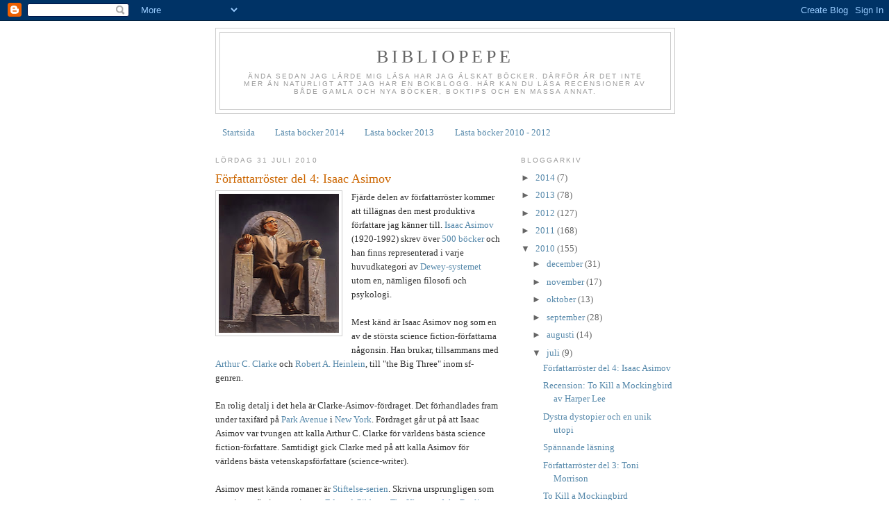

--- FILE ---
content_type: text/html; charset=UTF-8
request_url: https://bibliopepe.blogspot.com/2010/07/
body_size: 42748
content:
<!DOCTYPE html>
<html dir='ltr' xmlns='http://www.w3.org/1999/xhtml' xmlns:b='http://www.google.com/2005/gml/b' xmlns:data='http://www.google.com/2005/gml/data' xmlns:expr='http://www.google.com/2005/gml/expr'>
<head>
<link href='https://www.blogger.com/static/v1/widgets/2944754296-widget_css_bundle.css' rel='stylesheet' type='text/css'/>
<meta content='text/html; charset=UTF-8' http-equiv='Content-Type'/>
<meta content='blogger' name='generator'/>
<link href='https://bibliopepe.blogspot.com/favicon.ico' rel='icon' type='image/x-icon'/>
<link href='http://bibliopepe.blogspot.com/2010/07/' rel='canonical'/>
<link rel="alternate" type="application/atom+xml" title="BiblioPepe - Atom" href="https://bibliopepe.blogspot.com/feeds/posts/default" />
<link rel="alternate" type="application/rss+xml" title="BiblioPepe - RSS" href="https://bibliopepe.blogspot.com/feeds/posts/default?alt=rss" />
<link rel="service.post" type="application/atom+xml" title="BiblioPepe - Atom" href="https://www.blogger.com/feeds/149370532819843840/posts/default" />
<!--Can't find substitution for tag [blog.ieCssRetrofitLinks]-->
<meta content='http://bibliopepe.blogspot.com/2010/07/' property='og:url'/>
<meta content='BiblioPepe' property='og:title'/>
<meta content='Ända sedan jag lärde mig läsa har jag älskat böcker. Därför är det inte mer än naturligt att jag har en bokblogg. Här kan du läsa recensioner av både gamla och nya böcker, boktips och en massa annat.' property='og:description'/>
<title>BiblioPepe: juli 2010</title>
<style id='page-skin-1' type='text/css'><!--
/*
-----------------------------------------------
Blogger Template Style
Name:     Minima
Date:     26 Feb 2004
Updated by: Blogger Team
----------------------------------------------- */
/* Use this with templates/template-twocol.html */
body {
background:#ffffff;
margin:0;
color:#333333;
font:x-small Georgia Serif;
font-size/* */:/**/small;
font-size: /**/small;
text-align: center;
}
a:link {
color:#5588aa;
text-decoration:none;
}
a:visited {
color:#999999;
text-decoration:none;
}
a:hover {
color:#cc6600;
text-decoration:underline;
}
a img {
border-width:0;
}
/* Header
-----------------------------------------------
*/
#header-wrapper {
width:660px;
margin:0 auto 10px;
border:1px solid #cccccc;
}
#header-inner {
background-position: center;
margin-left: auto;
margin-right: auto;
}
#header {
margin: 5px;
border: 1px solid #cccccc;
text-align: center;
color:#666666;
}
#header h1 {
margin:5px 5px 0;
padding:15px 20px .25em;
line-height:1.2em;
text-transform:uppercase;
letter-spacing:.2em;
font: normal normal 200% Georgia, Times, serif;
}
#header a {
color:#666666;
text-decoration:none;
}
#header a:hover {
color:#666666;
}
#header .description {
margin:0 5px 5px;
padding:0 20px 15px;
max-width:700px;
text-transform:uppercase;
letter-spacing:.2em;
line-height: 1.4em;
font: normal normal 78% 'Trebuchet MS', Trebuchet, Arial, Verdana, Sans-serif;
color: #999999;
}
#header img {
margin-left: auto;
margin-right: auto;
}
/* Outer-Wrapper
----------------------------------------------- */
#outer-wrapper {
width: 660px;
margin:0 auto;
padding:10px;
text-align:left;
font: normal normal 100% Georgia, Serif;
}
#main-wrapper {
width: 410px;
float: left;
word-wrap: break-word; /* fix for long text breaking sidebar float in IE */
overflow: hidden;     /* fix for long non-text content breaking IE sidebar float */
}
#sidebar-wrapper {
width: 220px;
float: right;
word-wrap: break-word; /* fix for long text breaking sidebar float in IE */
overflow: hidden;      /* fix for long non-text content breaking IE sidebar float */
}
/* Headings
----------------------------------------------- */
h2 {
margin:1.5em 0 .75em;
font:normal normal 78% 'Trebuchet MS',Trebuchet,Arial,Verdana,Sans-serif;
line-height: 1.4em;
text-transform:uppercase;
letter-spacing:.2em;
color:#999999;
}
/* Posts
-----------------------------------------------
*/
h2.date-header {
margin:1.5em 0 .5em;
}
.post {
margin:.5em 0 1.5em;
border-bottom:1px dotted #cccccc;
padding-bottom:1.5em;
}
.post h3 {
margin:.25em 0 0;
padding:0 0 4px;
font-size:140%;
font-weight:normal;
line-height:1.4em;
color:#cc6600;
}
.post h3 a, .post h3 a:visited, .post h3 strong {
display:block;
text-decoration:none;
color:#cc6600;
font-weight:normal;
}
.post h3 strong, .post h3 a:hover {
color:#333333;
}
.post-body {
margin:0 0 .75em;
line-height:1.6em;
}
.post-body blockquote {
line-height:1.3em;
}
.post-footer {
margin: .75em 0;
color:#999999;
text-transform:uppercase;
letter-spacing:.1em;
font: normal normal 78% 'Trebuchet MS', Trebuchet, Arial, Verdana, Sans-serif;
line-height: 1.4em;
}
.comment-link {
margin-left:.6em;
}
.post img, table.tr-caption-container {
padding:4px;
border:1px solid #cccccc;
}
.tr-caption-container img {
border: none;
padding: 0;
}
.post blockquote {
margin:1em 20px;
}
.post blockquote p {
margin:.75em 0;
}
/* Comments
----------------------------------------------- */
#comments h4 {
margin:1em 0;
font-weight: bold;
line-height: 1.4em;
text-transform:uppercase;
letter-spacing:.2em;
color: #999999;
}
#comments-block {
margin:1em 0 1.5em;
line-height:1.6em;
}
#comments-block .comment-author {
margin:.5em 0;
}
#comments-block .comment-body {
margin:.25em 0 0;
}
#comments-block .comment-footer {
margin:-.25em 0 2em;
line-height: 1.4em;
text-transform:uppercase;
letter-spacing:.1em;
}
#comments-block .comment-body p {
margin:0 0 .75em;
}
.deleted-comment {
font-style:italic;
color:gray;
}
#blog-pager-newer-link {
float: left;
}
#blog-pager-older-link {
float: right;
}
#blog-pager {
text-align: center;
}
.feed-links {
clear: both;
line-height: 2.5em;
}
/* Sidebar Content
----------------------------------------------- */
.sidebar {
color: #666666;
line-height: 1.5em;
}
.sidebar ul {
list-style:none;
margin:0 0 0;
padding:0 0 0;
}
.sidebar li {
margin:0;
padding-top:0;
padding-right:0;
padding-bottom:.25em;
padding-left:15px;
text-indent:-15px;
line-height:1.5em;
}
.sidebar .widget, .main .widget {
border-bottom:1px dotted #cccccc;
margin:0 0 1.5em;
padding:0 0 1.5em;
}
.main .Blog {
border-bottom-width: 0;
}
/* Profile
----------------------------------------------- */
.profile-img {
float: left;
margin-top: 0;
margin-right: 5px;
margin-bottom: 5px;
margin-left: 0;
padding: 4px;
border: 1px solid #cccccc;
}
.profile-data {
margin:0;
text-transform:uppercase;
letter-spacing:.1em;
font: normal normal 78% 'Trebuchet MS', Trebuchet, Arial, Verdana, Sans-serif;
color: #999999;
font-weight: bold;
line-height: 1.6em;
}
.profile-datablock {
margin:.5em 0 .5em;
}
.profile-textblock {
margin: 0.5em 0;
line-height: 1.6em;
}
.profile-link {
font: normal normal 78% 'Trebuchet MS', Trebuchet, Arial, Verdana, Sans-serif;
text-transform: uppercase;
letter-spacing: .1em;
}
/* Footer
----------------------------------------------- */
#footer {
width:660px;
clear:both;
margin:0 auto;
padding-top:15px;
line-height: 1.6em;
text-transform:uppercase;
letter-spacing:.1em;
text-align: center;
}

--></style>
<script type='text/javascript'>

  var _gaq = _gaq || [];
  _gaq.push(['_setAccount', 'UA-18037618-1']);
  _gaq.push(['_trackPageview']);

  (function() {
    var ga = document.createElement('script'); ga.type = 'text/javascript'; ga.async = true;
    ga.src = ('https:' == document.location.protocol ? 'https://ssl' : 'http://www') + '.google-analytics.com/ga.js';
    var s = document.getElementsByTagName('script')[0]; s.parentNode.insertBefore(ga, s);
  })();

</script>
<link href='https://www.blogger.com/dyn-css/authorization.css?targetBlogID=149370532819843840&amp;zx=827a39c6-168c-4e77-8fba-210350deb7a9' media='none' onload='if(media!=&#39;all&#39;)media=&#39;all&#39;' rel='stylesheet'/><noscript><link href='https://www.blogger.com/dyn-css/authorization.css?targetBlogID=149370532819843840&amp;zx=827a39c6-168c-4e77-8fba-210350deb7a9' rel='stylesheet'/></noscript>
<meta name='google-adsense-platform-account' content='ca-host-pub-1556223355139109'/>
<meta name='google-adsense-platform-domain' content='blogspot.com'/>

</head>
<body>
<div class='navbar section' id='navbar'><div class='widget Navbar' data-version='1' id='Navbar1'><script type="text/javascript">
    function setAttributeOnload(object, attribute, val) {
      if(window.addEventListener) {
        window.addEventListener('load',
          function(){ object[attribute] = val; }, false);
      } else {
        window.attachEvent('onload', function(){ object[attribute] = val; });
      }
    }
  </script>
<div id="navbar-iframe-container"></div>
<script type="text/javascript" src="https://apis.google.com/js/platform.js"></script>
<script type="text/javascript">
      gapi.load("gapi.iframes:gapi.iframes.style.bubble", function() {
        if (gapi.iframes && gapi.iframes.getContext) {
          gapi.iframes.getContext().openChild({
              url: 'https://www.blogger.com/navbar/149370532819843840?origin\x3dhttps://bibliopepe.blogspot.com',
              where: document.getElementById("navbar-iframe-container"),
              id: "navbar-iframe"
          });
        }
      });
    </script><script type="text/javascript">
(function() {
var script = document.createElement('script');
script.type = 'text/javascript';
script.src = '//pagead2.googlesyndication.com/pagead/js/google_top_exp.js';
var head = document.getElementsByTagName('head')[0];
if (head) {
head.appendChild(script);
}})();
</script>
</div></div>
<div id='outer-wrapper'><div id='wrap2'>
<!-- skip links for text browsers -->
<span id='skiplinks' style='display:none;'>
<a href='#main'>skip to main </a> |
      <a href='#sidebar'>skip to sidebar</a>
</span>
<div id='header-wrapper'>
<div class='header section' id='header'><div class='widget Header' data-version='1' id='Header1'>
<div id='header-inner'>
<div class='titlewrapper'>
<h1 class='title'>
<a href='https://bibliopepe.blogspot.com/'>
BiblioPepe
</a>
</h1>
</div>
<div class='descriptionwrapper'>
<p class='description'><span>Ända sedan jag lärde mig läsa har jag älskat böcker. Därför är det inte mer än naturligt att jag har en bokblogg. Här kan du läsa recensioner av både gamla och nya böcker, boktips och en massa annat.</span></p>
</div>
</div>
</div></div>
</div>
<div id='content-wrapper'>
<div id='crosscol-wrapper' style='text-align:center'>
<div class='crosscol section' id='crosscol'><div class='widget PageList' data-version='1' id='PageList1'>
<h2>Sidor</h2>
<div class='widget-content'>
<ul>
<li>
<a href='https://bibliopepe.blogspot.com/'>Startsida</a>
</li>
<li>
<a href='https://bibliopepe.blogspot.com/p/lasta-bocker-2014.html'>Lästa böcker 2014</a>
</li>
<li>
<a href='https://bibliopepe.blogspot.com/p/lasta-bocker-2013.html'>Lästa böcker 2013</a>
</li>
<li>
<a href='https://bibliopepe.blogspot.com/p/lasta-bocker-2011.html'>Lästa böcker 2010 - 2012</a>
</li>
</ul>
<div class='clear'></div>
</div>
</div></div>
</div>
<div id='main-wrapper'>
<div class='main section' id='main'><div class='widget Blog' data-version='1' id='Blog1'>
<div class='blog-posts hfeed'>

          <div class="date-outer">
        
<h2 class='date-header'><span>lördag 31 juli 2010</span></h2>

          <div class="date-posts">
        
<div class='post-outer'>
<div class='post hentry'>
<a name='7076672950012508306'></a>
<h3 class='post-title entry-title'>
<a href='https://bibliopepe.blogspot.com/2010/07/forfattarroster-del-4-isaac-asimov.html'>Författarröster del 4: Isaac Asimov</a>
</h3>
<div class='post-header'>
<div class='post-header-line-1'></div>
</div>
<div class='post-body entry-content'>
<div class="separator" style="clear: both; text-align: center;"><a href="https://blogger.googleusercontent.com/img/b/R29vZ2xl/AVvXsEih-QEThf6u5c3OC3CA5z6LhTqxMHesR8HUdEmhNw2dSV1BiM_jdMrzhqEmQw76iR5ZE_9sUVTQvxAsALmjXUw57SJ46NNq7dmjru-UuykD3I52svlqjOkZX7HPksfMm-vTvrArwqrsH4s/s1600/Isaac_Asimov_on_Throne.jpg" imageanchor="1" style="clear: left; float: left; margin-bottom: 1em; margin-right: 1em;"><img border="0" height="200" src="https://blogger.googleusercontent.com/img/b/R29vZ2xl/AVvXsEih-QEThf6u5c3OC3CA5z6LhTqxMHesR8HUdEmhNw2dSV1BiM_jdMrzhqEmQw76iR5ZE_9sUVTQvxAsALmjXUw57SJ46NNq7dmjru-UuykD3I52svlqjOkZX7HPksfMm-vTvrArwqrsH4s/s200/Isaac_Asimov_on_Throne.jpg" width="173" /></a></div>Fjärde delen av författarröster kommer att tillägnas den mest produktiva författare jag känner till. <a href="http://en.wikipedia.org/wiki/Isaac_asimov">Isaac Asimov</a> (1920-1992) skrev över <a href="http://en.wikipedia.org/wiki/Bibliography_of_Isaac_Asimov">500 böcker</a> och han finns representerad i varje huvudkategori av <a href="http://en.wikipedia.org/wiki/Dewey_Decimal_Classification">Dewey-systemet</a> utom en, nämligen filosofi och psykologi.<br />
<br />
Mest känd är Isaac Asimov nog som en av de största science fiction-författarna någonsin. Han brukar, tillsammans med <a href="http://en.wikipedia.org/wiki/Arthur_C._Clarke">Arthur C. Clarke</a> och <a href="http://en.wikipedia.org/wiki/Robert_A._Heinlein">Robert A. Heinlein</a>, till "the Big Three" inom sf-genren.<br />
<br />
En rolig detalj i det hela är Clarke-Asimov-fördraget. Det förhandlades fram under taxifärd på <a href="http://en.wikipedia.org/wiki/Park_Avenue">Park Avenue</a> i <a href="http://en.wikipedia.org/wiki/New_York_City">New York</a>. Fördraget går ut på att Isaac Asimov var tvungen att kalla Arthur C. Clarke för världens bästa science fiction-författare. Samtidigt gick Clarke med på att kalla Asimov för världens bästa vetenskapsförfattare (science-writer).<br />
<br />
Asimov mest kända romaner är <a href="http://en.wikipedia.org/wiki/Foundation_series">Stiftelse-serien</a>. Skrivna ursprungligen som en science fiction-version av <a href="http://en.wikipedia.org/wiki/Edward_Gibbon">Edward Gibbon</a>s <i><a href="http://en.wikipedia.org/wiki/The_History_of_the_Decline_and_Fall_of_the_Roman_Empire">The History of the Decline and Fall of the Roman Empire</a></i>. I senare böcker sammanförde Asimov Stiftelse-serien med sin <a href="http://en.wikipedia.org/wiki/Isaac_Asimov&#39;s_Robot_Series">Robot-serie</a> och <a href="http://en.wikipedia.org/wiki/Isaac_Asimov&#39;s_Galactic_Empire_Series">Galactic Empire-serie</a>, så att allt slutligen utspelade sig i samma fiktiva universum.<br />
<br />
Första gången jag stötte på Asimov var faktiskt inte genom Stiftelse- eller Robot-romanerna. Istället var det genom en populärvetenskaplig bok där Asimov presenterade femton olika, men lika trovärdiga scenarior till människans undergång. Mycket spännande!<br />
<br />
Men nu ska Isaac Asimov själv få komma till tals. Och jag börjar med ett klipp där han pratar om science fiction-genrens gyllene era.<br />
<object height="336" width="415"><param name="movie" value="//www.youtube.com/v/pySVYz4GfzE&amp;hl=sv_SE&amp;fs=1"></param><param name="allowFullScreen" value="true"></param><param name="allowscriptaccess" value="always"></param><embed src="//www.youtube.com/v/pySVYz4GfzE&amp;hl=sv_SE&amp;fs=1" type="application/x-shockwave-flash" allowscriptaccess="always" allowfullscreen="true" width="415" height="336"></embed></object><br />
<br />
Här kommer några klipp där journalisten <a href="http://en.wikipedia.org/wiki/Bill_Moyers">Bill Moyers</a> intervjuar Isaac Asimov. Tyvärr är ljudet lite osynkat med bilden.<br />
<object height="336" width="415"><param name="movie" value="//www.youtube.com/v/1CwUuU6C4pk&amp;hl=sv_SE&amp;fs=1"></param><param name="allowFullScreen" value="true"></param><param name="allowscriptaccess" value="always"></param><embed src="//www.youtube.com/v/1CwUuU6C4pk&amp;hl=sv_SE&amp;fs=1" type="application/x-shockwave-flash" allowscriptaccess="always" allowfullscreen="true" width="415" height="336"></embed></object><br />
<br />
<object height="336" width="415"><param name="movie" value="//www.youtube.com/v/CJAIERgWhZQ&amp;hl=sv_SE&amp;fs=1"></param><param name="allowFullScreen" value="true"></param><param name="allowscriptaccess" value="always"></param><embed src="//www.youtube.com/v/CJAIERgWhZQ&amp;hl=sv_SE&amp;fs=1" type="application/x-shockwave-flash" allowscriptaccess="always" allowfullscreen="true" width="415" height="336"></embed></object><br />
<br />
<object height="336" width="415"><param name="movie" value="//www.youtube.com/v/FEHtt5sGbTw&amp;hl=sv_SE&amp;fs=1"></param><param name="allowFullScreen" value="true"></param><param name="allowscriptaccess" value="always"></param><embed src="//www.youtube.com/v/FEHtt5sGbTw&amp;hl=sv_SE&amp;fs=1" type="application/x-shockwave-flash" allowscriptaccess="always" allowfullscreen="true" width="415" height="336"></embed></object><br />
<br />
Isaac Asimov pratar om <a href="http://en.wikipedia.org/wiki/Green_house_effect">växthuseffekten</a> och hur det utgör ett hot mot mänskligheten (klipp ett) och sin lösning på problemet (klipp två).<br />
<object height="336" width="415"><param name="movie" value="//www.youtube.com/v/LO0sCs8jI4k&amp;hl=sv_SE&amp;fs=1"></param><param name="allowFullScreen" value="true"></param><param name="allowscriptaccess" value="always"></param><embed src="//www.youtube.com/v/LO0sCs8jI4k&amp;hl=sv_SE&amp;fs=1" type="application/x-shockwave-flash" allowscriptaccess="always" allowfullscreen="true" width="415" height="336"></embed></object><br />
<br />
<object height="336" width="415"><param name="movie" value="//www.youtube.com/v/TpHPQCnHHl4&amp;hl=sv_SE&amp;fs=1"></param><param name="allowFullScreen" value="true"></param><param name="allowscriptaccess" value="always"></param><embed src="//www.youtube.com/v/TpHPQCnHHl4&amp;hl=sv_SE&amp;fs=1" type="application/x-shockwave-flash" allowscriptaccess="always" allowfullscreen="true" width="415" height="336"></embed></object><br />
<br />
Asimov utvecklade också <a href="http://en.wikipedia.org/wiki/Three_Laws_of_Robotics">Robotikens tre lagar</a>.<br />
<object height="258" width="415"><param name="movie" value="//www.youtube.com/v/AWJJnQybZlk&amp;hl=sv_SE&amp;fs=1"></param><param name="allowFullScreen" value="true"></param><param name="allowscriptaccess" value="always"></param><embed src="//www.youtube.com/v/AWJJnQybZlk&amp;hl=sv_SE&amp;fs=1" type="application/x-shockwave-flash" allowscriptaccess="always" allowfullscreen="true" width="415" height="258"></embed></object><br />
<br />
Första delen (av fyra) av en uppläsning av Asimovs novell <i><a href="http://en.wikipedia.org/wiki/Reason_(Asimov)">Reason</a></i>. Från novellsamlingen <i><a href="http://en.wikipedia.org/wiki/I,_Robot">I, Robot</a></i>.<br />
<object height="336" width="415"><param name="movie" value="//www.youtube.com/v/WJRfWyTpJRQ&amp;hl=sv_SE&amp;fs=1"></param><param name="allowFullScreen" value="true"></param><param name="allowscriptaccess" value="always"></param><embed src="//www.youtube.com/v/WJRfWyTpJRQ&amp;hl=sv_SE&amp;fs=1" type="application/x-shockwave-flash" allowscriptaccess="always" allowfullscreen="true" width="415" height="336"></embed></object><br />
<br />
Isaac Asimov dog i New York 1992. Officiellt var dödsorsaken hjärt- och njursvikt. Men tio år efter hans död berättade hans änka <a href="http://en.wikipedia.org/wiki/Janet_Asimov">Janet</a>, i en nyutgåva av <a href="http://en.wikipedia.org/wiki/It&#39;s_Been_a_Good_Life">Asimovs självbiografi</a>, att den verkliga dödsorsaken var följdinfektioner på grund av <a href="http://en.wikipedia.org/wiki/AIDS">aids</a>. Asimov hade blivit smittad av <a href="http://en.wikipedia.org/wiki/HIV">hiv</a> när genomgick en blodtransfusion.<br />
<br />
<b>Dagens citat:</b> "In accordance with the terms of the Clarke-Asimov treaty, the second-best science writer dedicates this book to the second-best science-fiction writer." (Dedikationen i Arthur C. Clarkes bok&nbsp;<i>Report on Planet Three and Other Speculations</i> från 1972)<br />
<br />
"What I will be remembered for are the Foundation Trilogy and the Three Laws of Robotics. What I want to be remembered for is no one book, or no dozen books. Any single thing I have written can be paralleled or even surpassed by something someone else has done. However, my total corpus for quantity, quality and variety can be duplicated by no one else. That is what I want to be remembered for." (<i>Yours, Isaac Asimov</i>&nbsp;från 1973)<br />
<br />
"Violence is the last refuge of the incompetent." (Karaktären <a href="http://en.wikipedia.org/wiki/Salvor_Hardin">Salvor Hardin</a> från <i><a href="http://en.wikipedia.org/wiki/Foundation_(novel)">Stiftelsen</a></i>. Blev med tiden ett av Asimovs favorituttryck.)
<div style='clear: both;'></div>
</div>
<div class='post-footer'>
<div class='post-footer-line post-footer-line-1'><span class='post-author vcard'>
Upplagd av
<span class='fn'>Pepe</span>
</span>
<span class='post-timestamp'>
kl.
<a class='timestamp-link' href='https://bibliopepe.blogspot.com/2010/07/forfattarroster-del-4-isaac-asimov.html' rel='bookmark' title='permanent link'><abbr class='published' title='2010-07-31T11:59:00+02:00'>11:59</abbr></a>
</span>
<span class='post-comment-link'>
<a class='comment-link' href='https://www.blogger.com/comment/fullpage/post/149370532819843840/7076672950012508306' onclick='javascript:window.open(this.href, "bloggerPopup", "toolbar=0,location=0,statusbar=1,menubar=0,scrollbars=yes,width=640,height=500"); return false;'>0
kommentarer</a>
</span>
<span class='post-icons'>
<span class='item-action'>
<a href='https://www.blogger.com/email-post/149370532819843840/7076672950012508306' title='Skicka inlägg'>
<img alt="" class="icon-action" height="13" src="//img1.blogblog.com/img/icon18_email.gif" width="18">
</a>
</span>
<span class='item-control blog-admin pid-1920699708'>
<a href='https://www.blogger.com/post-edit.g?blogID=149370532819843840&postID=7076672950012508306&from=pencil' title='Redigera inlägg'>
<img alt='' class='icon-action' height='18' src='https://resources.blogblog.com/img/icon18_edit_allbkg.gif' width='18'/>
</a>
</span>
</span>
<div class='post-share-buttons'>
<a class='goog-inline-block share-button sb-email' href='https://www.blogger.com/share-post.g?blogID=149370532819843840&postID=7076672950012508306&target=email' target='_blank' title='Skicka med e-post'><span class='share-button-link-text'>Skicka med e-post</span></a><a class='goog-inline-block share-button sb-blog' href='https://www.blogger.com/share-post.g?blogID=149370532819843840&postID=7076672950012508306&target=blog' onclick='window.open(this.href, "_blank", "height=270,width=475"); return false;' target='_blank' title='BlogThis!'><span class='share-button-link-text'>BlogThis!</span></a><a class='goog-inline-block share-button sb-twitter' href='https://www.blogger.com/share-post.g?blogID=149370532819843840&postID=7076672950012508306&target=twitter' target='_blank' title='Dela på X'><span class='share-button-link-text'>Dela på X</span></a><a class='goog-inline-block share-button sb-facebook' href='https://www.blogger.com/share-post.g?blogID=149370532819843840&postID=7076672950012508306&target=facebook' onclick='window.open(this.href, "_blank", "height=430,width=640"); return false;' target='_blank' title='Dela på Facebook'><span class='share-button-link-text'>Dela på Facebook</span></a><a class='goog-inline-block share-button sb-pinterest' href='https://www.blogger.com/share-post.g?blogID=149370532819843840&postID=7076672950012508306&target=pinterest' target='_blank' title='Dela på Pinterest'><span class='share-button-link-text'>Dela på Pinterest</span></a>
</div>
</div>
<div class='post-footer-line post-footer-line-2'><span class='post-labels'>
Etiketter:
<a href='https://bibliopepe.blogspot.com/search/label/F%C3%B6rfattarr%C3%B6ster' rel='tag'>Författarröster</a>,
<a href='https://bibliopepe.blogspot.com/search/label/Isaac%20Asimov' rel='tag'>Isaac Asimov</a>,
<a href='https://bibliopepe.blogspot.com/search/label/science%20fiction' rel='tag'>science fiction</a>
</span>
</div>
<div class='post-footer-line post-footer-line-3'></div>
</div>
</div>
</div>

          </div></div>
        

          <div class="date-outer">
        
<h2 class='date-header'><span>torsdag 29 juli 2010</span></h2>

          <div class="date-posts">
        
<div class='post-outer'>
<div class='post hentry'>
<a name='3609110142631434041'></a>
<h3 class='post-title entry-title'>
<a href='https://bibliopepe.blogspot.com/2010/07/recension-to-kill-mockingbird-av-harper.html'>Recension: To Kill a Mockingbird av Harper Lee</a>
</h3>
<div class='post-header'>
<div class='post-header-line-1'></div>
</div>
<div class='post-body entry-content'>
<div class="separator" style="clear: both; text-align: center;"><a href="https://blogger.googleusercontent.com/img/b/R29vZ2xl/AVvXsEjPlABVQneiHguf1hu9gXMnzU2Z5ohhhx7hIUBXKuFosxU4BJJr0bmZwmHvImO2X_qMx9BeUyceeP2O6p_KZ6kI05UwaNmMr8npFdJh09e7H0XLhL9y4N0f2PwDFuiDFVm25wolq6-T3CU/s1600/0446310786.jpg" imageanchor="1" style="clear: left; float: left; margin-bottom: 1em; margin-right: 1em;"><img border="0" height="200" src="https://blogger.googleusercontent.com/img/b/R29vZ2xl/AVvXsEjPlABVQneiHguf1hu9gXMnzU2Z5ohhhx7hIUBXKuFosxU4BJJr0bmZwmHvImO2X_qMx9BeUyceeP2O6p_KZ6kI05UwaNmMr8npFdJh09e7H0XLhL9y4N0f2PwDFuiDFVm25wolq6-T3CU/s200/0446310786.jpg" width="124" /></a></div>Precis som utlovat i mitt <a href="http://bibliopepe.blogspot.com/2010/07/dystra-dystopier-och-en-unik-utopi.html">förra inlägg</a> kommer här en recension av <a href="http://en.wikipedia.org/wiki/Harper_Lee">Harper Lee</a>s (1926-) klassiker <i><a href="http://en.wikipedia.org/wiki/To_Kill_a_Mockingbird">To Kill a Mockingbird</a></i>. I det inlägget skrev jag att boken födde många frågor och funderingar. Den främsta var hur <a href="http://bibliopepe.blogspot.com/search/label/Harper%20Lee">Harper Lee</a> lyckades. Boken är fullkomligt magisk.<br />
<br />
Historien omsluter läsaren från första sidan och man dras in Scout Finchs värld. För trots att boken utspelar sig i en tid som ligger relativt nära oss, så känns den ibland mer avlägsen än Tolkiens fantasyvärld.<br />
<br />
<i>To Kill a Mockingbird</i> handlar om <a href="http://en.wikipedia.org/wiki/List_of_To_Kill_a_Mockingbird_characters">Jean Louise Finch</a>, känd som Scout, som även är bokens berättare. När historien börjar är hon sex år gammal. Hon bor i den lilla staden Maycomb i Alabama med sin far <a href="http://en.wikipedia.org/wiki/Atticus_Finch">Atticus</a>, stadens advokat, och sin äldre bror Jeremy (Jem). Tiden är början av 30-talet och depressionen har slagit hårt mot staden och dess omgivningar.<br />
<br />
Bokens första del handlar om hur Scout, Jem och deras sommarvän Dill försöker en skymt av den mystiske Boo Radley som bor i huset bredvid Scouts. Boo Radley visar sig aldrig för någon. Den enda anledningen till att grannarna vet att han lever är för att han ännu inte har burits ut med fötterna först.&nbsp;Genom Scouts äventyr ger Harper Lee en ingående presentation av staden, dess befolkning och dess sociala struktur.<br />
<br />
I bokens andra del rör sig kring ett uppmärksammat rättsfall. Scouts far Atticus får till uppgift att försvara Tom Robinson, en svart man som anklagas för att ha våldtagit en vit kvinna. Med tanke på att historien utspelar sig i en liten stad i det segregerade Alabama på 30-talet, så är det inte svårt att tänka sig hur ett sådant rättsfall påverkar staden. Särskilt när en vit, etablerad man av fin familj åtar sig att försvara en fattig, svart man.<br />
<br />
Bokens övergripande tema är förstår rasism. Genom att ingående analysera rasismen i en liten håla i Alabama på 30-talet lyckas Harper Lee belysa den rasism och segregation som fortfarande existerade när boken skrevs. Trots att vi kommit långt på de 50 år som gått är frågan om rasism lika aktuell då som nu. Även om lagar har skrivits om och mycket av den formella rasismen har försvunnit, så lever den fortfarande kvar. Därför är To Kill a Mockingbird fortfarande lika aktuellt då den får läsaren att tänka efter och reflektera över sina egna fördomar, hur små de än är.<br />
<br />
Fast Harper Lee behandlar inte bara rasism utan även könsroller i sin bok. Scout Finch har uppfostrats av sin far till en riktig pojkflicka. Något de flesta kvinnor i hennes omgivning förgäves försöker få Scout att uppföra och klä sig som en riktig flicka, då protesterar hon högljutt och förstår inte varför.<br />
<br />
<span class="Apple-style-span" style="font-size: x-small;">Harper Lee anno 1960 och anno 2006</span><br />
<div class="separator" style="clear: both; text-align: center;"><a href="https://blogger.googleusercontent.com/img/b/R29vZ2xl/AVvXsEhNVrqt-21O-3uNakiGIHUgr_OYzsrOHRJLO5yJUYPpvvVdfh8-h1hm6hS-bfDUR9umq6x4SZPRDq3ZwqeQJ55C-orXUln-81xP68K3Jfy9U2iE5haMRmgyqO8pmscXod4rJ4R-WBnCdJ0/s1600/harper+lee+1.jpg" imageanchor="1" style="clear: left; float: left; margin-bottom: 1em; margin-right: 1em;"><img border="0" height="138" src="https://blogger.googleusercontent.com/img/b/R29vZ2xl/AVvXsEhNVrqt-21O-3uNakiGIHUgr_OYzsrOHRJLO5yJUYPpvvVdfh8-h1hm6hS-bfDUR9umq6x4SZPRDq3ZwqeQJ55C-orXUln-81xP68K3Jfy9U2iE5haMRmgyqO8pmscXod4rJ4R-WBnCdJ0/s200/harper+lee+1.jpg" width="200" /></a></div>Även klassfrågor är ett av bokens genomgående tema. Atticus syster Alexandra är väldigt stolt över sin familj och dess anor. Hon vägrar att låta Scout vara vän och umgås med pojken Walter Cunningham. Anledningen är att denne kommer från en fattig och obildad familj, dömd att alltid leva på existensminimum och utan fina släktingar att skryta om. För även om familjen Finch har dåligt med pengar så har de fina anor och har alltid tillhört staden Maycombs överklass.<br />
<br />
<i>To Kill a Mockingbird</i> kan klassas som en <a href="http://en.wikipedia.org/wiki/Bildungsroman">bildningsroman</a> då både Jem och Scout stöter på svårigheter, lär sig från sina erfarenheter och växer som människor. Jem kämpar med frågor om rasism och fördomar medan Scout (som tidigare nämnts) måste lära sig hantera de fasta könsroller och samhällsklasser som dikterar livet för en kvinna i 30-talets USA.<br />
<br />
Men övergripande handlar boken om mod och medlidande. Att stå för vem man är och sina åsikter trots att det kan vara ensamt. Att visa medlidande och sympati med de som har det sämre oavsett deras ras, kultur, klass eller kön. I slutändan får jag känslan att Harper Lees övergripande budskap är att man ska leva och låta leva. Att alla människor förtjänar respekt och medkänsla oavsett vem som är deras föräldrar, &nbsp;vem de blir kära i eller om de tillber en gud eller inte.<br />
<br />
Men hur var det nu med magin? Stundtals när jag läste boken fick jag känslan av att Harper Lees koncept borde inte fungera. Att berätta en historia av denna magnitud sedd och filtrerad genom ett barn. Fast istället fungerar det så otroligt bra. För trots sina 50 år på nacken fortsätter <i>To Kill a Mockingbird</i> att vara en viktig bok som berör, utbildar och utmanar.<br />
<br />
<div class="separator" style="clear: both; text-align: center;"><a href="https://blogger.googleusercontent.com/img/b/R29vZ2xl/AVvXsEgN6LnytBgsg38OqLzRK-1SdFRHWsU49Uk4AF9TzmpVXtHU5N76EMuB4trrDMPNHZXxvWn7_Lg2YkARo07_qR10ejAs1beFjPPpDj5F-vd4VAFc-7X62qGiIZzvUy7v2OwE-9njVHrwTL8/s1600/harper+lee+2.jpg" imageanchor="1" style="clear: left; float: left; margin-bottom: 1em; margin-right: 1em;"><img border="0" height="200" src="https://blogger.googleusercontent.com/img/b/R29vZ2xl/AVvXsEgN6LnytBgsg38OqLzRK-1SdFRHWsU49Uk4AF9TzmpVXtHU5N76EMuB4trrDMPNHZXxvWn7_Lg2YkARo07_qR10ejAs1beFjPPpDj5F-vd4VAFc-7X62qGiIZzvUy7v2OwE-9njVHrwTL8/s200/harper+lee+2.jpg" width="158" /></a></div>Boken kom som sagt 1960 och redan 1962 <a href="http://en.wikipedia.org/wiki/To_Kill_a_Mockingbird_(film)">filmatiserades</a> den med <a href="http://en.wikipedia.org/wiki/Gregory_Peck">Gregory Peck</a> i rollen som Atticus Finch och <a href="http://en.wikipedia.org/wiki/Robert_Duvall">Robert Duvall</a> som Boo Radley.<br />
<br />
Lite kuriosa om Harper Lee. <a href="http://en.wikipedia.org/wiki/Truman_Capote">Truman Capote</a> var hennes barndomsvän och sägs ha varit inspirationen till karaktären Dill. Capote ska även ha använt Harper Lee som modell för en karaktär i sin första roman <i><a href="http://en.wikipedia.org/wiki/Other_Voices,_Other_Rooms_(novel)">Other Voices, Other Rooms</a></i>. Hon följde även med hon till <a href="http://en.wikipedia.org/wiki/Holcomb,_Kansas">Holcomb</a> i <a href="http://en.wikipedia.org/wiki/Kansas">Kansas</a> och hjälpte honom med researchen till <i><a href="http://en.wikipedia.org/wiki/In_Cold_Blood">In Cold Blood</a></i>. I filmen <i><a href="http://en.wikipedia.org/wiki/Capote_(film)">Capote</a></i> spelades hon av <a href="http://en.wikipedia.org/wiki/Catherine_Keener">Catherine Keener</a> och i filmen <i><a href="http://en.wikipedia.org/wiki/Infamous_(film)">Infamous</a></i> av <a href="http://en.wikipedia.org/wiki/Sandra_Bullock">Sandra Bullock</a>. 2007 fick Harper Lee motta <a href="http://en.wikipedia.org/wiki/Presidential_Medal_of_Freedom">Presidential Medal of Freedom</a>, som är USA:s högsta civila utmärkelse.<br />
<br />
<b>Dagens citat:</b> "I'd rather you shot at tin cans in the back yard, but I know you'll go after birds. Shoot all the bluejays you want, if you can hit &#8216;em, but remember it's a sin to kill a mockingbird."<br />
That was the only time I ever heard Atticus say it was a sin to do something, and I asked Miss Maudie about it.<br />
&#8220;Your father's right," she said. "Mockingbirds don't do one thing but make music for us to enjoy. They don't eat up people's gardens, don't nest in corncribs, they don't do one thing but sing their hearts out for us. That's why it's a sin to kill a mockingbird." (<i>To Kill a Mockingbird</i>, kapitel 10)<br />
<br />
"I never expected any sort of success with Mockingbird. I was hoping for a quick and merciful death at the hands of the reviewers but, at the same time, I sort of hoped someone would like it enough to give me encouragement. Public encouragement. I hoped for a little, as I said, but I got rather a whole lot, and in some ways this was just about as frightening as the quick, merciful death I'd expected." (Harper Lee i en intervju från 1964)<br />
<br />
"Well, it's better to be silent than to be a fool." (Harper Lee som svar på en förfrågan om hon ville hålla ett anförande vid en ceremoni.)
<div style='clear: both;'></div>
</div>
<div class='post-footer'>
<div class='post-footer-line post-footer-line-1'><span class='post-author vcard'>
Upplagd av
<span class='fn'>Pepe</span>
</span>
<span class='post-timestamp'>
kl.
<a class='timestamp-link' href='https://bibliopepe.blogspot.com/2010/07/recension-to-kill-mockingbird-av-harper.html' rel='bookmark' title='permanent link'><abbr class='published' title='2010-07-29T20:12:00+02:00'>20:12</abbr></a>
</span>
<span class='post-comment-link'>
<a class='comment-link' href='https://www.blogger.com/comment/fullpage/post/149370532819843840/3609110142631434041' onclick='javascript:window.open(this.href, "bloggerPopup", "toolbar=0,location=0,statusbar=1,menubar=0,scrollbars=yes,width=640,height=500"); return false;'>0
kommentarer</a>
</span>
<span class='post-icons'>
<span class='item-action'>
<a href='https://www.blogger.com/email-post/149370532819843840/3609110142631434041' title='Skicka inlägg'>
<img alt="" class="icon-action" height="13" src="//img1.blogblog.com/img/icon18_email.gif" width="18">
</a>
</span>
<span class='item-control blog-admin pid-1920699708'>
<a href='https://www.blogger.com/post-edit.g?blogID=149370532819843840&postID=3609110142631434041&from=pencil' title='Redigera inlägg'>
<img alt='' class='icon-action' height='18' src='https://resources.blogblog.com/img/icon18_edit_allbkg.gif' width='18'/>
</a>
</span>
</span>
<div class='post-share-buttons'>
<a class='goog-inline-block share-button sb-email' href='https://www.blogger.com/share-post.g?blogID=149370532819843840&postID=3609110142631434041&target=email' target='_blank' title='Skicka med e-post'><span class='share-button-link-text'>Skicka med e-post</span></a><a class='goog-inline-block share-button sb-blog' href='https://www.blogger.com/share-post.g?blogID=149370532819843840&postID=3609110142631434041&target=blog' onclick='window.open(this.href, "_blank", "height=270,width=475"); return false;' target='_blank' title='BlogThis!'><span class='share-button-link-text'>BlogThis!</span></a><a class='goog-inline-block share-button sb-twitter' href='https://www.blogger.com/share-post.g?blogID=149370532819843840&postID=3609110142631434041&target=twitter' target='_blank' title='Dela på X'><span class='share-button-link-text'>Dela på X</span></a><a class='goog-inline-block share-button sb-facebook' href='https://www.blogger.com/share-post.g?blogID=149370532819843840&postID=3609110142631434041&target=facebook' onclick='window.open(this.href, "_blank", "height=430,width=640"); return false;' target='_blank' title='Dela på Facebook'><span class='share-button-link-text'>Dela på Facebook</span></a><a class='goog-inline-block share-button sb-pinterest' href='https://www.blogger.com/share-post.g?blogID=149370532819843840&postID=3609110142631434041&target=pinterest' target='_blank' title='Dela på Pinterest'><span class='share-button-link-text'>Dela på Pinterest</span></a>
</div>
</div>
<div class='post-footer-line post-footer-line-2'><span class='post-labels'>
Etiketter:
<a href='https://bibliopepe.blogspot.com/search/label/Bildningsroman' rel='tag'>Bildningsroman</a>,
<a href='https://bibliopepe.blogspot.com/search/label/filmatisering' rel='tag'>filmatisering</a>,
<a href='https://bibliopepe.blogspot.com/search/label/Harper%20Lee' rel='tag'>Harper Lee</a>,
<a href='https://bibliopepe.blogspot.com/search/label/recension' rel='tag'>recension</a>,
<a href='https://bibliopepe.blogspot.com/search/label/To%20Kill%20a%20Mockingbird' rel='tag'>To Kill a Mockingbird</a>
</span>
</div>
<div class='post-footer-line post-footer-line-3'></div>
</div>
</div>
</div>

          </div></div>
        

          <div class="date-outer">
        
<h2 class='date-header'><span>måndag 26 juli 2010</span></h2>

          <div class="date-posts">
        
<div class='post-outer'>
<div class='post hentry'>
<a name='5077348993299242960'></a>
<h3 class='post-title entry-title'>
<a href='https://bibliopepe.blogspot.com/2010/07/dystra-dystopier-och-en-unik-utopi.html'>Dystra dystopier och en unik utopi</a>
</h3>
<div class='post-header'>
<div class='post-header-line-1'></div>
</div>
<div class='post-body entry-content'>
Är min vana trogen, som den <a href="http://bibliopepe.blogspot.com/search/label/seriepolygami">seriepolygamist</a> jag är (när det gäller läsning), och läser flera böcker samtidigt. Har kommit halvvägs genom <i><a href="http://en.wikipedia.org/wiki/To_Kill_a_Mockingbird">To Kill a Mockingbird</a></i>&nbsp;av <a href="http://bibliopepe.blogspot.com/search/label/Harper%20Lee">Harper</a> <a href="http://en.wikipedia.org/wiki/Harper_Lee">Lee</a>. Utan att förekomma framtida recensioner av den så kan jag berätta att jag tycker väldigt mycket om den. Den väcker tankar, frågor och funderingar. En sak jag funderar på väldigt mycket när jag läser boken är hur Harper Lee egentligen lyckades. Vad är det som gör att boken funkar? Vad skapar magin? Men mer om det i ett kommande inlägg.<br />
<br />
<div style="text-align: right;"><div style="text-align: left;"><span class="Apple-style-span" style="font-size: x-small;">George Orwell (Bilden är från 1933)</span></div></div><div class="separator" style="clear: both; text-align: center;"><a href="https://blogger.googleusercontent.com/img/b/R29vZ2xl/AVvXsEjBRIX8wazU1esT7X2wrUOnwlCNEohVWwza0yvLLsBqzIy8IqUubu7apgxJ5wzn2ixDFwNYCL23K2IkFlx4i9fQtm66KGeUzAzYyP3cLQ6fzoPGYsh8N9CnkdiEZNMUd8d2nt4HupR1_wU/s1600/GeoreOrwell.jpg" imageanchor="1" style="clear: left; float: left; margin-bottom: 1em; margin-right: 1em;"><img border="0" height="200" src="https://blogger.googleusercontent.com/img/b/R29vZ2xl/AVvXsEjBRIX8wazU1esT7X2wrUOnwlCNEohVWwza0yvLLsBqzIy8IqUubu7apgxJ5wzn2ixDFwNYCL23K2IkFlx4i9fQtm66KGeUzAzYyP3cLQ6fzoPGYsh8N9CnkdiEZNMUd8d2nt4HupR1_wU/s200/GeoreOrwell.jpg" width="143" /></a></div>Om ni tittar till höger så ser ni att jag även håller på att läsa <a href="http://bibliopepe.blogspot.com/search/label/George%20Orwell">George</a> <a href="http://en.wikipedia.org/wiki/George_orwell">Orwell</a>s klassiska kortroman <i><a href="http://en.wikipedia.org/wiki/Animal_Farm">Animal Farm</a></i> från 1945. Från den är steget i tanken inte långt till Orwells <a href="http://en.wikipedia.org/wiki/Magnum_opus">magnum opus</a> <i><a href="http://en.wikipedia.org/wiki/Nineteen_Eighty-Four">Nineteen Eighty-Four</a><span class="Apple-style-span" style="font-style: normal;">. Denna <a href="http://en.wikipedia.org/wiki/Dystopia">dystopi</a> från 1949 är nog en av de romaner som har påverkat vår moderna kultur mest. Listan är lång på de uttryck som Orwell introducerade för oss. Exempelvis <a href="http://en.wikipedia.org/wiki/Big_Brother_%28Nineteen_Eighty-Four%29">Big Brother</a>, <a href="http://en.wikipedia.org/wiki/Doublethink">dubbeltänk</a> och <a href="http://en.wikipedia.org/wiki/Thoughtcrime">tankebrott</a>. Eric Arthur Blair (som var Orwells riktiga namn) gav i förlängningen också upphov till adjektivet <a href="http://en.wikipedia.org/wiki/Orwellian">orwellian</a> (orwellsk; borde det bli på svenska), ordet beskriver den typ av totalitarism som vi stöter på i både </span>Nineteen Eighty-Four<span class="Apple-style-span" style="font-style: normal;"> och </span>Animal Farm<span class="Apple-style-span" style="font-style: normal;">. Av George Orwells övriga <a href="http://en.wikipedia.org/wiki/Bibliography_of_George_Orwell">bibliografi</a> kan jag för övrigt varmt rekommendera </span><a href="http://en.wikipedia.org/wiki/Burmese_Days">Burmese Days</a><span class="Apple-style-span" style="font-style: normal;">.</span></i><br />
<i><span class="Apple-style-span" style="font-style: normal;"><br />
</span></i><br />
<i><a href="http://en.wikipedia.org/wiki/Nineteen_Eighty-Four_%28film%29">Nineteen Eighty-Four</a><span class="Apple-style-span" style="font-style: normal;"> blev film 1984. <a href="http://en.wikipedia.org/wiki/John_Hurt">John Hurt</a> spelade Winston Smith och <a href="http://en.wikipedia.org/wiki/Richard_Burton">Richard Burton</a> (i sin sista roll) spelade <a href="http://en.wikipedia.org/wiki/O%27Brien_%281984%29">O'Brien</a>.</span></i><br />
<span class="Apple-style-span"><object height="337" width="416"><param name="movie" value="//www.youtube.com/v/Z4rBDUJTnNU&amp;hl=sv_SE&amp;fs=1"></param><param name="allowFullScreen" value="true"></param><param name="allowscriptaccess" value="always"></param><embed src="//www.youtube.com/v/Z4rBDUJTnNU&amp;hl=sv_SE&amp;fs=1" type="application/x-shockwave-flash" allowscriptaccess="always" allowfullscreen="true" width="416" height="337"></embed></object></span><br />
<i><span class="Apple-style-span" style="font-style: normal;"><br />
</span></i><br />
Från <i>Nineteen Eighty-Four</i> är sedan steget inte långt att rent allmänt börja fundera kring litterära dystopier. <a href="http://en.wikipedia.org/wiki/Winston_Smith">Winston Smith</a> är ju ett utmärkt exempel på en <a href="http://en.wikipedia.org/wiki/Dystopia#Characteristics_of_dystopian_fiction">dystopisk hjälte</a> som ser systemet från insidan och inser vad som är fel. Men en sak alla dystopiska romaner har gemensamt är just att hjälten är tragisk och från början är dömd att misslyckas.<br />
<br />
<div style="text-align: right;"><span class="Apple-style-span" style="font-size: x-small;">Ray Bradbury (Bilden är från 1975)</span></div><div class="separator" style="clear: both; text-align: center;"><a href="https://blogger.googleusercontent.com/img/b/R29vZ2xl/AVvXsEiUeyJtv0NQxZGY3TwNNfDW4qszNQTYRfqhvsG8rwsLM6BaF8YPaK3a_PQXF99U1G2mHWsVuZwj4Q_Zln5PT9YDWL7S3hfTqvS6LwaVjS7vrFq2sHdlvs3oY-ZmbeUeGJnunYyuhl7XHsg/s1600/Ray_Bradbury_(1975)_-cropped-.jpg" imageanchor="1" style="clear: right; float: right; margin-bottom: 1em; margin-left: 1em;"><img border="0" height="200" src="https://blogger.googleusercontent.com/img/b/R29vZ2xl/AVvXsEiUeyJtv0NQxZGY3TwNNfDW4qszNQTYRfqhvsG8rwsLM6BaF8YPaK3a_PQXF99U1G2mHWsVuZwj4Q_Zln5PT9YDWL7S3hfTqvS6LwaVjS7vrFq2sHdlvs3oY-ZmbeUeGJnunYyuhl7XHsg/s200/Ray_Bradbury_(1975)_-cropped-.jpg" width="163" /></a></div>En dystopisk roman jag är väldigt nyfiken på att läsa är&nbsp;<a href="http://en.wikipedia.org/wiki/Ray_Bradbury">Ray Bradbury</a>s <i><a href="http://en.wikipedia.org/wiki/Fahrenheit_451">Fahrenheit 451</a></i>. Boken handlar om ett samhälle där böcker är förbjudna. Huvudkaraktären <a href="http://en.wikipedia.org/wiki/Guy_Montag">Guy Montag</a> jobbar som "fireman" vilket innebär att han bränner alla böcker han hittar. Men en dag börjar han läsa istället. Romanens titel syftar på den temperatur då papper börjar brinna.<br />
Ray Bradburys roman har blivit något av en kulturell ikon i Amerika. <a href="http://en.wikipedia.org/wiki/Michael_Moore">Michael Moore</a> döpte sin film om <a href="http://en.wikipedia.org/wiki/George_W._Bush">George W. Bush</a> och kriget mot terrorismen till just <i><a href="http://en.wikipedia.org/wiki/Fahrenheit_9/11">Fahrenheit 9/11</a><span class="Apple-style-span" style="font-style: normal;">. Filmens tagline blev också </span><span class="Apple-style-span">The Temperature at Which Freedom Burns</span><span class="Apple-style-span" style="font-style: normal;">.</span></i><br />
<br />
<i><a href="http://en.wikipedia.org/wiki/Fahrenheit_451_%281966_film%29">Fahrenheit 451</a></i> filmatiserades bland annat 1966 med <a href="http://en.wikipedia.org/wiki/Julie_Christie">Julie Christie</a> i en av rollerna. Regisserade gjorde <a href="http://en.wikipedia.org/wiki/Fran%C3%A7ois_Truffaut">François&nbsp;Truffaut</a>.<br />
<object height="337" width="416"><param name="movie" value="//www.youtube.com/v/7cQ-yGCyjyM&amp;hl=sv_SE&amp;fs=1"></param><param name="allowFullScreen" value="true"></param><param name="allowscriptaccess" value="always"></param><embed src="//www.youtube.com/v/7cQ-yGCyjyM&amp;hl=sv_SE&amp;fs=1" type="application/x-shockwave-flash" allowscriptaccess="always" allowfullscreen="true" width="416" height="337"></embed></object><br />
<br />
Andra kända dystopiska romaner (har tyvärr inte läst någon av dem så den här listan är lika mycket för min egen skulle som för er):<br />
<i><a href="http://en.wikipedia.org/wiki/Brave_New_World">Brave New World</a></i>&nbsp;(1932) av <a href="http://en.wikipedia.org/wiki/Aldous_Huxley">Aldous Huxley</a><br />
<a href="http://sv.wikipedia.org/wiki/Kallocain"><i>Kallocain</i></a> (1940) av <a href="http://sv.wikipedia.org/wiki/Karin_Boye">Karin Boye</a><br />
<i><a href="http://en.wikipedia.org/wiki/A_Clockwork_Orange">A Clockwork Orange</a></i> (1962) av <a href="http://en.wikipedia.org/wiki/Anthony_Burgess">Anthony Burgess</a><br />
<i><a href="http://en.wikipedia.org/wiki/Do_Androids_Dream_of_Electric_Sheep%3F">Do Androids Dream of Electric Sheep?</a></i> (1968) av <a href="http://en.wikipedia.org/wiki/Philip_K._Dick">Philip K. Dick</a><br />
<i><a href="http://en.wikipedia.org/wiki/The_Children_of_Men">The Children of Men</a></i> (1992) av <a href="http://en.wikipedia.org/wiki/P._D._James">P.D. James</a><br />
<a href="http://en.wikipedia.org/wiki/Oryx_and_Crake"><i>Oryx and Crake</i></a> (2003) av <a href="http://en.wikipedia.org/wiki/Margaret_Atwood">Margaret Atwood</a><br />
<br />
Fast i slutändan hade vi inte vetat vad en dystopi är om inte <a href="http://en.wikipedia.org/wiki/Sir_Thomas_More">Sir Thomas More</a> (kanske mest känd som en av <a href="http://en.wikipedia.org/wiki/Henry_VIII_of_England">Henrik VIII</a>:s rådgivare) hade skrivit sin roman <i><a href="http://en.wikipedia.org/wiki/Utopia_%28book%29">Utopia</a></i>. Ordet utopi betyder ursprungligen "ingen plats" och en utopi är ju i grunden något ouppnåligt.<br />
<br />
Det första kända användandet av ordet dystopi är från 1868, då filosofen och politikern <a href="http://en.wikipedia.org/wiki/John_Stuart_Mill">John Stuart Mill</a> använde det i en debatt i det <a href="http://en.wikipedia.org/wiki/British_House_of_Commons">brittiska underhuset</a>. Han använde ordet för att fördöma den dåvarande brittiska regeringens irländska politik. Dystopi betyder ordagrant "dålig plats".<br />
<br />
<b>Dagens citat:</b> &#8221;Ur tankar och känslor föds ord och handlingar. Hur skulle tankar och känslor då kunna vara den enskildes ensak? Tillhör inte hela medsoldaten Staten? Vem skulle då hans tankar och känslor tillhöra, om inte Staten de också? Hittills har det bara inte varit möjligt att kontrollera dem &#8211; men nu är alltså medlet funnet. /.../ Medlet ska tjäna vår trygghet, allas vår trygghet, Statens trygghet.&#8221; (Utdrag ur <i>Kallocain</i>)<br />
<br />
"Whether he went on with the diary, or whether he did not go on with it, made no difference. The <a href="http://en.wikipedia.org/wiki/Thought_Police">Thought Police</a> would get him just the same. He had committed&#8212; would still have committed, even if he had never set pen to paper&#8212; the essential crime that contained all others in itself. Thoughtcrime, they called it. Thoughtcrime was not a thing that could be concealed forever." (Utdrag ur <i>Nineteen Eighty-Four</i>)<br />
<br />
"How inconvenient! Always before it had been like snuffing a candle. The police went first and adhesive-taped the victim's mouth and bandaged him off into their glittering beetle cars, so when you arrived you found an empty house. You weren't hurting anyone, you were hurting only things! And since things really couldn't be hurt, since things felt nothing, and things don't scream or whimper, as this woman might begin to scream and cry out, there was nothing to tease your conscience later. You were simply cleaning up. Janitorial work, essentially. Everything to its proper place. Quick with the kerosene! Who's got a match!" (Utdrag ur <i>Fahrenhet 451</i>)
<div style='clear: both;'></div>
</div>
<div class='post-footer'>
<div class='post-footer-line post-footer-line-1'><span class='post-author vcard'>
Upplagd av
<span class='fn'>Pepe</span>
</span>
<span class='post-timestamp'>
kl.
<a class='timestamp-link' href='https://bibliopepe.blogspot.com/2010/07/dystra-dystopier-och-en-unik-utopi.html' rel='bookmark' title='permanent link'><abbr class='published' title='2010-07-26T23:01:00+02:00'>23:01</abbr></a>
</span>
<span class='post-comment-link'>
<a class='comment-link' href='https://www.blogger.com/comment/fullpage/post/149370532819843840/5077348993299242960' onclick='javascript:window.open(this.href, "bloggerPopup", "toolbar=0,location=0,statusbar=1,menubar=0,scrollbars=yes,width=640,height=500"); return false;'>0
kommentarer</a>
</span>
<span class='post-icons'>
<span class='item-action'>
<a href='https://www.blogger.com/email-post/149370532819843840/5077348993299242960' title='Skicka inlägg'>
<img alt="" class="icon-action" height="13" src="//img1.blogblog.com/img/icon18_email.gif" width="18">
</a>
</span>
<span class='item-control blog-admin pid-1920699708'>
<a href='https://www.blogger.com/post-edit.g?blogID=149370532819843840&postID=5077348993299242960&from=pencil' title='Redigera inlägg'>
<img alt='' class='icon-action' height='18' src='https://resources.blogblog.com/img/icon18_edit_allbkg.gif' width='18'/>
</a>
</span>
</span>
<div class='post-share-buttons'>
<a class='goog-inline-block share-button sb-email' href='https://www.blogger.com/share-post.g?blogID=149370532819843840&postID=5077348993299242960&target=email' target='_blank' title='Skicka med e-post'><span class='share-button-link-text'>Skicka med e-post</span></a><a class='goog-inline-block share-button sb-blog' href='https://www.blogger.com/share-post.g?blogID=149370532819843840&postID=5077348993299242960&target=blog' onclick='window.open(this.href, "_blank", "height=270,width=475"); return false;' target='_blank' title='BlogThis!'><span class='share-button-link-text'>BlogThis!</span></a><a class='goog-inline-block share-button sb-twitter' href='https://www.blogger.com/share-post.g?blogID=149370532819843840&postID=5077348993299242960&target=twitter' target='_blank' title='Dela på X'><span class='share-button-link-text'>Dela på X</span></a><a class='goog-inline-block share-button sb-facebook' href='https://www.blogger.com/share-post.g?blogID=149370532819843840&postID=5077348993299242960&target=facebook' onclick='window.open(this.href, "_blank", "height=430,width=640"); return false;' target='_blank' title='Dela på Facebook'><span class='share-button-link-text'>Dela på Facebook</span></a><a class='goog-inline-block share-button sb-pinterest' href='https://www.blogger.com/share-post.g?blogID=149370532819843840&postID=5077348993299242960&target=pinterest' target='_blank' title='Dela på Pinterest'><span class='share-button-link-text'>Dela på Pinterest</span></a>
</div>
</div>
<div class='post-footer-line post-footer-line-2'><span class='post-labels'>
Etiketter:
<a href='https://bibliopepe.blogspot.com/search/label/2010' rel='tag'>2010</a>,
<a href='https://bibliopepe.blogspot.com/search/label/dystopi' rel='tag'>dystopi</a>,
<a href='https://bibliopepe.blogspot.com/search/label/George%20Orwell' rel='tag'>George Orwell</a>,
<a href='https://bibliopepe.blogspot.com/search/label/Harper%20Lee' rel='tag'>Harper Lee</a>,
<a href='https://bibliopepe.blogspot.com/search/label/Ray%20Bradbury' rel='tag'>Ray Bradbury</a>
</span>
</div>
<div class='post-footer-line post-footer-line-3'></div>
</div>
</div>
</div>

          </div></div>
        

          <div class="date-outer">
        
<h2 class='date-header'><span>tisdag 20 juli 2010</span></h2>

          <div class="date-posts">
        
<div class='post-outer'>
<div class='post hentry'>
<a name='4890722194722274360'></a>
<h3 class='post-title entry-title'>
<a href='https://bibliopepe.blogspot.com/2010/07/spannande-lasning.html'>Spännande läsning</a>
</h3>
<div class='post-header'>
<div class='post-header-line-1'></div>
</div>
<div class='post-body entry-content'>
I dag när jag kom hem från jobbet låg det där. Seminarieprogrammet från årets <a href="http://www.bok-bibliotek.se/">bokmässa</a> i Göteborg. Tittade som hastigast i det och insåg att bara under första dagen fram till 12.00 är där fler seminarier jag vill gå på, än vad en människa överhuvudtaget klarar av.<br />
<br />
Såvida man inte har någon form av övernaturlig kraft eller märklig teknisk mojäng som kan fixa det. Det blir till att lusläsa programmet och lägga upp en plan.<br />
<br />
<div class="separator" style="clear: both; text-align: center;"><a href="https://blogger.googleusercontent.com/img/b/R29vZ2xl/AVvXsEgsI08DfwWRBZhRN56PYg8vYW7MMLvJqPXyOShk3ULcylbMeEe3YSodi3ZbO7yjIjxd6EP3yPh-oDsrrBJLFSHBkrS7-IchDG267kYxEFypOv6qZaVyLVfKAlVIKJ2co8xTXTOAJfrorSE/s1600/gordimer6-sized.jpg" imageanchor="1" style="clear: left; float: left; margin-bottom: 1em; margin-right: 1em;"><img border="0" height="200" src="https://blogger.googleusercontent.com/img/b/R29vZ2xl/AVvXsEgsI08DfwWRBZhRN56PYg8vYW7MMLvJqPXyOShk3ULcylbMeEe3YSodi3ZbO7yjIjxd6EP3yPh-oDsrrBJLFSHBkrS7-IchDG267kYxEFypOv6qZaVyLVfKAlVIKJ2co8xTXTOAJfrorSE/s200/gordimer6-sized.jpg" width="160" /></a></div>Jag ska ju inte bara gå på seminarier. Vill ju även hinna skriva om dem här på bloggen samt besöka själva utställningen också. Ett givet seminarium är ju dock på lördagen klockan 14.00. Per Wästberg samtalar med 1991 års Nobelpristagare&nbsp;<a href="http://en.wikipedia.org/wiki/Nadine_Gordimer">Nadine Gordimer</a> om att vara författare i dagens Sydafrika.<br />
<br />
Hoppas bara ju hinner från det till nästa seminarium som känns som ett måste (dock ett positivt sådant). 15.00 börjar seminariet "Det magiska Norden", om skandinavisk skräck- och fantasylitteratur. En av deltagarna är <a href="http://bibliopepe.blogspot.com/search/label/John%20Ajvide%20Lindqvist">John Ajvide Lindqvist</a>.<br />
<br />
Blir spännande det här. Återkommer med mer planer och planering inför bokmässan.<br />
<br />
<object height="258" width="416"><param name="movie" value="//svt.se/embededflash/1434444/play.swf"></param><param name="wmode" value="transparent"></param><param name="allowfullscreen" value="true"></param><param name="allowScriptAccess" value="sameDomain"></param><embed src="//svt.se/embededflash/1434444/play.swf" type="application/x-shockwave-flash" wmode="transparent" allowfullscreen="true" allowscriptaccess="sameDomain" width="416" height="258"></embed></object><br />
<br />
<b>Dagens citat:</b> "The truth isn't always beauty, but the hunger for it is." (<a href="http://nobelprize.org/nobel_prizes/literature/laureates/1991/#">Nadine Gordimer</a>)<br />
<div><br />
</div>"...who through her magnificent epic writing has - in the words of Alfred Nobel - been of very great benefit to humanity..." (Svenska Akademins motivering till Nadine Gordimers Nobelpris.)
<div style='clear: both;'></div>
</div>
<div class='post-footer'>
<div class='post-footer-line post-footer-line-1'><span class='post-author vcard'>
Upplagd av
<span class='fn'>Pepe</span>
</span>
<span class='post-timestamp'>
kl.
<a class='timestamp-link' href='https://bibliopepe.blogspot.com/2010/07/spannande-lasning.html' rel='bookmark' title='permanent link'><abbr class='published' title='2010-07-20T18:10:00+02:00'>18:10</abbr></a>
</span>
<span class='post-comment-link'>
<a class='comment-link' href='https://www.blogger.com/comment/fullpage/post/149370532819843840/4890722194722274360' onclick='javascript:window.open(this.href, "bloggerPopup", "toolbar=0,location=0,statusbar=1,menubar=0,scrollbars=yes,width=640,height=500"); return false;'>0
kommentarer</a>
</span>
<span class='post-icons'>
<span class='item-action'>
<a href='https://www.blogger.com/email-post/149370532819843840/4890722194722274360' title='Skicka inlägg'>
<img alt="" class="icon-action" height="13" src="//img1.blogblog.com/img/icon18_email.gif" width="18">
</a>
</span>
<span class='item-control blog-admin pid-1920699708'>
<a href='https://www.blogger.com/post-edit.g?blogID=149370532819843840&postID=4890722194722274360&from=pencil' title='Redigera inlägg'>
<img alt='' class='icon-action' height='18' src='https://resources.blogblog.com/img/icon18_edit_allbkg.gif' width='18'/>
</a>
</span>
</span>
<div class='post-share-buttons'>
<a class='goog-inline-block share-button sb-email' href='https://www.blogger.com/share-post.g?blogID=149370532819843840&postID=4890722194722274360&target=email' target='_blank' title='Skicka med e-post'><span class='share-button-link-text'>Skicka med e-post</span></a><a class='goog-inline-block share-button sb-blog' href='https://www.blogger.com/share-post.g?blogID=149370532819843840&postID=4890722194722274360&target=blog' onclick='window.open(this.href, "_blank", "height=270,width=475"); return false;' target='_blank' title='BlogThis!'><span class='share-button-link-text'>BlogThis!</span></a><a class='goog-inline-block share-button sb-twitter' href='https://www.blogger.com/share-post.g?blogID=149370532819843840&postID=4890722194722274360&target=twitter' target='_blank' title='Dela på X'><span class='share-button-link-text'>Dela på X</span></a><a class='goog-inline-block share-button sb-facebook' href='https://www.blogger.com/share-post.g?blogID=149370532819843840&postID=4890722194722274360&target=facebook' onclick='window.open(this.href, "_blank", "height=430,width=640"); return false;' target='_blank' title='Dela på Facebook'><span class='share-button-link-text'>Dela på Facebook</span></a><a class='goog-inline-block share-button sb-pinterest' href='https://www.blogger.com/share-post.g?blogID=149370532819843840&postID=4890722194722274360&target=pinterest' target='_blank' title='Dela på Pinterest'><span class='share-button-link-text'>Dela på Pinterest</span></a>
</div>
</div>
<div class='post-footer-line post-footer-line-2'><span class='post-labels'>
Etiketter:
<a href='https://bibliopepe.blogspot.com/search/label/Bokm%C3%A4ssan' rel='tag'>Bokmässan</a>,
<a href='https://bibliopepe.blogspot.com/search/label/John%20Ajvide%20Lindqvist' rel='tag'>John Ajvide Lindqvist</a>,
<a href='https://bibliopepe.blogspot.com/search/label/Nadine%20Gordimer' rel='tag'>Nadine Gordimer</a>,
<a href='https://bibliopepe.blogspot.com/search/label/Nobelpriset' rel='tag'>Nobelpriset</a>,
<a href='https://bibliopepe.blogspot.com/search/label/Per%20W%C3%A4stberg' rel='tag'>Per Wästberg</a>
</span>
</div>
<div class='post-footer-line post-footer-line-3'></div>
</div>
</div>
</div>

          </div></div>
        

          <div class="date-outer">
        
<h2 class='date-header'><span>fredag 16 juli 2010</span></h2>

          <div class="date-posts">
        
<div class='post-outer'>
<div class='post hentry'>
<a name='6055353369008016702'></a>
<h3 class='post-title entry-title'>
<a href='https://bibliopepe.blogspot.com/2010/07/forfattarroster-del-3-toni-morrison.html'>Författarröster del 3: Toni Morrison</a>
</h3>
<div class='post-header'>
<div class='post-header-line-1'></div>
</div>
<div class='post-body entry-content'>
<div class="separator" style="clear: both; text-align: center;"><a href="https://blogger.googleusercontent.com/img/b/R29vZ2xl/AVvXsEhzDRBpPo7hjDNJ4So1LZv1thl66gg4pF0gBpHTM_RXaUaeGmcxx5diYX0sUxrlzMFqAqyqYjXdEiUKPhndJbkVwROLNpInd55kOJn791PIVyrJ_De4JZLEsoSQdryOmNIwEVb0CtuLkPA/s1600/toni+MOrrison+collage.jpg" imageanchor="1" style="clear: left; float: left; margin-bottom: 1em; margin-right: 1em;"><img border="0" height="132" src="https://blogger.googleusercontent.com/img/b/R29vZ2xl/AVvXsEhzDRBpPo7hjDNJ4So1LZv1thl66gg4pF0gBpHTM_RXaUaeGmcxx5diYX0sUxrlzMFqAqyqYjXdEiUKPhndJbkVwROLNpInd55kOJn791PIVyrJ_De4JZLEsoSQdryOmNIwEVb0CtuLkPA/s400/toni+MOrrison+collage.jpg" width="400" /></a></div>I ett <a href="http://bibliopepe.blogspot.com/2010/06/en-rost-har-tystnat.html">tidigare inlägg</a> skrev jag att en av mina målsättningar är att läsa något av alla Nobelpristagare i litteratur. Visserligen är jag realist och inser mina begränsningar, men tanken finns i bakhuvudet varje gång jag funderar på nästa bok som ska läsas.<br />
<div><br />
</div><div><div class="separator" style="clear: both; text-align: center;"><a href="https://blogger.googleusercontent.com/img/b/R29vZ2xl/AVvXsEiz9YB-gpFj7Itq1erPmgt90kFYJ0UwHQZrxCRbhUx-UK8q0KLUhfN_zPLgm8ZiC9K_a94J0lh_mwt7a8xXc9ic4Jj9jDMAR48IcZsU-O6uPjs0tFBT9SymG9NJOhsDDrShWzKf9nW8U6c/s1600/tonimorrison.jpg" imageanchor="1" style="clear: left; float: left; margin-bottom: 1em; margin-right: 1em;"><img border="0" height="200" src="https://blogger.googleusercontent.com/img/b/R29vZ2xl/AVvXsEiz9YB-gpFj7Itq1erPmgt90kFYJ0UwHQZrxCRbhUx-UK8q0KLUhfN_zPLgm8ZiC9K_a94J0lh_mwt7a8xXc9ic4Jj9jDMAR48IcZsU-O6uPjs0tFBT9SymG9NJOhsDDrShWzKf9nW8U6c/s200/tonimorrison.jpg" width="153" /></a></div>Men en <a href="http://nobelprize.org/nobel_prizes/literature/laureates/1993/morrison.html">Nobelpristagare</a> jag faktiskt har läst väldigt mycket av är <a href="http://en.wikipedia.org/wiki/Toni_Morrison">Toni Morrison</a>, som fick priset 1993. Förutom att hon är en av få kvinnor som fått det så är hon hittills den enda afroamerikanska författaren som fått det.</div><div><br />
</div><div>Den första boken av henne jag läste var <i><a href="http://en.wikipedia.org/wiki/Song_of_Solomon_(novel)">Song of Solomon</a></i>&nbsp;(i svensk översättning) och det var en av de starkaste läsupplevelserna jag haft. Tills jag läste den på engelska och insåg att den var så mycket bättre än jag först trodde. Eller rättare sagt jag förstod så otroligt mycket bättre efter att ha läst den på engelska.</div><div><i><span class="Apple-style-span" style="font-style: normal;"><br />
</span></i></div><div>Andra favoriter bland hennes böcker är <i><a href="http://en.wikipedia.org/wiki/The_Bluest_Eye">The Bluest Eye</a></i> och <i><a href="http://en.wikipedia.org/wiki/Paradise_(novel)">Paradise</a></i>. Men nu har jag fått komma till tals tillräckligt. Låt oss höra vad Toni har att säga.</div><div><br />
</div><div>Först ut är en SVT-intervju på språng där en märkbart stressad Toni Morrison pratar om känslan att få Nobelpriset i litteratur.</div><div><object height="258" width="416"><param name="movie" value="//svt.se/embededflash/1434449/play.swf"></param><param name="wmode" value="transparent"></param><param name="allowfullscreen" value="true"></param><param name="allowScriptAccess" value="sameDomain"></param><embed src="//svt.se/embededflash/1434449/play.swf" type="application/x-shockwave-flash" wmode="transparent" allowfullscreen="true" allowscriptaccess="sameDomain" width="416" height="258"></embed></object></div><div><br />
</div><div><a href="http://en.wikipedia.org/wiki/The_New_York_Times">New York Times</a> intervjuar Toni Morrison om hennes senaste bok <i><a href="http://en.wikipedia.org/wiki/A_Mercy">A Mercy</a></i>.</div><div><object height="337" width="416"><param name="movie" value="//www.youtube.com/v/Q5D5PLI7kvc&amp;hl=sv_SE&amp;fs=1"></param><param name="allowFullScreen" value="true"></param><param name="allowscriptaccess" value="always"></param><embed src="//www.youtube.com/v/Q5D5PLI7kvc&amp;hl=sv_SE&amp;fs=1" type="application/x-shockwave-flash" allowscriptaccess="always" allowfullscreen="true" width="416" height="337"></embed></object></div><div><br />
</div><div>Här berättar Toni Morrison om <i>Song of Solomon</i>.</div><div><object height="259" width="416"><param name="movie" value="//www.youtube.com/v/miGmKB8L4s0&amp;hl=sv_SE&amp;fs=1"></param><param name="allowFullScreen" value="true"></param><param name="allowscriptaccess" value="always"></param><embed src="//www.youtube.com/v/miGmKB8L4s0&amp;hl=sv_SE&amp;fs=1" type="application/x-shockwave-flash" allowscriptaccess="always" allowfullscreen="true" width="416" height="259"></embed></object></div><div><br />
</div><div>Ett samtal mellan Toni Morrison och <a href="http://en.wikipedia.org/wiki/Frank_McCourt">Frank McCourt</a>.</div><div><object height="337" width="416"><param name="movie" value="//www.youtube.com/v/r61n0UfTiG0&amp;hl=sv_SE&amp;fs=1"></param><param name="allowFullScreen" value="true"></param><param name="allowscriptaccess" value="always"></param><embed src="//www.youtube.com/v/r61n0UfTiG0&amp;hl=sv_SE&amp;fs=1" type="application/x-shockwave-flash" allowscriptaccess="always" allowfullscreen="true" width="416" height="337"></embed></object></div><div><br />
</div><div>Toni Morrison om censur.</div><div><object height="337" width="416"><param name="movie" value="//www.youtube.com/v/FMRaUfU6bz8&amp;hl=sv_SE&amp;fs=1"></param><param name="allowFullScreen" value="true"></param><param name="allowscriptaccess" value="always"></param><embed src="//www.youtube.com/v/FMRaUfU6bz8&amp;hl=sv_SE&amp;fs=1" type="application/x-shockwave-flash" allowscriptaccess="always" allowfullscreen="true" width="416" height="337"></embed></object></div><div><br />
</div><div>En scen från en uppsättning av <i>The Bluest Eye</i>.</div><div><object height="259" width="416"><param name="movie" value="//www.youtube.com/v/8u1vSuX8DiM&amp;hl=sv_SE&amp;fs=1"></param><param name="allowFullScreen" value="true"></param><param name="allowscriptaccess" value="always"></param><embed src="//www.youtube.com/v/8u1vSuX8DiM&amp;hl=sv_SE&amp;fs=1" type="application/x-shockwave-flash" allowscriptaccess="always" allowfullscreen="true" width="416" height="259"></embed></object></div><div><br />
</div><div>Om framtiden för afroamerikansk litteratur.</div><div><object height="337" width="416"><param name="movie" value="//www.youtube.com/v/g-pMvqRG-LM&amp;hl=sv_SE&amp;fs=1"></param><param name="allowFullScreen" value="true"></param><param name="allowscriptaccess" value="always"></param><embed src="//www.youtube.com/v/g-pMvqRG-LM&amp;hl=sv_SE&amp;fs=1" type="application/x-shockwave-flash" allowscriptaccess="always" allowfullscreen="true" width="416" height="337"></embed></object></div><div><br />
</div><div>Slutligen från <a href="http://fora.tv/">Fora.tv</a> kommer det ett klipp från en författarkväll på <a href="http://en.wikipedia.org/wiki/Los_Angeles_Public_Library">Los Angeles Public Library</a>. Hela författarkvällen kan du se om klickar på den här <a href="http://fora.tv/2008/11/19/An_Evening_with_Toni_Morrison">länken</a>.</div><div><object classid="clsid:d27cdb6e-ae6d-11cf-96b8-444553540000" codebase="http://download.macromedia.com/pub/shockwave/cabs/flash/swflash.cab#version=9,0,0,0" height="264" width="400"><param name="flashvars" value="webhost=fora.tv&amp;clipid=8221&amp;cliptype=clip" /><param name="allowScriptAccess" value="always" &nbsp;/><param name="allowFullScreen" value="true" /><param name="movie" value="//fora.tv/embedded_player"><embed flashvars="webhost=fora.tv&amp;clipid=8221&amp;cliptype=clip" src="//fora.tv/embedded_player" width="400" height="264" allowscriptaccess="always" allowfullscreen="true" type="application/x-shockwave-flash" pluginspage="http://www.macromedia.com/go/getflashplayer"></embed></object></div><div><br />
</div><div><b>Dagens citat</b>: "I was thrilled that my mother is still alive and can share this with me. And I can claim representation in so many areas. I'm a Midwesterner, and everyone in Ohio is excited. I'm also a New Yorker, and a New Jerseyan, and an American, plus I'm an African-American, and a woman. I know it seems like I'm spreading like algae when I put it this way, but I'd like to think of the prize being distributed to these regions and nations and races." (Toni Morrisons kommentar när hon fick Nobelpriset.)</div><div><br />
</div><div>"I believe that one of the principle ways in which we acquire, hold, and digest information, is via narrative &#8212; so I hope you will understand when the remarks I make begin with the first sentence of our childhood &#8212; that we all remember &#8212; the phrase: "Once upon a time." (Toni Morrisons <a href="http://nobelprize.org/nobel_prizes/literature/laureates/1993/morrison-lecture.html">Nobelföreläsning</a>)<br />
<br />
"If you surrendered to the air, you could <i>ride</i> it." (Ur <i>Song of Solomon</i>)</div>
<div style='clear: both;'></div>
</div>
<div class='post-footer'>
<div class='post-footer-line post-footer-line-1'><span class='post-author vcard'>
Upplagd av
<span class='fn'>Pepe</span>
</span>
<span class='post-timestamp'>
kl.
<a class='timestamp-link' href='https://bibliopepe.blogspot.com/2010/07/forfattarroster-del-3-toni-morrison.html' rel='bookmark' title='permanent link'><abbr class='published' title='2010-07-16T11:16:00+02:00'>11:16</abbr></a>
</span>
<span class='post-comment-link'>
<a class='comment-link' href='https://www.blogger.com/comment/fullpage/post/149370532819843840/6055353369008016702' onclick='javascript:window.open(this.href, "bloggerPopup", "toolbar=0,location=0,statusbar=1,menubar=0,scrollbars=yes,width=640,height=500"); return false;'>0
kommentarer</a>
</span>
<span class='post-icons'>
<span class='item-action'>
<a href='https://www.blogger.com/email-post/149370532819843840/6055353369008016702' title='Skicka inlägg'>
<img alt="" class="icon-action" height="13" src="//img1.blogblog.com/img/icon18_email.gif" width="18">
</a>
</span>
<span class='item-control blog-admin pid-1920699708'>
<a href='https://www.blogger.com/post-edit.g?blogID=149370532819843840&postID=6055353369008016702&from=pencil' title='Redigera inlägg'>
<img alt='' class='icon-action' height='18' src='https://resources.blogblog.com/img/icon18_edit_allbkg.gif' width='18'/>
</a>
</span>
</span>
<div class='post-share-buttons'>
<a class='goog-inline-block share-button sb-email' href='https://www.blogger.com/share-post.g?blogID=149370532819843840&postID=6055353369008016702&target=email' target='_blank' title='Skicka med e-post'><span class='share-button-link-text'>Skicka med e-post</span></a><a class='goog-inline-block share-button sb-blog' href='https://www.blogger.com/share-post.g?blogID=149370532819843840&postID=6055353369008016702&target=blog' onclick='window.open(this.href, "_blank", "height=270,width=475"); return false;' target='_blank' title='BlogThis!'><span class='share-button-link-text'>BlogThis!</span></a><a class='goog-inline-block share-button sb-twitter' href='https://www.blogger.com/share-post.g?blogID=149370532819843840&postID=6055353369008016702&target=twitter' target='_blank' title='Dela på X'><span class='share-button-link-text'>Dela på X</span></a><a class='goog-inline-block share-button sb-facebook' href='https://www.blogger.com/share-post.g?blogID=149370532819843840&postID=6055353369008016702&target=facebook' onclick='window.open(this.href, "_blank", "height=430,width=640"); return false;' target='_blank' title='Dela på Facebook'><span class='share-button-link-text'>Dela på Facebook</span></a><a class='goog-inline-block share-button sb-pinterest' href='https://www.blogger.com/share-post.g?blogID=149370532819843840&postID=6055353369008016702&target=pinterest' target='_blank' title='Dela på Pinterest'><span class='share-button-link-text'>Dela på Pinterest</span></a>
</div>
</div>
<div class='post-footer-line post-footer-line-2'><span class='post-labels'>
Etiketter:
<a href='https://bibliopepe.blogspot.com/search/label/F%C3%B6rfattarr%C3%B6ster' rel='tag'>Författarröster</a>,
<a href='https://bibliopepe.blogspot.com/search/label/Nobelpriset' rel='tag'>Nobelpriset</a>,
<a href='https://bibliopepe.blogspot.com/search/label/Toni%20Morrison' rel='tag'>Toni Morrison</a>
</span>
</div>
<div class='post-footer-line post-footer-line-3'></div>
</div>
</div>
</div>

          </div></div>
        

          <div class="date-outer">
        
<h2 class='date-header'><span>söndag 11 juli 2010</span></h2>

          <div class="date-posts">
        
<div class='post-outer'>
<div class='post hentry'>
<a name='7718741489130847728'></a>
<h3 class='post-title entry-title'>
<a href='https://bibliopepe.blogspot.com/2010/07/to-kill-mockingbird.html'>To Kill a Mockingbird</a>
</h3>
<div class='post-header'>
<div class='post-header-line-1'></div>
</div>
<div class='post-body entry-content'>
<div class="separator" style="clear: both; text-align: center;"><a href="https://blogger.googleusercontent.com/img/b/R29vZ2xl/AVvXsEipOZDZ2ChBjLwCjAVGB4Ce69jthCygTW2Mdq3eukmYIABrKZUTm2oClxdlBC8iEhlri7-23rLu1PvxlLbCsaxuyGYMKA6hdB57q7AiWGl6X10H7fqEsNGlMAd8B84PTQ15zuWEKsJO90Y/s1600/Mockingbirdfirst.JPG" imageanchor="1" style="clear: left; float: left; margin-bottom: 1em; margin-right: 1em;"><img border="0" height="200" src="https://blogger.googleusercontent.com/img/b/R29vZ2xl/AVvXsEipOZDZ2ChBjLwCjAVGB4Ce69jthCygTW2Mdq3eukmYIABrKZUTm2oClxdlBC8iEhlri7-23rLu1PvxlLbCsaxuyGYMKA6hdB57q7AiWGl6X10H7fqEsNGlMAd8B84PTQ15zuWEKsJO90Y/s200/Mockingbirdfirst.JPG" width="135" /></a></div>Rör mig raskt vidare i ämnen, som sagt man vet aldrig när inspirationen slår till. I dag, den 11 juli, är det exakt 50 år sedan <a href="http://en.wikipedia.org/wiki/Harper_Lee">Harper Lee</a>s <a href="http://en.wikipedia.org/wiki/Pulitzer_Prize">Pulitzer</a>-vinnande roman <i><a href="http://en.wikipedia.org/wiki/To_Kill_a_Mockingbird">To Kill a Mockingbird</a></i> publicerades.<br />
<br />
<i>To Kill a Mockingbird</i> (<i><a href="http://sv.wikipedia.org/wiki/D%C3%B6dssynden_(Lee)">Dödssynden</a></i> på svenska) är historien om hur den vite advokaten <a href="http://en.wikipedia.org/wiki/Atticus_Finch">Atticus Finch</a> under den stora depressionen tar på sig att försvara den svarte mannen <a href="http://en.wikipedia.org/wiki/List_of_To_Kill_a_Mockingbird_characters">Tom Robinson</a> som står åtalad för våldtäkt på den vita flickan <a href="http://en.wikipedia.org/wiki/List_of_To_Kill_a_Mockingbird_characters">Mayella Ewell</a>. Hela historien berättas av Atticus dotter <a href="http://en.wikipedia.org/wiki/List_of_To_Kill_a_Mockingbird_characters">Scout</a>&nbsp;och utspelas i den amerikanska södern.<br />
<br />
Bokens huvudsakliga tema är rasism och etnisk diskriminering. Men även klassfrågor och könsroller behandlas av Harper Lee.<br />
<br />
Jag har ännu inte läst den vill jag påpeka, men den <a href="http://bibliopepe.blogspot.com/search/label/Harper%20Lee">köptes tidigare</a> i år. Däremot har jag läst om den. Så därför dagen till ära ska jag kasta mig huvudstupa in i berättelsen om Atticus Finch.<br />
<br />
Harper Lee har sedan hon publicerade <i>To Kill a Mockingbird</i> bara publicerat ett fåtal noveller. Hon har också levt ett mycket tillbakadraget liv och undvikit kontakt med media. Vilket självklart har lett till spekulationer om att hon har massor med manus som bara ligger och väntar på att publiceras. Samma typ av rykten spekulationer kretsade även kring <a href="http://en.wikipedia.org/wiki/J._D._Salinger">J.D. Salinger</a>&nbsp;och Ralph Ellison.&nbsp;Harper Lee var nära vän med Truman Capote och hjälpte honom med boken <i><a href="http://en.wikipedia.org/wiki/In_Cold_Blood">In Cold Blood</a></i>.<br />
<br />
1962 blev <i><a href="http://en.wikipedia.org/wiki/To_Kill_a_Mockingbird_(film)">To Kill a Mockingbird</a></i> film med <a href="http://en.wikipedia.org/wiki/Gregory_Peck">Gregory Peck</a> i huvudrollen. Harper Lee ska ha sagt att hon tyckte att Horton Footes manus ska ha varit en av de bästa översättningarna någonsin av en bok till film.<br />
<br />
<b>Dagens citat:</b> "Recently I have received echoes down this way of the Hanover County School Board's activities, and what I've heard makes me wonder if any of its members can read.<br />
<br />
Surely it is plain to the simplest intelligence that &#8220;<i>To Kill a Mockingbird</i>&#8221; spells out in words of seldom more than two syllables a code of honor and conduct, Christian in its ethic, that is the heritage of all Southerners. To hear that the novel is "immoral" has made me count the years between now and 1984, for I have yet to come across a better example of doublethink.<br />
<br />
I feel, however, that the problem is one of illiteracy, not Marxism. Therefore I enclose a small contribution to the Beadle Bumble Fund that I hope will be used to enroll the Hanover County School Board in any first grade of its choice." (Harper Lees reaktion när en skolstyrelse i Virginia ville förbjuda <i>To Kill a Mockingbird</i>.)
<div style='clear: both;'></div>
</div>
<div class='post-footer'>
<div class='post-footer-line post-footer-line-1'><span class='post-author vcard'>
Upplagd av
<span class='fn'>Pepe</span>
</span>
<span class='post-timestamp'>
kl.
<a class='timestamp-link' href='https://bibliopepe.blogspot.com/2010/07/to-kill-mockingbird.html' rel='bookmark' title='permanent link'><abbr class='published' title='2010-07-11T23:57:00+02:00'>23:57</abbr></a>
</span>
<span class='post-comment-link'>
<a class='comment-link' href='https://www.blogger.com/comment/fullpage/post/149370532819843840/7718741489130847728' onclick='javascript:window.open(this.href, "bloggerPopup", "toolbar=0,location=0,statusbar=1,menubar=0,scrollbars=yes,width=640,height=500"); return false;'>0
kommentarer</a>
</span>
<span class='post-icons'>
<span class='item-action'>
<a href='https://www.blogger.com/email-post/149370532819843840/7718741489130847728' title='Skicka inlägg'>
<img alt="" class="icon-action" height="13" src="//img1.blogblog.com/img/icon18_email.gif" width="18">
</a>
</span>
<span class='item-control blog-admin pid-1920699708'>
<a href='https://www.blogger.com/post-edit.g?blogID=149370532819843840&postID=7718741489130847728&from=pencil' title='Redigera inlägg'>
<img alt='' class='icon-action' height='18' src='https://resources.blogblog.com/img/icon18_edit_allbkg.gif' width='18'/>
</a>
</span>
</span>
<div class='post-share-buttons'>
<a class='goog-inline-block share-button sb-email' href='https://www.blogger.com/share-post.g?blogID=149370532819843840&postID=7718741489130847728&target=email' target='_blank' title='Skicka med e-post'><span class='share-button-link-text'>Skicka med e-post</span></a><a class='goog-inline-block share-button sb-blog' href='https://www.blogger.com/share-post.g?blogID=149370532819843840&postID=7718741489130847728&target=blog' onclick='window.open(this.href, "_blank", "height=270,width=475"); return false;' target='_blank' title='BlogThis!'><span class='share-button-link-text'>BlogThis!</span></a><a class='goog-inline-block share-button sb-twitter' href='https://www.blogger.com/share-post.g?blogID=149370532819843840&postID=7718741489130847728&target=twitter' target='_blank' title='Dela på X'><span class='share-button-link-text'>Dela på X</span></a><a class='goog-inline-block share-button sb-facebook' href='https://www.blogger.com/share-post.g?blogID=149370532819843840&postID=7718741489130847728&target=facebook' onclick='window.open(this.href, "_blank", "height=430,width=640"); return false;' target='_blank' title='Dela på Facebook'><span class='share-button-link-text'>Dela på Facebook</span></a><a class='goog-inline-block share-button sb-pinterest' href='https://www.blogger.com/share-post.g?blogID=149370532819843840&postID=7718741489130847728&target=pinterest' target='_blank' title='Dela på Pinterest'><span class='share-button-link-text'>Dela på Pinterest</span></a>
</div>
</div>
<div class='post-footer-line post-footer-line-2'><span class='post-labels'>
Etiketter:
<a href='https://bibliopepe.blogspot.com/search/label/Harper%20Lee' rel='tag'>Harper Lee</a>,
<a href='https://bibliopepe.blogspot.com/search/label/J.D.%20Salinger' rel='tag'>J.D. Salinger</a>,
<a href='https://bibliopepe.blogspot.com/search/label/Ralph%20Ellison' rel='tag'>Ralph Ellison</a>,
<a href='https://bibliopepe.blogspot.com/search/label/To%20Kill%20a%20Mockingbird' rel='tag'>To Kill a Mockingbird</a>,
<a href='https://bibliopepe.blogspot.com/search/label/Truman%20Capote' rel='tag'>Truman Capote</a>
</span>
</div>
<div class='post-footer-line post-footer-line-3'></div>
</div>
</div>
</div>
<div class='post-outer'>
<div class='post hentry'>
<a name='1680323961926203004'></a>
<h3 class='post-title entry-title'>
<a href='https://bibliopepe.blogspot.com/2010/07/litterar-lokalpatriotism.html'>Litterär lokalpatriotism</a>
</h3>
<div class='post-header'>
<div class='post-header-line-1'></div>
</div>
<div class='post-body entry-content'>
Lite av tjusningen med att blogga om böcker, läsning och författare är att det aldrig går att veta när inspirationen dyker upp. Precis som lusten att läsa går i vågor och hoppar mellan perioder av totalt ointresse och perioder när man slukar tegelstensromaner som om det vore godisbitar. På samma sätt pendlar inspirationen att skriva inlägg.<br />
<br />
<div class="separator" style="clear: both; text-align: center;"><a href="https://blogger.googleusercontent.com/img/b/R29vZ2xl/AVvXsEg3WhBvrism2p2vgMXxO6sGDSTNh4BynaFddUQ9QidXvjHpWj02v_ZR-zpsyTxoC3ZO7oxMJzA_dwrQ0WwfioKXjcwWGZg8zUNSrYJqR2Q0-V9x1n4vCzURBL0OiU6TmUK6YKy1HGvCBGo/s1600/Piratens_gravsten,_Ravlunda.jpg" imageanchor="1" style="clear: left; float: left; margin-bottom: 1em; margin-right: 1em;"><img border="0" height="200" src="https://blogger.googleusercontent.com/img/b/R29vZ2xl/AVvXsEg3WhBvrism2p2vgMXxO6sGDSTNh4BynaFddUQ9QidXvjHpWj02v_ZR-zpsyTxoC3ZO7oxMJzA_dwrQ0WwfioKXjcwWGZg8zUNSrYJqR2Q0-V9x1n4vCzURBL0OiU6TmUK6YKy1HGvCBGo/s200/Piratens_gravsten,_Ravlunda.jpg" width="161" /></a></div>I dag dök inspirationen upp i form av en biltur som av en slump gick genom Österlen och förbi Piratenmuséet i Vollsjö. Stannade dock inte eftersom klockan var sju på kvällen, men när jag fick syn på skylten som visade vägen väcktes en liten våg av lokalpatriotism inom mig. Flera fantastiska författare har ju faktiskt kommit från Skåne. Jag tänkte härmed bjuda på två av mina favoriter.<br />
<br />
<b><i>Fritiof Nilsson Piraten (1895-1972)</i></b>: <a href="http://sv.wikipedia.org/wiki/Fritiof_Nilsson_Piraten">Piraten</a> kan ju knappast undvikas när en <a href="http://www.skanskan.se/article/20100806/NOJE/708059937/0/NYHETER/*/humor-och-allvar-i-piratens-landskap">skånsk litterär kanon</a> ska upprättas. Mannen som alltid sköt upp saker och ting dagen efter, ja, förutom att dö. Det gjorde han verkligen den 31 januari 1972. Piraten har skrivit många svenska klassiker. Med sin underfundiga humor och förmåga att berätta riktigt bra skrönor lyckades han belysa människans negativa &nbsp;och mindre smickrande sidor, såsom fåfänga, girighet och avund.<br />
<br />
Favoriten över alla andra av hans böcker är utan tvekan <i><a href="http://www.biblioteket.stockholm.se/default.asp?id=8227&amp;extras=13122/ID&amp;descID=131967">Bock i örtagård</a></i> från 1933. Historien om godsägare Esping som tänker bli kyrkvärd utan att vare sig kunna läsa eller ens tro är en hisnande historia. Med ett uppskruvat tempo och munter ton klär Piraten av sin karaktärer all deras värdighet, alla deras pretentioner och all deras tillgjordhet. Dessutom som skåning kan man ju inte låta bli att frossa i beskrivningen av Hotell Horns legendariska smörgåsbord. När det inledande kapitlet är över känner man sig lika mätt som de fettglänsande isterbukarna till godsägare som precis har smörjt kråset.<br />
<br />
<div class="separator" style="clear: both; text-align: center;"><a href="https://blogger.googleusercontent.com/img/b/R29vZ2xl/AVvXsEhmmGOsVqJH8Hs3h_i02jHsLZo5KsRhTXTDDzQp-z6OOLwpvaIb1_XoHHmW0T_gBAbFHKjPzDbJ8Tkch_aU2QX8pWUxBbmrP1bP6ws2YYVKis_8EvEBz2uHt_1O6KwmwWXW4v4mx7LG3pc/s1600/Victoria_Benedictsson.jpg" imageanchor="1" style="clear: left; float: left; margin-bottom: 1em; margin-right: 1em;"><img border="0" height="200" src="https://blogger.googleusercontent.com/img/b/R29vZ2xl/AVvXsEhmmGOsVqJH8Hs3h_i02jHsLZo5KsRhTXTDDzQp-z6OOLwpvaIb1_XoHHmW0T_gBAbFHKjPzDbJ8Tkch_aU2QX8pWUxBbmrP1bP6ws2YYVKis_8EvEBz2uHt_1O6KwmwWXW4v4mx7LG3pc/s200/Victoria_Benedictsson.jpg" width="145" /></a></div><b><i>Victoria Benedictsson (1850-1888)</i></b>: Är man, som jag, bördig från Hörby i Mellanskåne så är det svårt att undvika <a href="http://sv.wikipedia.org/wiki/Victoria_Benedictsson">Victoria Benedictsson</a>, även känd som Ernst Ahlgren. Visserligen föddes hon i Fru Alstad i Trelleborgs kommun, men hon gifte sig med postmästaren i <a href="http://www.skanskan.se/article/20100914/HORBY/709149826/1057/*/museet-fick-benedictssons-skrivdon">Hörby</a>. Han var mycket äldre än henne och deras äktenskap ska ha varit mycket olyckligt.<br />
<br />
Victorias mest kända verk är romanerna <i><a href="http://sv.wikipedia.org/wiki/Pengar_(bok)">Pengar</a></i>&nbsp;(1885) och <i><a href="http://sv.wikipedia.org/wiki/Fru_Marianne">Fru Marianne</a><span class="Apple-style-span" style="font-style: normal;">&nbsp;(1887)</span></i>. Genomgående i sitt författarskap rörde Victoria sig kring den kvinnliga tillvaron, kvinnosaksfrågor och äktenskapsproblematik. Hon anses näst Strindberg vara den främsta representanten för de så kallade 80-talisterna inom den svenska <a href="http://sv.wikipedia.org/wiki/Realism_(litteratur)">realistiska</a> litteraturen.<br />
<br />
1888 tog Victoria Benedictsson sitt liv på ett hotellrum i Köpenhamn. Anledningen ska ha varit olycklig kärlek till den danske litteraturprofessorn och kritikern <a href="http://sv.wikipedia.org/wiki/Georg_Brandes">Georg Brandes</a>. På samma hotell bodde också <a href="http://sv.wikipedia.org/wiki/August_Strindberg">August Strindberg</a> med sin första fru <a href="http://sv.wikipedia.org/wiki/Siri_von_Essen">Siri von Essen</a>. Victorias självmord blev inspiration för Strindberg när han skrev sin pjäs <i><a href="http://sv.wikipedia.org/wiki/Fr%C3%B6ken_Julie">Fröken Julie</a></i>.<br />
<br />
Victoria Benedictsson har genom sitt författarskap blivit en feministisk ikon. Men låt inte det avskräcka er. Både <i>Pengar</i> och <i>Fru Marianne</i> äger giltighet än i dag. Fast jag vill slå ett slag för hennes samlingar av berättelser från den skånska landsbygden. Små korta berättelser skrivna med stor humor och värme.<br />
<br />
<b>Dagens citat:</b> "Detta avskyvärda att icke få vara människa endast kvinna, kvinna, kvinna!" (Victoria Benedictsson)<br />
<br />
"Han talade om Rio de Janeiro som om det varit Simrishamn och var i stånd att i förbigående låta Kap Horn skymta fram i en relativsats." (Fritiof Nilsson Piraten)
<div style='clear: both;'></div>
</div>
<div class='post-footer'>
<div class='post-footer-line post-footer-line-1'><span class='post-author vcard'>
Upplagd av
<span class='fn'>Pepe</span>
</span>
<span class='post-timestamp'>
kl.
<a class='timestamp-link' href='https://bibliopepe.blogspot.com/2010/07/litterar-lokalpatriotism.html' rel='bookmark' title='permanent link'><abbr class='published' title='2010-07-11T22:01:00+02:00'>22:01</abbr></a>
</span>
<span class='post-comment-link'>
<a class='comment-link' href='https://www.blogger.com/comment/fullpage/post/149370532819843840/1680323961926203004' onclick='javascript:window.open(this.href, "bloggerPopup", "toolbar=0,location=0,statusbar=1,menubar=0,scrollbars=yes,width=640,height=500"); return false;'>0
kommentarer</a>
</span>
<span class='post-icons'>
<span class='item-action'>
<a href='https://www.blogger.com/email-post/149370532819843840/1680323961926203004' title='Skicka inlägg'>
<img alt="" class="icon-action" height="13" src="//img1.blogblog.com/img/icon18_email.gif" width="18">
</a>
</span>
<span class='item-control blog-admin pid-1920699708'>
<a href='https://www.blogger.com/post-edit.g?blogID=149370532819843840&postID=1680323961926203004&from=pencil' title='Redigera inlägg'>
<img alt='' class='icon-action' height='18' src='https://resources.blogblog.com/img/icon18_edit_allbkg.gif' width='18'/>
</a>
</span>
</span>
<div class='post-share-buttons'>
<a class='goog-inline-block share-button sb-email' href='https://www.blogger.com/share-post.g?blogID=149370532819843840&postID=1680323961926203004&target=email' target='_blank' title='Skicka med e-post'><span class='share-button-link-text'>Skicka med e-post</span></a><a class='goog-inline-block share-button sb-blog' href='https://www.blogger.com/share-post.g?blogID=149370532819843840&postID=1680323961926203004&target=blog' onclick='window.open(this.href, "_blank", "height=270,width=475"); return false;' target='_blank' title='BlogThis!'><span class='share-button-link-text'>BlogThis!</span></a><a class='goog-inline-block share-button sb-twitter' href='https://www.blogger.com/share-post.g?blogID=149370532819843840&postID=1680323961926203004&target=twitter' target='_blank' title='Dela på X'><span class='share-button-link-text'>Dela på X</span></a><a class='goog-inline-block share-button sb-facebook' href='https://www.blogger.com/share-post.g?blogID=149370532819843840&postID=1680323961926203004&target=facebook' onclick='window.open(this.href, "_blank", "height=430,width=640"); return false;' target='_blank' title='Dela på Facebook'><span class='share-button-link-text'>Dela på Facebook</span></a><a class='goog-inline-block share-button sb-pinterest' href='https://www.blogger.com/share-post.g?blogID=149370532819843840&postID=1680323961926203004&target=pinterest' target='_blank' title='Dela på Pinterest'><span class='share-button-link-text'>Dela på Pinterest</span></a>
</div>
</div>
<div class='post-footer-line post-footer-line-2'><span class='post-labels'>
Etiketter:
<a href='https://bibliopepe.blogspot.com/search/label/Fritiof%20Nilsson%20Piraten' rel='tag'>Fritiof Nilsson Piraten</a>,
<a href='https://bibliopepe.blogspot.com/search/label/Sk%C3%A5ne' rel='tag'>Skåne</a>,
<a href='https://bibliopepe.blogspot.com/search/label/Victoria%20Benedictsson' rel='tag'>Victoria Benedictsson</a>
</span>
</div>
<div class='post-footer-line post-footer-line-3'></div>
</div>
</div>
</div>

          </div></div>
        

          <div class="date-outer">
        
<h2 class='date-header'><span>torsdag 8 juli 2010</span></h2>

          <div class="date-posts">
        
<div class='post-outer'>
<div class='post hentry'>
<a name='5968634744062799837'></a>
<h3 class='post-title entry-title'>
<a href='https://bibliopepe.blogspot.com/2010/07/recension-lilla-stjarna-av-john-ajvide.html'>Recension: Lilla Stjärna av John Ajvide Lindqvist</a>
</h3>
<div class='post-header'>
<div class='post-header-line-1'></div>
</div>
<div class='post-body entry-content'>
<div class="separator" style="clear: both; text-align: center;"><a href="https://blogger.googleusercontent.com/img/b/R29vZ2xl/AVvXsEgbD5R0m-GmeYe3v921gCVUYS0m4Leoe8IxMK5-mXUUC6yw_Rob7FXSVVzT3UD9z7EjMvBpp2Y5nOwGrnGfRgU5dQFXsQDHZkX1p-ZIK-WCSkmZqBzZInCkSFzrPNf90NalBl2DLi30hyphenhyphenI/s1600/Lilla+stj%C3%A4rna.jpg" imageanchor="1" style="clear: left; float: left; margin-bottom: 1em; margin-right: 1em;"><img border="0" height="200" src="https://blogger.googleusercontent.com/img/b/R29vZ2xl/AVvXsEgbD5R0m-GmeYe3v921gCVUYS0m4Leoe8IxMK5-mXUUC6yw_Rob7FXSVVzT3UD9z7EjMvBpp2Y5nOwGrnGfRgU5dQFXsQDHZkX1p-ZIK-WCSkmZqBzZInCkSFzrPNf90NalBl2DLi30hyphenhyphenI/s200/Lilla+stj%C3%A4rna.jpg" width="136" /></a></div>Precis när jag började skriva den här <a href="http://bibliopepe.blogspot.com/search/label/recension">recensionen</a> av <a href="http://ordfront.se/Bocker/Varaforfattare/JohnAjvideLindqvist.aspx">John Ajvide Lindqvist</a>s senaste bok <i><a href="http://ordfront.se/www.ordfront.se/Bocker/Skonlitteratur/Lilla_stjarna.aspx">Lilla Stjärna</a></i>&nbsp;började <a href="http://en.wikipedia.org/wiki/Spotify">Spotify</a> spela <a href="http://en.wikipedia.org/wiki/Sinead_o&#39;connor">Sinead O'Connor</a>s <i><a href="http://en.wikipedia.org/wiki/Nothing_Compares_2_U">Nothing Compares 2 U</a></i>. Ett riktigt kusligt sammanträffande då just den låten förekommer som en liten, men ändå rätt så viktig, detalj i historien.<br />
<br />
<i><a href="http://www.skanskan.se/article/20100519/NOJE/705179771/1283/UNKNOWN/*/sorg-och-saknad-i-mork-samtidssaga">Lilla Stjärna</a></i> är berättelsen om två flickor, Theres och Teresa. Lika gamla, men födda med helt olika förutsättningar. Genom en slump korsas deras liv och sedan blir inget mer sig likt.<br />
<br />
Theres överges i skogen. Vem som lämnar henne och varför får vi aldrig reda på. Lämnad att dö i en grop bland ris snår hittas hon av den sedan länge bortglömde svensktoppsartisten Lennart, som tar med henne hem. Men det är något speciellt med flickan. Trots att hon bara är två månader har hon absolut gehör och när hon skriker ger hon ifrån sig perfekta toner. Lennart bestämmer sig för att hon ska bli hans <a href="http://www.smp.se/noje_o_kultur/en-skimrande-smarta(1928673).gm">Lilla Stjärna</a>.<br />
<br />
Teresa växer upp med sina föräldrar i en alldeles vanlig medelklassvilla i en mindre ort. Hennes liv är ensamt och hon har få vänner. Istället ägnar hon sig åt att under olika alias skriva provokationer i olika forum på internet, så kallat <a href="http://en.wikipedia.org/wiki/Troll_(Internet)">trollande</a>.<br />
<br />
<span class="Apple-style-span" style="font-size: x-small;">Foto: Mia Ajvide</span><br />
<div class="separator" style="clear: both; text-align: center;"><a href="https://blogger.googleusercontent.com/img/b/R29vZ2xl/AVvXsEiErP9P6HZpZ2RMRSUHUFwQuLElV4e7ozkRwNM47yd3PeDaGl7xBriAJo4gugq4JLpcYLwKKaBcp_89rGCNlGaARRZVLhCaQYd0iqBuZfB8CbxH-ocbE3-KybDB2AVIUJA7fcOVpJqGlHI/s1600/johnajvidelindqvist2010miaajvide3.jpg" imageanchor="1" style="clear: left; float: left; margin-bottom: 1em; margin-right: 1em;"><img border="0" height="200" src="https://blogger.googleusercontent.com/img/b/R29vZ2xl/AVvXsEiErP9P6HZpZ2RMRSUHUFwQuLElV4e7ozkRwNM47yd3PeDaGl7xBriAJo4gugq4JLpcYLwKKaBcp_89rGCNlGaARRZVLhCaQYd0iqBuZfB8CbxH-ocbE3-KybDB2AVIUJA7fcOVpJqGlHI/s200/johnajvidelindqvist2010miaajvide3.jpg" width="133" /></a></div>Precis som i sin tidigare <a href="http://www.dn.se/dnbok/bokrecensioner/john-ajvide-lindqvist-lilla-stjarna-1.1105041">böcker</a> väljer <a href="http://www.kristianstadsbladet.se/kultur/article875808/Skraumlckartad-samhaumlllssatir.html">John</a> <a href="http://www.bokhora.se/blog/recension/2010/05/lilla-stjarna-john-ajvide-lindqvist/">Ajvide</a> <a href="http://www.svd.se/kulturnoje/litteratur/ultravaldet-gar-for-langt_4732619.svd">Lindqvist</a> huvudpersoner som befinner sig i ett utanförskap. Ingen förstår sig på vare sig Theres eller Teresa och det svetsar samman dem i ett systerskap, som sedan utökas med alltfler tonårstjejer tills en farlig vargflock har skapats.<br />
<br />
I <i><a href="http://www.folkbladet.nu/?p=174392">Lilla Stjärna</a></i> använder <a href="http://www.vi-tidningen.se/templates/ArticlePage.aspx?id=11430">John Ajvide Lindqvist</a> sig inte av skräck som är övernaturlig för att skapa bokens stämning. Utan här är det omotiverade och blodiga övervåldet som står för de kalla kårarna.<br />
<br />
De utstötta tjejernas vargflock samlas för att hämnas på den värld, det samhälle som de anser har svikit dem.<br />
<br />
Efter att jag hade läst ut den här boken kom jag att tänka på <a href="http://en.wikipedia.org/wiki/Robert_Burns">Robert Burns</a> ofta citerade diktrader:<br />
<br />
<i>The best laid schemes o' mice an' men<br />
Gang aft agley,</i><br />
<div><br />
En dikt som <a href="http://bibliopepe.blogspot.com/search/label/John%20Steinbeck">John</a> <a href="http://en.wikipedia.org/wiki/John_steinbeck">Steinbeck</a> använde som grund för sin roman <i><a href="http://en.wikipedia.org/wiki/Of_Mice_and_Men">Of Mice</a> <a href="http://bibliopepe.blogspot.com/search/label/M%C3%B6ss%20och%20m%C3%A4nniskor">and Men</a></i>. Burns syftar på att det vare sig för möss eller människor så går det inte alltid som planerat. En tanke jag ser genomgående i hela boken.</div><div><br />
</div><div>Lennart vill uppfostra Theres till sin nya stjärna. Hans sista stora projekt som ska se ge honom odödlighet. Han misslyckas. Lennarts son Jerry försöker hela sitt liv komma på fötter. Bli populär. Men när han ska spela gitarr för klassen överges han av både lärare och klasskamrater som hellre tittar på Ingemar Stenmark. Resten av Jerrys liv blir likadant. Korta ögonblick av lycka och framgång, skjutna i sank av omvärldens grymhet och girighet. Hela boken är full av exempel på hur det aldrig blir som man tänkt sig.</div><div><br />
</div><div>Men <i><a href="http://www.unt.se/kultur/det-som-klingar-ar-verkligheten-938115.aspx">Lilla Stjärna</a></i> är också en undersökning av hur vår sociala kontext förväntar sig ett visst beteende i vissa givna situationer. Något som tydligt exemplifieras av flickan Teresa som spelar olika roller i skolan och inför sina föräldrar. Iskallt kalkylerar hon och plockar sedan fram den roll som passar för tillfället. Alla dessa roller samlas inom henne och hon lär sig hur hon sömlöst kan glida ut ur en och in i en annan. Helt beroende på den sociala kontexten och förväntningar hon upplever att omvärlden har på henne.</div><div><br />
</div><div>Boken genomsyras också av en känsla av undergång eftersom <a href="http://www.nwt.se/kultur/bocker/article708131.ece">John</a> <a href="http://www.ystadsallehanda.se/kultur-och-noje/article891560/Tvaring-skraumlckmaumlstare-i-ringen.html">Ajvide</a> <a href="http://arbetarbladet.se/kultur/1.2033227-klockren-rysare-fran-tonarsland">Lindqvist</a> redan i prologen avslöjar hur boken slutar. Därmed blir berättelsen bara en enda lång resa mot avgrunden. Det intressanta är vägen fram till avgrunden.</div><div><br />
</div><div>När jag har läst ut en bok brukar jag fundera på slutet ganska mycket. Var det ett logiskt slut? Var det oundvikligt utifrån den information författaren har gett mig? I Lilla Stjärna är det så. Trots den våldsamma upplösningen, trots den antipati jag känner mot huvudkaraktärerna Theres och Teresa, så ser jag inget annat möjligt slut. Massakern var oundviklig.</div><div><br />
</div><div>Lite kuriosa är att förlaget bjuder på en Spotifyspellista med alla låtar som nämns i boken. Den hittar ni genom att klicka <a href="http://open.spotify.com/user/jennyb/playlist/6qIockUmjVVBnUe0EVe2Qa">här</a>.</div><div><br />
</div><div><object height="259" width="416"><param name="movie" value="//www.youtube.com/v/f_af9O19TWM&amp;hl=sv_SE&amp;fs=1"></param><param name="allowFullScreen" value="true"></param><param name="allowscriptaccess" value="always"></param><embed src="//www.youtube.com/v/f_af9O19TWM&amp;hl=sv_SE&amp;fs=1" type="application/x-shockwave-flash" allowscriptaccess="always" allowfullscreen="true" width="416" height="259"></embed></object></div><div><br />
</div><div><b>Dagens citat:</b>&nbsp;"This is ground control to major Tom, you've really made the grade/And the papers want to know whose shirts you wear/Now it's time to leave the capsule if you dare." (<i><a href="http://en.wikipedia.org/wiki/Space_Oddity_(song)">Space Oddity</a></i>, <a href="http://en.wikipedia.org/wiki/David_Bowie">David Bowie</a>, &nbsp;1969)<br />
<br />
"Du sökte en blomma/och fann en frukt./Du sökte en källa/och fann ett hav./Du sökte en kvinna/och fann en själ -/du är besviken." (<i>Dagen svalnar</i>, <a href="http://en.wikipedia.org/wiki/Edith_S%C3%B6dergran">Edith Södergran</a>, 1916)</div>
<div style='clear: both;'></div>
</div>
<div class='post-footer'>
<div class='post-footer-line post-footer-line-1'><span class='post-author vcard'>
Upplagd av
<span class='fn'>Pepe</span>
</span>
<span class='post-timestamp'>
kl.
<a class='timestamp-link' href='https://bibliopepe.blogspot.com/2010/07/recension-lilla-stjarna-av-john-ajvide.html' rel='bookmark' title='permanent link'><abbr class='published' title='2010-07-08T21:28:00+02:00'>21:28</abbr></a>
</span>
<span class='post-comment-link'>
<a class='comment-link' href='https://www.blogger.com/comment/fullpage/post/149370532819843840/5968634744062799837' onclick='javascript:window.open(this.href, "bloggerPopup", "toolbar=0,location=0,statusbar=1,menubar=0,scrollbars=yes,width=640,height=500"); return false;'>0
kommentarer</a>
</span>
<span class='post-icons'>
<span class='item-action'>
<a href='https://www.blogger.com/email-post/149370532819843840/5968634744062799837' title='Skicka inlägg'>
<img alt="" class="icon-action" height="13" src="//img1.blogblog.com/img/icon18_email.gif" width="18">
</a>
</span>
<span class='item-control blog-admin pid-1920699708'>
<a href='https://www.blogger.com/post-edit.g?blogID=149370532819843840&postID=5968634744062799837&from=pencil' title='Redigera inlägg'>
<img alt='' class='icon-action' height='18' src='https://resources.blogblog.com/img/icon18_edit_allbkg.gif' width='18'/>
</a>
</span>
</span>
<div class='post-share-buttons'>
<a class='goog-inline-block share-button sb-email' href='https://www.blogger.com/share-post.g?blogID=149370532819843840&postID=5968634744062799837&target=email' target='_blank' title='Skicka med e-post'><span class='share-button-link-text'>Skicka med e-post</span></a><a class='goog-inline-block share-button sb-blog' href='https://www.blogger.com/share-post.g?blogID=149370532819843840&postID=5968634744062799837&target=blog' onclick='window.open(this.href, "_blank", "height=270,width=475"); return false;' target='_blank' title='BlogThis!'><span class='share-button-link-text'>BlogThis!</span></a><a class='goog-inline-block share-button sb-twitter' href='https://www.blogger.com/share-post.g?blogID=149370532819843840&postID=5968634744062799837&target=twitter' target='_blank' title='Dela på X'><span class='share-button-link-text'>Dela på X</span></a><a class='goog-inline-block share-button sb-facebook' href='https://www.blogger.com/share-post.g?blogID=149370532819843840&postID=5968634744062799837&target=facebook' onclick='window.open(this.href, "_blank", "height=430,width=640"); return false;' target='_blank' title='Dela på Facebook'><span class='share-button-link-text'>Dela på Facebook</span></a><a class='goog-inline-block share-button sb-pinterest' href='https://www.blogger.com/share-post.g?blogID=149370532819843840&postID=5968634744062799837&target=pinterest' target='_blank' title='Dela på Pinterest'><span class='share-button-link-text'>Dela på Pinterest</span></a>
</div>
</div>
<div class='post-footer-line post-footer-line-2'><span class='post-labels'>
Etiketter:
<a href='https://bibliopepe.blogspot.com/search/label/John%20Ajvide%20Lindqvist' rel='tag'>John Ajvide Lindqvist</a>,
<a href='https://bibliopepe.blogspot.com/search/label/Lilla%20Stj%C3%A4rna' rel='tag'>Lilla Stjärna</a>,
<a href='https://bibliopepe.blogspot.com/search/label/recension' rel='tag'>recension</a>,
<a href='https://bibliopepe.blogspot.com/search/label/skr%C3%A4ck' rel='tag'>skräck</a>
</span>
</div>
<div class='post-footer-line post-footer-line-3'></div>
</div>
</div>
</div>

          </div></div>
        

          <div class="date-outer">
        
<h2 class='date-header'><span>söndag 4 juli 2010</span></h2>

          <div class="date-posts">
        
<div class='post-outer'>
<div class='post hentry'>
<a name='5251889727784430201'></a>
<h3 class='post-title entry-title'>
<a href='https://bibliopepe.blogspot.com/2010/07/not-my-kind-of-cup-of-tea-dear.html'>Not my kind of cup of tea, dear!</a>
</h3>
<div class='post-header'>
<div class='post-header-line-1'></div>
</div>
<div class='post-body entry-content'>
Då har jag äntligen läst ut <i><a href="http://en.wikipedia.org/wiki/Sense_and_Sensibility">Sense and Sensibility</a></i> och därmed är <a href="http://bibliopepe.blogspot.com/search/label/Jane%20Austen">Austen</a>-oskulden avpolletterad. Nu väntar jag nog 31 år till innan jag läser nästa bok.<br />
<br />
<span class="Apple-style-span" style="font-size: x-small;">Första upplagan från 1811.</span><br />
<div class="separator" style="clear: both; text-align: center;"><a href="https://blogger.googleusercontent.com/img/b/R29vZ2xl/AVvXsEhXJVfau9x2JrM4bm8_eJXJ2KDyH93khzVzM7BRtacQR5iAAh4vWoV_xKueGbEqY5DuXTXLzIOrBx_JgJTTfjEtJdXSXVEsxlfb9iFzCjmjoJ1TonaxQ6Hv7U0gjbeOZkw03ogypx_uMdQ/s1600/SenseAndSensibilityTitlePage.jpg" imageanchor="1" style="clear: left; float: left; margin-bottom: 1em; margin-right: 1em;"><img border="0" height="200" src="https://blogger.googleusercontent.com/img/b/R29vZ2xl/AVvXsEhXJVfau9x2JrM4bm8_eJXJ2KDyH93khzVzM7BRtacQR5iAAh4vWoV_xKueGbEqY5DuXTXLzIOrBx_JgJTTfjEtJdXSXVEsxlfb9iFzCjmjoJ1TonaxQ6Hv7U0gjbeOZkw03ogypx_uMdQ/s200/SenseAndSensibilityTitlePage.jpg" width="121" /></a></div>Skämt åsido! För att göra en snabb sammanfattning, så var den bättre än vad mina fördomar hade sagt mig. Men inte tillräckligt bra för att jag skulle vilja fortsätta med <i><a href="http://en.wikipedia.org/wiki/Pride_and_Prejudice">Pride and Prejudice</a></i> eller <i><a href="http://en.wikipedia.org/wiki/Emma">Emma</a></i>&nbsp;på direkten.<br />
<br />
Vilket var min ursprungliga plan, för att verkligen sätta mig in i <a href="http://en.wikipedia.org/wiki/Jane_Austen">Jane Austen</a>s författarskap. Fast jag inser nu att jag inte orkar och så mycket tycker jag inte om hennes berättarkonst att ens motivationen finns där. Det lär väl inte dröja 31 år, men väl ett eller två år tills det blir dags för Austen-läsning igen.<br />
<br />
Det sagt, så var det mycket med <i>Sense and Sensibility</i> som jag gillade och uppskattade. <a href="http://bibliopepe.blogspot.com/search/label/anglofili">Anglofilen</a> i mig har ju fått spatt några gånger under läsningens gång. Men framförallt är det den underfundiga humorn och lågmälda satiren som tilltalar mig.<br />
<br />
Jag tycker också om att Austen får mig riktigt förbannad och irriterad på flera av karaktärerna. Främst mr. John Dashwood (<a href="http://en.wikipedia.org/wiki/Elinor_Dashwood">Elinor</a>s och <a href="http://en.wikipedia.org/wiki/Marianne_Dashwood">Marianne</a>s bror) som enbart kan prata om pengar. Oavsett vad det handlar om så ger han redogörelse för mycket det är värt, har kostat eller hur mycket en man kan tjäna på att gifta sig med den ena eller andra flickan.<br />
<br />
Däremot lämnar <a href="http://en.wikipedia.org/wiki/John_Willoughby">Willoughby</a> inga större avtryck tycker. Så han visade sig vara en skitstövel, big f-ing deal! Inte heller romanens andra kärleksintressen <a href="http://en.wikipedia.org/wiki/Edward_Ferrars">Edward Ferrars</a> och Colonel Brandon är särskilt minnesvärda.<br />
<br />
<span class="Apple-style-span" style="font-size: x-small;">Illustration från 1899 års upplaga.</span><br />
<div class="separator" style="clear: both; text-align: center;"><a href="https://blogger.googleusercontent.com/img/b/R29vZ2xl/AVvXsEhEpTCF88yEa1zgFuIMaTmzAwnwFZKriZhC_41i2XuLGWDKlcRzQ-Xlc_c1UfP3PT75aa0Jsr60F-A_mQxOdzHBeevggQLVObIy8TiKHUy5pmoegTwodOy20bJb7npG9BTkaNNCsXtBWOk/s1600/Hammond-SS03.jpg" imageanchor="1" style="clear: left; float: left; margin-bottom: 1em; margin-right: 1em;"><img border="0" height="200" src="https://blogger.googleusercontent.com/img/b/R29vZ2xl/AVvXsEhEpTCF88yEa1zgFuIMaTmzAwnwFZKriZhC_41i2XuLGWDKlcRzQ-Xlc_c1UfP3PT75aa0Jsr60F-A_mQxOdzHBeevggQLVObIy8TiKHUy5pmoegTwodOy20bJb7npG9BTkaNNCsXtBWOk/s200/Hammond-SS03.jpg" width="191" /></a></div>Nej, romanens styrka ligger i alla de mindre karaktärerna, som till exempel Mrs. Jennings, Lady Middleton och Sir John. Det är dem jag kommer att komma ihåg och det är också dem som jag fick mig att reagera med något annat än en gäspning.<br />
<br />
Fast för mig finns det lika många nackdelar som fördelar. Jane Austen verkar ha skrivit sin bok utifrån regeln: "Säg vad du vill säga, säg det och säg sedan vad du har sagt". Ytterst tröttsamt, samtidigt som hon ibland verkar vara inkapabel att sätta punkt. Maken till långa meningar har jag knappt varit med om.<br />
<br />
Jag tror nog att man med lätthet hade kunnat kortat romanen med minst en tredjedel och ändå fått fram hela historien utan problem. Bara att den tanken slog mig under läsningens gång känns ju inte särskilt positivt.<br />
<br />
För mig får nog den kära Jane Austen förbli en ytlig bekant, som jag hälsar på någon gång vartannat år eller så. Och tiden däremellan ägnar vi ytterst få tankar åt varandra.<br />
<br />
<b>Dagens citat:</b> "As it was impossible however now to prevent their coming, Lady Middleton resigned herself to the idea of it, with all the philosophy of a well bred woman, contenting herself with merely giving her husband a gentle reprimand on the subject five or six times every day." (Sense and Sensibility, kapitel 21)<br />
<br />
"To me his (Edgar Allan Poe's) prose is unreadable &#8212; like Jane Austin's [sic]. No there is a difference. I could read his prose on salary, but not Jane's. Jane is entirely impossible. It seems a great pity that they allowed her to die a natural death." (<a href="http://en.wikipedia.org/wiki/Mark_Twain">Mark Twain</a>&nbsp;om Jane Austen)<br />
<br />
"Only those who have realized for themselves the ridiculous inadequacy of a straight stick dipped in ink when brought in contact with the rich and tumultuous glow of life can appreciate to the full the wonder of her achievement, the imagination, the penetration, the insight, the courage, the sincerity which are required to bring before us one of those perfectly normal and simple incidents of average human life." (<a href="http://en.wikipedia.org/wiki/Virginia_Woolf">Virginia Woolf </a>om Jane Austen)
<div style='clear: both;'></div>
</div>
<div class='post-footer'>
<div class='post-footer-line post-footer-line-1'><span class='post-author vcard'>
Upplagd av
<span class='fn'>Pepe</span>
</span>
<span class='post-timestamp'>
kl.
<a class='timestamp-link' href='https://bibliopepe.blogspot.com/2010/07/not-my-kind-of-cup-of-tea-dear.html' rel='bookmark' title='permanent link'><abbr class='published' title='2010-07-04T10:37:00+02:00'>10:37</abbr></a>
</span>
<span class='post-comment-link'>
<a class='comment-link' href='https://www.blogger.com/comment/fullpage/post/149370532819843840/5251889727784430201' onclick='javascript:window.open(this.href, "bloggerPopup", "toolbar=0,location=0,statusbar=1,menubar=0,scrollbars=yes,width=640,height=500"); return false;'>0
kommentarer</a>
</span>
<span class='post-icons'>
<span class='item-action'>
<a href='https://www.blogger.com/email-post/149370532819843840/5251889727784430201' title='Skicka inlägg'>
<img alt="" class="icon-action" height="13" src="//img1.blogblog.com/img/icon18_email.gif" width="18">
</a>
</span>
<span class='item-control blog-admin pid-1920699708'>
<a href='https://www.blogger.com/post-edit.g?blogID=149370532819843840&postID=5251889727784430201&from=pencil' title='Redigera inlägg'>
<img alt='' class='icon-action' height='18' src='https://resources.blogblog.com/img/icon18_edit_allbkg.gif' width='18'/>
</a>
</span>
</span>
<div class='post-share-buttons'>
<a class='goog-inline-block share-button sb-email' href='https://www.blogger.com/share-post.g?blogID=149370532819843840&postID=5251889727784430201&target=email' target='_blank' title='Skicka med e-post'><span class='share-button-link-text'>Skicka med e-post</span></a><a class='goog-inline-block share-button sb-blog' href='https://www.blogger.com/share-post.g?blogID=149370532819843840&postID=5251889727784430201&target=blog' onclick='window.open(this.href, "_blank", "height=270,width=475"); return false;' target='_blank' title='BlogThis!'><span class='share-button-link-text'>BlogThis!</span></a><a class='goog-inline-block share-button sb-twitter' href='https://www.blogger.com/share-post.g?blogID=149370532819843840&postID=5251889727784430201&target=twitter' target='_blank' title='Dela på X'><span class='share-button-link-text'>Dela på X</span></a><a class='goog-inline-block share-button sb-facebook' href='https://www.blogger.com/share-post.g?blogID=149370532819843840&postID=5251889727784430201&target=facebook' onclick='window.open(this.href, "_blank", "height=430,width=640"); return false;' target='_blank' title='Dela på Facebook'><span class='share-button-link-text'>Dela på Facebook</span></a><a class='goog-inline-block share-button sb-pinterest' href='https://www.blogger.com/share-post.g?blogID=149370532819843840&postID=5251889727784430201&target=pinterest' target='_blank' title='Dela på Pinterest'><span class='share-button-link-text'>Dela på Pinterest</span></a>
</div>
</div>
<div class='post-footer-line post-footer-line-2'><span class='post-labels'>
Etiketter:
<a href='https://bibliopepe.blogspot.com/search/label/anglofili' rel='tag'>anglofili</a>,
<a href='https://bibliopepe.blogspot.com/search/label/Jane%20Austen' rel='tag'>Jane Austen</a>,
<a href='https://bibliopepe.blogspot.com/search/label/l%C3%A4sning' rel='tag'>läsning</a>
</span>
</div>
<div class='post-footer-line post-footer-line-3'></div>
</div>
</div>
</div>

        </div></div>
      
</div>
<div class='blog-pager' id='blog-pager'>
<span id='blog-pager-newer-link'>
<a class='blog-pager-newer-link' href='https://bibliopepe.blogspot.com/search?updated-max=2010-08-20T11:21:00%2B02:00&amp;max-results=7&amp;reverse-paginate=true' id='Blog1_blog-pager-newer-link' title='Senare inlägg'>Senare inlägg</a>
</span>
<span id='blog-pager-older-link'>
<a class='blog-pager-older-link' href='https://bibliopepe.blogspot.com/search?updated-max=2010-07-04T10:37:00%2B02:00&amp;max-results=7' id='Blog1_blog-pager-older-link' title='Äldre inlägg'>Äldre inlägg</a>
</span>
<a class='home-link' href='https://bibliopepe.blogspot.com/'>Startsida</a>
</div>
<div class='clear'></div>
<div class='blog-feeds'>
<div class='feed-links'>
Prenumerera på:
<a class='feed-link' href='https://bibliopepe.blogspot.com/feeds/posts/default' target='_blank' type='application/atom+xml'>Kommentarer (Atom)</a>
</div>
</div>
</div></div>
</div>
<div id='sidebar-wrapper'>
<div class='sidebar section' id='sidebar'><div class='widget BlogArchive' data-version='1' id='BlogArchive1'>
<h2>Bloggarkiv</h2>
<div class='widget-content'>
<div id='ArchiveList'>
<div id='BlogArchive1_ArchiveList'>
<ul class='hierarchy'>
<li class='archivedate collapsed'>
<a class='toggle' href='javascript:void(0)'>
<span class='zippy'>

        &#9658;&#160;
      
</span>
</a>
<a class='post-count-link' href='https://bibliopepe.blogspot.com/2014/'>
2014
</a>
<span class='post-count' dir='ltr'>(7)</span>
<ul class='hierarchy'>
<li class='archivedate collapsed'>
<a class='toggle' href='javascript:void(0)'>
<span class='zippy'>

        &#9658;&#160;
      
</span>
</a>
<a class='post-count-link' href='https://bibliopepe.blogspot.com/2014/05/'>
maj
</a>
<span class='post-count' dir='ltr'>(1)</span>
</li>
</ul>
<ul class='hierarchy'>
<li class='archivedate collapsed'>
<a class='toggle' href='javascript:void(0)'>
<span class='zippy'>

        &#9658;&#160;
      
</span>
</a>
<a class='post-count-link' href='https://bibliopepe.blogspot.com/2014/03/'>
mars
</a>
<span class='post-count' dir='ltr'>(1)</span>
</li>
</ul>
<ul class='hierarchy'>
<li class='archivedate collapsed'>
<a class='toggle' href='javascript:void(0)'>
<span class='zippy'>

        &#9658;&#160;
      
</span>
</a>
<a class='post-count-link' href='https://bibliopepe.blogspot.com/2014/02/'>
februari
</a>
<span class='post-count' dir='ltr'>(1)</span>
</li>
</ul>
<ul class='hierarchy'>
<li class='archivedate collapsed'>
<a class='toggle' href='javascript:void(0)'>
<span class='zippy'>

        &#9658;&#160;
      
</span>
</a>
<a class='post-count-link' href='https://bibliopepe.blogspot.com/2014/01/'>
januari
</a>
<span class='post-count' dir='ltr'>(4)</span>
</li>
</ul>
</li>
</ul>
<ul class='hierarchy'>
<li class='archivedate collapsed'>
<a class='toggle' href='javascript:void(0)'>
<span class='zippy'>

        &#9658;&#160;
      
</span>
</a>
<a class='post-count-link' href='https://bibliopepe.blogspot.com/2013/'>
2013
</a>
<span class='post-count' dir='ltr'>(78)</span>
<ul class='hierarchy'>
<li class='archivedate collapsed'>
<a class='toggle' href='javascript:void(0)'>
<span class='zippy'>

        &#9658;&#160;
      
</span>
</a>
<a class='post-count-link' href='https://bibliopepe.blogspot.com/2013/12/'>
december
</a>
<span class='post-count' dir='ltr'>(29)</span>
</li>
</ul>
<ul class='hierarchy'>
<li class='archivedate collapsed'>
<a class='toggle' href='javascript:void(0)'>
<span class='zippy'>

        &#9658;&#160;
      
</span>
</a>
<a class='post-count-link' href='https://bibliopepe.blogspot.com/2013/11/'>
november
</a>
<span class='post-count' dir='ltr'>(2)</span>
</li>
</ul>
<ul class='hierarchy'>
<li class='archivedate collapsed'>
<a class='toggle' href='javascript:void(0)'>
<span class='zippy'>

        &#9658;&#160;
      
</span>
</a>
<a class='post-count-link' href='https://bibliopepe.blogspot.com/2013/10/'>
oktober
</a>
<span class='post-count' dir='ltr'>(5)</span>
</li>
</ul>
<ul class='hierarchy'>
<li class='archivedate collapsed'>
<a class='toggle' href='javascript:void(0)'>
<span class='zippy'>

        &#9658;&#160;
      
</span>
</a>
<a class='post-count-link' href='https://bibliopepe.blogspot.com/2013/09/'>
september
</a>
<span class='post-count' dir='ltr'>(2)</span>
</li>
</ul>
<ul class='hierarchy'>
<li class='archivedate collapsed'>
<a class='toggle' href='javascript:void(0)'>
<span class='zippy'>

        &#9658;&#160;
      
</span>
</a>
<a class='post-count-link' href='https://bibliopepe.blogspot.com/2013/08/'>
augusti
</a>
<span class='post-count' dir='ltr'>(1)</span>
</li>
</ul>
<ul class='hierarchy'>
<li class='archivedate collapsed'>
<a class='toggle' href='javascript:void(0)'>
<span class='zippy'>

        &#9658;&#160;
      
</span>
</a>
<a class='post-count-link' href='https://bibliopepe.blogspot.com/2013/07/'>
juli
</a>
<span class='post-count' dir='ltr'>(1)</span>
</li>
</ul>
<ul class='hierarchy'>
<li class='archivedate collapsed'>
<a class='toggle' href='javascript:void(0)'>
<span class='zippy'>

        &#9658;&#160;
      
</span>
</a>
<a class='post-count-link' href='https://bibliopepe.blogspot.com/2013/06/'>
juni
</a>
<span class='post-count' dir='ltr'>(3)</span>
</li>
</ul>
<ul class='hierarchy'>
<li class='archivedate collapsed'>
<a class='toggle' href='javascript:void(0)'>
<span class='zippy'>

        &#9658;&#160;
      
</span>
</a>
<a class='post-count-link' href='https://bibliopepe.blogspot.com/2013/05/'>
maj
</a>
<span class='post-count' dir='ltr'>(3)</span>
</li>
</ul>
<ul class='hierarchy'>
<li class='archivedate collapsed'>
<a class='toggle' href='javascript:void(0)'>
<span class='zippy'>

        &#9658;&#160;
      
</span>
</a>
<a class='post-count-link' href='https://bibliopepe.blogspot.com/2013/04/'>
april
</a>
<span class='post-count' dir='ltr'>(6)</span>
</li>
</ul>
<ul class='hierarchy'>
<li class='archivedate collapsed'>
<a class='toggle' href='javascript:void(0)'>
<span class='zippy'>

        &#9658;&#160;
      
</span>
</a>
<a class='post-count-link' href='https://bibliopepe.blogspot.com/2013/03/'>
mars
</a>
<span class='post-count' dir='ltr'>(8)</span>
</li>
</ul>
<ul class='hierarchy'>
<li class='archivedate collapsed'>
<a class='toggle' href='javascript:void(0)'>
<span class='zippy'>

        &#9658;&#160;
      
</span>
</a>
<a class='post-count-link' href='https://bibliopepe.blogspot.com/2013/02/'>
februari
</a>
<span class='post-count' dir='ltr'>(9)</span>
</li>
</ul>
<ul class='hierarchy'>
<li class='archivedate collapsed'>
<a class='toggle' href='javascript:void(0)'>
<span class='zippy'>

        &#9658;&#160;
      
</span>
</a>
<a class='post-count-link' href='https://bibliopepe.blogspot.com/2013/01/'>
januari
</a>
<span class='post-count' dir='ltr'>(9)</span>
</li>
</ul>
</li>
</ul>
<ul class='hierarchy'>
<li class='archivedate collapsed'>
<a class='toggle' href='javascript:void(0)'>
<span class='zippy'>

        &#9658;&#160;
      
</span>
</a>
<a class='post-count-link' href='https://bibliopepe.blogspot.com/2012/'>
2012
</a>
<span class='post-count' dir='ltr'>(127)</span>
<ul class='hierarchy'>
<li class='archivedate collapsed'>
<a class='toggle' href='javascript:void(0)'>
<span class='zippy'>

        &#9658;&#160;
      
</span>
</a>
<a class='post-count-link' href='https://bibliopepe.blogspot.com/2012/12/'>
december
</a>
<span class='post-count' dir='ltr'>(32)</span>
</li>
</ul>
<ul class='hierarchy'>
<li class='archivedate collapsed'>
<a class='toggle' href='javascript:void(0)'>
<span class='zippy'>

        &#9658;&#160;
      
</span>
</a>
<a class='post-count-link' href='https://bibliopepe.blogspot.com/2012/11/'>
november
</a>
<span class='post-count' dir='ltr'>(10)</span>
</li>
</ul>
<ul class='hierarchy'>
<li class='archivedate collapsed'>
<a class='toggle' href='javascript:void(0)'>
<span class='zippy'>

        &#9658;&#160;
      
</span>
</a>
<a class='post-count-link' href='https://bibliopepe.blogspot.com/2012/10/'>
oktober
</a>
<span class='post-count' dir='ltr'>(10)</span>
</li>
</ul>
<ul class='hierarchy'>
<li class='archivedate collapsed'>
<a class='toggle' href='javascript:void(0)'>
<span class='zippy'>

        &#9658;&#160;
      
</span>
</a>
<a class='post-count-link' href='https://bibliopepe.blogspot.com/2012/09/'>
september
</a>
<span class='post-count' dir='ltr'>(5)</span>
</li>
</ul>
<ul class='hierarchy'>
<li class='archivedate collapsed'>
<a class='toggle' href='javascript:void(0)'>
<span class='zippy'>

        &#9658;&#160;
      
</span>
</a>
<a class='post-count-link' href='https://bibliopepe.blogspot.com/2012/08/'>
augusti
</a>
<span class='post-count' dir='ltr'>(10)</span>
</li>
</ul>
<ul class='hierarchy'>
<li class='archivedate collapsed'>
<a class='toggle' href='javascript:void(0)'>
<span class='zippy'>

        &#9658;&#160;
      
</span>
</a>
<a class='post-count-link' href='https://bibliopepe.blogspot.com/2012/07/'>
juli
</a>
<span class='post-count' dir='ltr'>(11)</span>
</li>
</ul>
<ul class='hierarchy'>
<li class='archivedate collapsed'>
<a class='toggle' href='javascript:void(0)'>
<span class='zippy'>

        &#9658;&#160;
      
</span>
</a>
<a class='post-count-link' href='https://bibliopepe.blogspot.com/2012/06/'>
juni
</a>
<span class='post-count' dir='ltr'>(8)</span>
</li>
</ul>
<ul class='hierarchy'>
<li class='archivedate collapsed'>
<a class='toggle' href='javascript:void(0)'>
<span class='zippy'>

        &#9658;&#160;
      
</span>
</a>
<a class='post-count-link' href='https://bibliopepe.blogspot.com/2012/05/'>
maj
</a>
<span class='post-count' dir='ltr'>(8)</span>
</li>
</ul>
<ul class='hierarchy'>
<li class='archivedate collapsed'>
<a class='toggle' href='javascript:void(0)'>
<span class='zippy'>

        &#9658;&#160;
      
</span>
</a>
<a class='post-count-link' href='https://bibliopepe.blogspot.com/2012/04/'>
april
</a>
<span class='post-count' dir='ltr'>(10)</span>
</li>
</ul>
<ul class='hierarchy'>
<li class='archivedate collapsed'>
<a class='toggle' href='javascript:void(0)'>
<span class='zippy'>

        &#9658;&#160;
      
</span>
</a>
<a class='post-count-link' href='https://bibliopepe.blogspot.com/2012/03/'>
mars
</a>
<span class='post-count' dir='ltr'>(7)</span>
</li>
</ul>
<ul class='hierarchy'>
<li class='archivedate collapsed'>
<a class='toggle' href='javascript:void(0)'>
<span class='zippy'>

        &#9658;&#160;
      
</span>
</a>
<a class='post-count-link' href='https://bibliopepe.blogspot.com/2012/02/'>
februari
</a>
<span class='post-count' dir='ltr'>(5)</span>
</li>
</ul>
<ul class='hierarchy'>
<li class='archivedate collapsed'>
<a class='toggle' href='javascript:void(0)'>
<span class='zippy'>

        &#9658;&#160;
      
</span>
</a>
<a class='post-count-link' href='https://bibliopepe.blogspot.com/2012/01/'>
januari
</a>
<span class='post-count' dir='ltr'>(11)</span>
</li>
</ul>
</li>
</ul>
<ul class='hierarchy'>
<li class='archivedate collapsed'>
<a class='toggle' href='javascript:void(0)'>
<span class='zippy'>

        &#9658;&#160;
      
</span>
</a>
<a class='post-count-link' href='https://bibliopepe.blogspot.com/2011/'>
2011
</a>
<span class='post-count' dir='ltr'>(168)</span>
<ul class='hierarchy'>
<li class='archivedate collapsed'>
<a class='toggle' href='javascript:void(0)'>
<span class='zippy'>

        &#9658;&#160;
      
</span>
</a>
<a class='post-count-link' href='https://bibliopepe.blogspot.com/2011/12/'>
december
</a>
<span class='post-count' dir='ltr'>(31)</span>
</li>
</ul>
<ul class='hierarchy'>
<li class='archivedate collapsed'>
<a class='toggle' href='javascript:void(0)'>
<span class='zippy'>

        &#9658;&#160;
      
</span>
</a>
<a class='post-count-link' href='https://bibliopepe.blogspot.com/2011/11/'>
november
</a>
<span class='post-count' dir='ltr'>(10)</span>
</li>
</ul>
<ul class='hierarchy'>
<li class='archivedate collapsed'>
<a class='toggle' href='javascript:void(0)'>
<span class='zippy'>

        &#9658;&#160;
      
</span>
</a>
<a class='post-count-link' href='https://bibliopepe.blogspot.com/2011/10/'>
oktober
</a>
<span class='post-count' dir='ltr'>(11)</span>
</li>
</ul>
<ul class='hierarchy'>
<li class='archivedate collapsed'>
<a class='toggle' href='javascript:void(0)'>
<span class='zippy'>

        &#9658;&#160;
      
</span>
</a>
<a class='post-count-link' href='https://bibliopepe.blogspot.com/2011/09/'>
september
</a>
<span class='post-count' dir='ltr'>(8)</span>
</li>
</ul>
<ul class='hierarchy'>
<li class='archivedate collapsed'>
<a class='toggle' href='javascript:void(0)'>
<span class='zippy'>

        &#9658;&#160;
      
</span>
</a>
<a class='post-count-link' href='https://bibliopepe.blogspot.com/2011/08/'>
augusti
</a>
<span class='post-count' dir='ltr'>(10)</span>
</li>
</ul>
<ul class='hierarchy'>
<li class='archivedate collapsed'>
<a class='toggle' href='javascript:void(0)'>
<span class='zippy'>

        &#9658;&#160;
      
</span>
</a>
<a class='post-count-link' href='https://bibliopepe.blogspot.com/2011/07/'>
juli
</a>
<span class='post-count' dir='ltr'>(6)</span>
</li>
</ul>
<ul class='hierarchy'>
<li class='archivedate collapsed'>
<a class='toggle' href='javascript:void(0)'>
<span class='zippy'>

        &#9658;&#160;
      
</span>
</a>
<a class='post-count-link' href='https://bibliopepe.blogspot.com/2011/06/'>
juni
</a>
<span class='post-count' dir='ltr'>(12)</span>
</li>
</ul>
<ul class='hierarchy'>
<li class='archivedate collapsed'>
<a class='toggle' href='javascript:void(0)'>
<span class='zippy'>

        &#9658;&#160;
      
</span>
</a>
<a class='post-count-link' href='https://bibliopepe.blogspot.com/2011/05/'>
maj
</a>
<span class='post-count' dir='ltr'>(16)</span>
</li>
</ul>
<ul class='hierarchy'>
<li class='archivedate collapsed'>
<a class='toggle' href='javascript:void(0)'>
<span class='zippy'>

        &#9658;&#160;
      
</span>
</a>
<a class='post-count-link' href='https://bibliopepe.blogspot.com/2011/04/'>
april
</a>
<span class='post-count' dir='ltr'>(16)</span>
</li>
</ul>
<ul class='hierarchy'>
<li class='archivedate collapsed'>
<a class='toggle' href='javascript:void(0)'>
<span class='zippy'>

        &#9658;&#160;
      
</span>
</a>
<a class='post-count-link' href='https://bibliopepe.blogspot.com/2011/03/'>
mars
</a>
<span class='post-count' dir='ltr'>(19)</span>
</li>
</ul>
<ul class='hierarchy'>
<li class='archivedate collapsed'>
<a class='toggle' href='javascript:void(0)'>
<span class='zippy'>

        &#9658;&#160;
      
</span>
</a>
<a class='post-count-link' href='https://bibliopepe.blogspot.com/2011/02/'>
februari
</a>
<span class='post-count' dir='ltr'>(14)</span>
</li>
</ul>
<ul class='hierarchy'>
<li class='archivedate collapsed'>
<a class='toggle' href='javascript:void(0)'>
<span class='zippy'>

        &#9658;&#160;
      
</span>
</a>
<a class='post-count-link' href='https://bibliopepe.blogspot.com/2011/01/'>
januari
</a>
<span class='post-count' dir='ltr'>(15)</span>
</li>
</ul>
</li>
</ul>
<ul class='hierarchy'>
<li class='archivedate expanded'>
<a class='toggle' href='javascript:void(0)'>
<span class='zippy toggle-open'>

        &#9660;&#160;
      
</span>
</a>
<a class='post-count-link' href='https://bibliopepe.blogspot.com/2010/'>
2010
</a>
<span class='post-count' dir='ltr'>(155)</span>
<ul class='hierarchy'>
<li class='archivedate collapsed'>
<a class='toggle' href='javascript:void(0)'>
<span class='zippy'>

        &#9658;&#160;
      
</span>
</a>
<a class='post-count-link' href='https://bibliopepe.blogspot.com/2010/12/'>
december
</a>
<span class='post-count' dir='ltr'>(31)</span>
</li>
</ul>
<ul class='hierarchy'>
<li class='archivedate collapsed'>
<a class='toggle' href='javascript:void(0)'>
<span class='zippy'>

        &#9658;&#160;
      
</span>
</a>
<a class='post-count-link' href='https://bibliopepe.blogspot.com/2010/11/'>
november
</a>
<span class='post-count' dir='ltr'>(17)</span>
</li>
</ul>
<ul class='hierarchy'>
<li class='archivedate collapsed'>
<a class='toggle' href='javascript:void(0)'>
<span class='zippy'>

        &#9658;&#160;
      
</span>
</a>
<a class='post-count-link' href='https://bibliopepe.blogspot.com/2010/10/'>
oktober
</a>
<span class='post-count' dir='ltr'>(13)</span>
</li>
</ul>
<ul class='hierarchy'>
<li class='archivedate collapsed'>
<a class='toggle' href='javascript:void(0)'>
<span class='zippy'>

        &#9658;&#160;
      
</span>
</a>
<a class='post-count-link' href='https://bibliopepe.blogspot.com/2010/09/'>
september
</a>
<span class='post-count' dir='ltr'>(28)</span>
</li>
</ul>
<ul class='hierarchy'>
<li class='archivedate collapsed'>
<a class='toggle' href='javascript:void(0)'>
<span class='zippy'>

        &#9658;&#160;
      
</span>
</a>
<a class='post-count-link' href='https://bibliopepe.blogspot.com/2010/08/'>
augusti
</a>
<span class='post-count' dir='ltr'>(14)</span>
</li>
</ul>
<ul class='hierarchy'>
<li class='archivedate expanded'>
<a class='toggle' href='javascript:void(0)'>
<span class='zippy toggle-open'>

        &#9660;&#160;
      
</span>
</a>
<a class='post-count-link' href='https://bibliopepe.blogspot.com/2010/07/'>
juli
</a>
<span class='post-count' dir='ltr'>(9)</span>
<ul class='posts'>
<li><a href='https://bibliopepe.blogspot.com/2010/07/forfattarroster-del-4-isaac-asimov.html'>Författarröster del 4: Isaac Asimov</a></li>
<li><a href='https://bibliopepe.blogspot.com/2010/07/recension-to-kill-mockingbird-av-harper.html'>Recension: To Kill a Mockingbird av Harper Lee</a></li>
<li><a href='https://bibliopepe.blogspot.com/2010/07/dystra-dystopier-och-en-unik-utopi.html'>Dystra dystopier och en unik utopi</a></li>
<li><a href='https://bibliopepe.blogspot.com/2010/07/spannande-lasning.html'>Spännande läsning</a></li>
<li><a href='https://bibliopepe.blogspot.com/2010/07/forfattarroster-del-3-toni-morrison.html'>Författarröster del 3: Toni Morrison</a></li>
<li><a href='https://bibliopepe.blogspot.com/2010/07/to-kill-mockingbird.html'>To Kill a Mockingbird</a></li>
<li><a href='https://bibliopepe.blogspot.com/2010/07/litterar-lokalpatriotism.html'>Litterär lokalpatriotism</a></li>
<li><a href='https://bibliopepe.blogspot.com/2010/07/recension-lilla-stjarna-av-john-ajvide.html'>Recension: Lilla Stjärna av John Ajvide Lindqvist</a></li>
<li><a href='https://bibliopepe.blogspot.com/2010/07/not-my-kind-of-cup-of-tea-dear.html'>Not my kind of cup of tea, dear!</a></li>
</ul>
</li>
</ul>
<ul class='hierarchy'>
<li class='archivedate collapsed'>
<a class='toggle' href='javascript:void(0)'>
<span class='zippy'>

        &#9658;&#160;
      
</span>
</a>
<a class='post-count-link' href='https://bibliopepe.blogspot.com/2010/06/'>
juni
</a>
<span class='post-count' dir='ltr'>(13)</span>
</li>
</ul>
<ul class='hierarchy'>
<li class='archivedate collapsed'>
<a class='toggle' href='javascript:void(0)'>
<span class='zippy'>

        &#9658;&#160;
      
</span>
</a>
<a class='post-count-link' href='https://bibliopepe.blogspot.com/2010/05/'>
maj
</a>
<span class='post-count' dir='ltr'>(12)</span>
</li>
</ul>
<ul class='hierarchy'>
<li class='archivedate collapsed'>
<a class='toggle' href='javascript:void(0)'>
<span class='zippy'>

        &#9658;&#160;
      
</span>
</a>
<a class='post-count-link' href='https://bibliopepe.blogspot.com/2010/04/'>
april
</a>
<span class='post-count' dir='ltr'>(7)</span>
</li>
</ul>
<ul class='hierarchy'>
<li class='archivedate collapsed'>
<a class='toggle' href='javascript:void(0)'>
<span class='zippy'>

        &#9658;&#160;
      
</span>
</a>
<a class='post-count-link' href='https://bibliopepe.blogspot.com/2010/03/'>
mars
</a>
<span class='post-count' dir='ltr'>(11)</span>
</li>
</ul>
</li>
</ul>
</div>
</div>
<div class='clear'></div>
</div>
</div><div class='widget BlogSearch' data-version='1' id='BlogSearch1'>
<h2 class='title'>Leta i den här bloggen</h2>
<div class='widget-content'>
<div id='BlogSearch1_form'>
<form action='https://bibliopepe.blogspot.com/search' class='gsc-search-box' target='_top'>
<table cellpadding='0' cellspacing='0' class='gsc-search-box'>
<tbody>
<tr>
<td class='gsc-input'>
<input autocomplete='off' class='gsc-input' name='q' size='10' title='search' type='text' value=''/>
</td>
<td class='gsc-search-button'>
<input class='gsc-search-button' title='search' type='submit' value='Sök'/>
</td>
</tr>
</tbody>
</table>
</form>
</div>
</div>
<div class='clear'></div>
</div><div class='widget HTML' data-version='1' id='HTML4'>
<div class='widget-content'>
<a href="http://www.twitter.com/Bibliopepe"><img src="https://lh3.googleusercontent.com/blogger_img_proxy/AEn0k_u662vwt7XG5xe0QKhuoIEllwmh9mkNFh-020_FIdqmTJDC7PT6hW93Pmb3HTVD_Vk6FAvYJ6VJKCSkw03sdiE38pBU1qD93kCz_Wva14xxQjZDLAWwSGeiEQ=s0-d" alt="Follow Bibliopepe on Twitter"></a>
</div>
<div class='clear'></div>
</div><div class='widget Profile' data-version='1' id='Profile1'>
<h2>Om mig</h2>
<div class='widget-content'>
<a href='https://www.blogger.com/profile/10698875547009046843'><img alt='Mitt foto' class='profile-img' height='80' src='//blogger.googleusercontent.com/img/b/R29vZ2xl/AVvXsEiBUE7ldw0vXS2zHXYLzdd8Rjru2UF-2n-NYxt_3pDv0Ez7B58GE1Qyg04_AuOvnqc_y8kivA7n0A_WuQ2yudOfv1fq-QLkGQR_R_Yno5CSRcy-p-3uXc5hQ9v2xb3ztII/s220/PICT0008.JPG' width='60'/></a>
<dl class='profile-datablock'>
<dt class='profile-data'>
<a class='profile-name-link g-profile' href='https://www.blogger.com/profile/10698875547009046843' rel='author' style='background-image: url(//www.blogger.com/img/logo-16.png);'>
Pepe
</a>
</dt>
<dd class='profile-textblock'>E-post: bibliopepe(a)gmail.com</dd>
</dl>
<a class='profile-link' href='https://www.blogger.com/profile/10698875547009046843' rel='author'>Visa hela min profil</a>
<div class='clear'></div>
</div>
</div><div class='widget LinkList' data-version='1' id='LinkList1'>
<h2>Andra intressanta bloggar</h2>
<div class='widget-content'>
<ul>
<li><a href='http://wikipepe.blogspot.com/'>WikiPepe</a></li>
<li><a href='http://martigo.blogspot.com/'>Martigo</a></li>
<li><a href='http://fullbokhylla.wordpress.com/'>En full bokhylla är en rikedom</a></li>
<li><a href='http://blogg.skanskan.se/lillabokhyllan/'>Den lilla bokhyllan</a></li>
<li><a href='http://blogg.skanskan.se/deckare/'>Deckarbloggen</a></li>
<li><a href='http://skitfinkultur.bloggplatsen.se/'>Skitfin kultur</a></li>
<li><a href='http://argabibliotekstanten.blogg.se/'>Arga Bibliotekstanten</a></li>
<li><a href='http://ombockersomjaghunnitlasa.blogspot.com/'>Om böcker som jag hunnit läsa</a></li>
<li><a href='http://www.xn--enbokcirkelfralla-b0b.se/'>Enbokcirkelföralla</a></li>
<li><a href='http://mednasanienbok.blogspot.com/'>...med näsan i en bok...</a></li>
<li><a href='http://ettmolnikalasbyxor.blogspot.com/'>ett moln i kalasbyxor</a></li>
<li><a href='http://www.breakfastbookclub.se/'>Breakfast Book Club</a></li>
<li><a href='http://snowflakesinrain.wordpress.com/'>Snowflakes in rain</a></li>
<li><a href='http://boktoka.se/'>Boktoka.se</a></li>
<li><a href='http://www.bokhora.se/blog/'>Bokhora.se</a></li>
<li><a href='http://blogg.skanskan.se/tankarikaos/'>Tankar i kaos</a></li>
<li><a href='http://framedbygustaf.wordpress.com/'>framed by gustaf</a></li>
</ul>
<div class='clear'></div>
</div>
</div><div class='widget Label' data-version='1' id='Label1'>
<h2>Etiketter</h2>
<div class='widget-content cloud-label-widget-content'>
<span class='label-size label-size-3'>
<a dir='ltr' href='https://bibliopepe.blogspot.com/search/label/2010'>2010</a>
</span>
<span class='label-size label-size-4'>
<a dir='ltr' href='https://bibliopepe.blogspot.com/search/label/2011'>2011</a>
</span>
<span class='label-size label-size-4'>
<a dir='ltr' href='https://bibliopepe.blogspot.com/search/label/2012'>2012</a>
</span>
<span class='label-size label-size-4'>
<a dir='ltr' href='https://bibliopepe.blogspot.com/search/label/2013'>2013</a>
</span>
<span class='label-size label-size-2'>
<a dir='ltr' href='https://bibliopepe.blogspot.com/search/label/2014'>2014</a>
</span>
<span class='label-size label-size-1'>
<a dir='ltr' href='https://bibliopepe.blogspot.com/search/label/A%20Clockwork%20Orange'>A Clockwork Orange</a>
</span>
<span class='label-size label-size-1'>
<a dir='ltr' href='https://bibliopepe.blogspot.com/search/label/A%20Place%20of%20Greater%20Safety'>A Place of Greater Safety</a>
</span>
<span class='label-size label-size-1'>
<a dir='ltr' href='https://bibliopepe.blogspot.com/search/label/A.E.%20Moorat'>A.E. Moorat</a>
</span>
<span class='label-size label-size-1'>
<a dir='ltr' href='https://bibliopepe.blogspot.com/search/label/Abaddon%27s%20Gate'>Abaddon&#39;s Gate</a>
</span>
<span class='label-size label-size-2'>
<a dir='ltr' href='https://bibliopepe.blogspot.com/search/label/Adonis'>Adonis</a>
</span>
<span class='label-size label-size-3'>
<a dir='ltr' href='https://bibliopepe.blogspot.com/search/label/Agatha%20Christie'>Agatha Christie</a>
</span>
<span class='label-size label-size-3'>
<a dir='ltr' href='https://bibliopepe.blogspot.com/search/label/Alain%20Mabanckou'>Alain Mabanckou</a>
</span>
<span class='label-size label-size-3'>
<a dir='ltr' href='https://bibliopepe.blogspot.com/search/label/Alan%20Alda'>Alan Alda</a>
</span>
<span class='label-size label-size-2'>
<a dir='ltr' href='https://bibliopepe.blogspot.com/search/label/Albert%20Camus'>Albert Camus</a>
</span>
<span class='label-size label-size-2'>
<a dir='ltr' href='https://bibliopepe.blogspot.com/search/label/Aleksandar%20Hemon'>Aleksandar Hemon</a>
</span>
<span class='label-size label-size-2'>
<a dir='ltr' href='https://bibliopepe.blogspot.com/search/label/Aleksandr%20Pusjkin'>Aleksandr Pusjkin</a>
</span>
<span class='label-size label-size-3'>
<a dir='ltr' href='https://bibliopepe.blogspot.com/search/label/Alice%20Munro'>Alice Munro</a>
</span>
<span class='label-size label-size-1'>
<a dir='ltr' href='https://bibliopepe.blogspot.com/search/label/Allen%20Ginsberg'>Allen Ginsberg</a>
</span>
<span class='label-size label-size-2'>
<a dir='ltr' href='https://bibliopepe.blogspot.com/search/label/Amanda%20Svensson'>Amanda Svensson</a>
</span>
<span class='label-size label-size-1'>
<a dir='ltr' href='https://bibliopepe.blogspot.com/search/label/Amos%20Oz'>Amos Oz</a>
</span>
<span class='label-size label-size-1'>
<a dir='ltr' href='https://bibliopepe.blogspot.com/search/label/And%20Then%20There%20Were%20None'>And Then There Were None</a>
</span>
<span class='label-size label-size-2'>
<a dir='ltr' href='https://bibliopepe.blogspot.com/search/label/Andreas%20Lundstedt'>Andreas Lundstedt</a>
</span>
<span class='label-size label-size-2'>
<a dir='ltr' href='https://bibliopepe.blogspot.com/search/label/Andrew%20Kaufman'>Andrew Kaufman</a>
</span>
<span class='label-size label-size-3'>
<a dir='ltr' href='https://bibliopepe.blogspot.com/search/label/anglofili'>anglofili</a>
</span>
<span class='label-size label-size-1'>
<a dir='ltr' href='https://bibliopepe.blogspot.com/search/label/Ann%20Heberlein'>Ann Heberlein</a>
</span>
<span class='label-size label-size-1'>
<a dir='ltr' href='https://bibliopepe.blogspot.com/search/label/Anna%20Poltikovskaja'>Anna Poltikovskaja</a>
</span>
<span class='label-size label-size-2'>
<a dir='ltr' href='https://bibliopepe.blogspot.com/search/label/Anne%20Rice'>Anne Rice</a>
</span>
<span class='label-size label-size-2'>
<a dir='ltr' href='https://bibliopepe.blogspot.com/search/label/Anthony%20Beevor'>Anthony Beevor</a>
</span>
<span class='label-size label-size-2'>
<a dir='ltr' href='https://bibliopepe.blogspot.com/search/label/Anthony%20Burgess'>Anthony Burgess</a>
</span>
<span class='label-size label-size-1'>
<a dir='ltr' href='https://bibliopepe.blogspot.com/search/label/antologi'>antologi</a>
</span>
<span class='label-size label-size-2'>
<a dir='ltr' href='https://bibliopepe.blogspot.com/search/label/april'>april</a>
</span>
<span class='label-size label-size-2'>
<a dir='ltr' href='https://bibliopepe.blogspot.com/search/label/Arthur%20Conan%20Doyle'>Arthur Conan Doyle</a>
</span>
<span class='label-size label-size-1'>
<a dir='ltr' href='https://bibliopepe.blogspot.com/search/label/Artur%20Lundkvist'>Artur Lundkvist</a>
</span>
<span class='label-size label-size-2'>
<a dir='ltr' href='https://bibliopepe.blogspot.com/search/label/Assia%20Djebar'>Assia Djebar</a>
</span>
<span class='label-size label-size-2'>
<a dir='ltr' href='https://bibliopepe.blogspot.com/search/label/Astrid%20Lindgren'>Astrid Lindgren</a>
</span>
<span class='label-size label-size-2'>
<a dir='ltr' href='https://bibliopepe.blogspot.com/search/label/August%20Strindberg'>August Strindberg</a>
</span>
<span class='label-size label-size-2'>
<a dir='ltr' href='https://bibliopepe.blogspot.com/search/label/Augustpriset'>Augustpriset</a>
</span>
<span class='label-size label-size-1'>
<a dir='ltr' href='https://bibliopepe.blogspot.com/search/label/Aung%20San%20Suu%20Kyi'>Aung San Suu Kyi</a>
</span>
<span class='label-size label-size-1'>
<a dir='ltr' href='https://bibliopepe.blogspot.com/search/label/Axel%20Oxenstierna%3A%20Makten%20och%20klokskapen'>Axel Oxenstierna: Makten och klokskapen</a>
</span>
<span class='label-size label-size-1'>
<a dir='ltr' href='https://bibliopepe.blogspot.com/search/label/bagage'>bagage</a>
</span>
<span class='label-size label-size-3'>
<a dir='ltr' href='https://bibliopepe.blogspot.com/search/label/barnlitteratur'>barnlitteratur</a>
</span>
<span class='label-size label-size-2'>
<a dir='ltr' href='https://bibliopepe.blogspot.com/search/label/Bea%20Uusma'>Bea Uusma</a>
</span>
<span class='label-size label-size-2'>
<a dir='ltr' href='https://bibliopepe.blogspot.com/search/label/Ben%20Aaronovitch'>Ben Aaronovitch</a>
</span>
<span class='label-size label-size-2'>
<a dir='ltr' href='https://bibliopepe.blogspot.com/search/label/Bengt%20Ohlsson'>Bengt Ohlsson</a>
</span>
<span class='label-size label-size-1'>
<a dir='ltr' href='https://bibliopepe.blogspot.com/search/label/Beyond%20Black'>Beyond Black</a>
</span>
<span class='label-size label-size-2'>
<a dir='ltr' href='https://bibliopepe.blogspot.com/search/label/bibliotek'>bibliotek</a>
</span>
<span class='label-size label-size-2'>
<a dir='ltr' href='https://bibliopepe.blogspot.com/search/label/Bildningsroman'>Bildningsroman</a>
</span>
<span class='label-size label-size-3'>
<a dir='ltr' href='https://bibliopepe.blogspot.com/search/label/biografier'>biografier</a>
</span>
<span class='label-size label-size-1'>
<a dir='ltr' href='https://bibliopepe.blogspot.com/search/label/Black%20Bazar'>Black Bazar</a>
</span>
<span class='label-size label-size-2'>
<a dir='ltr' href='https://bibliopepe.blogspot.com/search/label/bloggar'>bloggar</a>
</span>
<span class='label-size label-size-1'>
<a dir='ltr' href='https://bibliopepe.blogspot.com/search/label/Bockfesten'>Bockfesten</a>
</span>
<span class='label-size label-size-1'>
<a dir='ltr' href='https://bibliopepe.blogspot.com/search/label/Boel%20Bermann'>Boel Bermann</a>
</span>
<span class='label-size label-size-3'>
<a dir='ltr' href='https://bibliopepe.blogspot.com/search/label/bokbloggare'>bokbloggare</a>
</span>
<span class='label-size label-size-1'>
<a dir='ltr' href='https://bibliopepe.blogspot.com/search/label/bokbord'>bokbord</a>
</span>
<span class='label-size label-size-1'>
<a dir='ltr' href='https://bibliopepe.blogspot.com/search/label/bokb%C3%A5l'>bokbål</a>
</span>
<span class='label-size label-size-2'>
<a dir='ltr' href='https://bibliopepe.blogspot.com/search/label/bokhylla'>bokhylla</a>
</span>
<span class='label-size label-size-3'>
<a dir='ltr' href='https://bibliopepe.blogspot.com/search/label/Bokm%C3%A4ssan'>Bokmässan</a>
</span>
<span class='label-size label-size-2'>
<a dir='ltr' href='https://bibliopepe.blogspot.com/search/label/bokrea'>bokrea</a>
</span>
<span class='label-size label-size-4'>
<a dir='ltr' href='https://bibliopepe.blogspot.com/search/label/boktips'>boktips</a>
</span>
<span class='label-size label-size-3'>
<a dir='ltr' href='https://bibliopepe.blogspot.com/search/label/Bookerpriset'>Bookerpriset</a>
</span>
<span class='label-size label-size-2'>
<a dir='ltr' href='https://bibliopepe.blogspot.com/search/label/Boris%20Akunin'>Boris Akunin</a>
</span>
<span class='label-size label-size-1'>
<a dir='ltr' href='https://bibliopepe.blogspot.com/search/label/Bram%20Stoker'>Bram Stoker</a>
</span>
<span class='label-size label-size-1'>
<a dir='ltr' href='https://bibliopepe.blogspot.com/search/label/Breakfast%20at%20Tiffany%27s'>Breakfast at Tiffany&#39;s</a>
</span>
<span class='label-size label-size-1'>
<a dir='ltr' href='https://bibliopepe.blogspot.com/search/label/Brideshead%20Revisited'>Brideshead Revisited</a>
</span>
<span class='label-size label-size-2'>
<a dir='ltr' href='https://bibliopepe.blogspot.com/search/label/Brigitte%20Gacha'>Brigitte Gacha</a>
</span>
<span class='label-size label-size-1'>
<a dir='ltr' href='https://bibliopepe.blogspot.com/search/label/Bring%20Up%20the%20Bodies'>Bring Up the Bodies</a>
</span>
<span class='label-size label-size-2'>
<a dir='ltr' href='https://bibliopepe.blogspot.com/search/label/Brott%20och%20Straff'>Brott och Straff</a>
</span>
<span class='label-size label-size-1'>
<a dir='ltr' href='https://bibliopepe.blogspot.com/search/label/Bruno%20Schulz'>Bruno Schulz</a>
</span>
<span class='label-size label-size-1'>
<a dir='ltr' href='https://bibliopepe.blogspot.com/search/label/By%20Nightfall'>By Nightfall</a>
</span>
<span class='label-size label-size-1'>
<a dir='ltr' href='https://bibliopepe.blogspot.com/search/label/B%C3%A5ten'>Båten</a>
</span>
<span class='label-size label-size-2'>
<a dir='ltr' href='https://bibliopepe.blogspot.com/search/label/b%C3%B6cker'>böcker</a>
</span>
<span class='label-size label-size-1'>
<a dir='ltr' href='https://bibliopepe.blogspot.com/search/label/C.S.%20Lewis'>C.S. Lewis</a>
</span>
<span class='label-size label-size-1'>
<a dir='ltr' href='https://bibliopepe.blogspot.com/search/label/Caliban%27s%20War'>Caliban&#39;s War</a>
</span>
<span class='label-size label-size-2'>
<a dir='ltr' href='https://bibliopepe.blogspot.com/search/label/Carin%20Gerhardsen'>Carin Gerhardsen</a>
</span>
<span class='label-size label-size-1'>
<a dir='ltr' href='https://bibliopepe.blogspot.com/search/label/Carin%20Hjulstr%C3%B6m'>Carin Hjulström</a>
</span>
<span class='label-size label-size-2'>
<a dir='ltr' href='https://bibliopepe.blogspot.com/search/label/Carl-Johan%20Vallgren'>Carl-Johan Vallgren</a>
</span>
<span class='label-size label-size-3'>
<a dir='ltr' href='https://bibliopepe.blogspot.com/search/label/Carson%20McCullers'>Carson McCullers</a>
</span>
<span class='label-size label-size-1'>
<a dir='ltr' href='https://bibliopepe.blogspot.com/search/label/Catching%20Fire'>Catching Fire</a>
</span>
<span class='label-size label-size-1'>
<a dir='ltr' href='https://bibliopepe.blogspot.com/search/label/Catharina%20Ingelman%20Sundberg'>Catharina Ingelman Sundberg</a>
</span>
<span class='label-size label-size-2'>
<a dir='ltr' href='https://bibliopepe.blogspot.com/search/label/Cecilia%20Hagen'>Cecilia Hagen</a>
</span>
<span class='label-size label-size-1'>
<a dir='ltr' href='https://bibliopepe.blogspot.com/search/label/censur'>censur</a>
</span>
<span class='label-size label-size-1'>
<a dir='ltr' href='https://bibliopepe.blogspot.com/search/label/Charlaine%20Harris'>Charlaine Harris</a>
</span>
<span class='label-size label-size-1'>
<a dir='ltr' href='https://bibliopepe.blogspot.com/search/label/Charles%20Dickens'>Charles Dickens</a>
</span>
<span class='label-size label-size-3'>
<a dir='ltr' href='https://bibliopepe.blogspot.com/search/label/Charlotte%20Bront%C3%AB'>Charlotte Brontë</a>
</span>
<span class='label-size label-size-3'>
<a dir='ltr' href='https://bibliopepe.blogspot.com/search/label/Chimamanda%20Ngozi%20Adichie'>Chimamanda Ngozi Adichie</a>
</span>
<span class='label-size label-size-1'>
<a dir='ltr' href='https://bibliopepe.blogspot.com/search/label/Chinua%20Achebe'>Chinua Achebe</a>
</span>
<span class='label-size label-size-2'>
<a dir='ltr' href='https://bibliopepe.blogspot.com/search/label/Christina%20Hesselholdt'>Christina Hesselholdt</a>
</span>
<span class='label-size label-size-2'>
<a dir='ltr' href='https://bibliopepe.blogspot.com/search/label/Claes%20Ericson'>Claes Ericson</a>
</span>
<span class='label-size label-size-2'>
<a dir='ltr' href='https://bibliopepe.blogspot.com/search/label/Claire%20Castillon'>Claire Castillon</a>
</span>
<span class='label-size label-size-1'>
<a dir='ltr' href='https://bibliopepe.blogspot.com/search/label/Close%20Range%3A%20Wyoming%20Stories'>Close Range: Wyoming Stories</a>
</span>
<span class='label-size label-size-1'>
<a dir='ltr' href='https://bibliopepe.blogspot.com/search/label/Consider%20Phlebas'>Consider Phlebas</a>
</span>
<span class='label-size label-size-1'>
<a dir='ltr' href='https://bibliopepe.blogspot.com/search/label/Cormac%20McCarthy'>Cormac McCarthy</a>
</span>
<span class='label-size label-size-1'>
<a dir='ltr' href='https://bibliopepe.blogspot.com/search/label/D-dagen'>D-dagen</a>
</span>
<span class='label-size label-size-1'>
<a dir='ltr' href='https://bibliopepe.blogspot.com/search/label/Dan%20Josefsson'>Dan Josefsson</a>
</span>
<span class='label-size label-size-2'>
<a dir='ltr' href='https://bibliopepe.blogspot.com/search/label/Danny%20Wattin'>Danny Wattin</a>
</span>
<span class='label-size label-size-1'>
<a dir='ltr' href='https://bibliopepe.blogspot.com/search/label/Daphne%20du%20Maurier'>Daphne du Maurier</a>
</span>
<span class='label-size label-size-1'>
<a dir='ltr' href='https://bibliopepe.blogspot.com/search/label/David%20Eddings'>David Eddings</a>
</span>
<span class='label-size label-size-1'>
<a dir='ltr' href='https://bibliopepe.blogspot.com/search/label/David%20Lynch'>David Lynch</a>
</span>
<span class='label-size label-size-1'>
<a dir='ltr' href='https://bibliopepe.blogspot.com/search/label/De%20osannolika%20systrarna%20Mitford'>De osannolika systrarna Mitford</a>
</span>
<span class='label-size label-size-1'>
<a dir='ltr' href='https://bibliopepe.blogspot.com/search/label/De%20vilda%20detektiverna'>De vilda detektiverna</a>
</span>
<span class='label-size label-size-1'>
<a dir='ltr' href='https://bibliopepe.blogspot.com/search/label/Dear%20Husband'>Dear Husband</a>
</span>
<span class='label-size label-size-1'>
<a dir='ltr' href='https://bibliopepe.blogspot.com/search/label/Death%20Troopers'>Death Troopers</a>
</span>
<span class='label-size label-size-2'>
<a dir='ltr' href='https://bibliopepe.blogspot.com/search/label/debatt'>debatt</a>
</span>
<span class='label-size label-size-3'>
<a dir='ltr' href='https://bibliopepe.blogspot.com/search/label/deckare'>deckare</a>
</span>
<span class='label-size label-size-1'>
<a dir='ltr' href='https://bibliopepe.blogspot.com/search/label/demoner'>demoner</a>
</span>
<span class='label-size label-size-1'>
<a dir='ltr' href='https://bibliopepe.blogspot.com/search/label/Den%20afrikanska%20farmen'>Den afrikanska farmen</a>
</span>
<span class='label-size label-size-1'>
<a dir='ltr' href='https://bibliopepe.blogspot.com/search/label/Den%20amerikanska%20h%C3%B6gern'>Den amerikanska högern</a>
</span>
<span class='label-size label-size-1'>
<a dir='ltr' href='https://bibliopepe.blogspot.com/search/label/Den%20segrande%20Stiftelsen'>Den segrande Stiftelsen</a>
</span>
<span class='label-size label-size-3'>
<a dir='ltr' href='https://bibliopepe.blogspot.com/search/label/Dennis%20Lehane'>Dennis Lehane</a>
</span>
<span class='label-size label-size-2'>
<a dir='ltr' href='https://bibliopepe.blogspot.com/search/label/Dick%20Harrison'>Dick Harrison</a>
</span>
<span class='label-size label-size-2'>
<a dir='ltr' href='https://bibliopepe.blogspot.com/search/label/Dmitrij%20Gluchovskij'>Dmitrij Gluchovskij</a>
</span>
<span class='label-size label-size-1'>
<a dir='ltr' href='https://bibliopepe.blogspot.com/search/label/Donna%20Tartt'>Donna Tartt</a>
</span>
<span class='label-size label-size-2'>
<a dir='ltr' href='https://bibliopepe.blogspot.com/search/label/Doris%20Lessing'>Doris Lessing</a>
</span>
<span class='label-size label-size-3'>
<a dir='ltr' href='https://bibliopepe.blogspot.com/search/label/Dorothy%20Parker'>Dorothy Parker</a>
</span>
<span class='label-size label-size-2'>
<a dir='ltr' href='https://bibliopepe.blogspot.com/search/label/Douglas%20Adams'>Douglas Adams</a>
</span>
<span class='label-size label-size-1'>
<a dir='ltr' href='https://bibliopepe.blogspot.com/search/label/dramatik'>dramatik</a>
</span>
<span class='label-size label-size-1'>
<a dir='ltr' href='https://bibliopepe.blogspot.com/search/label/drottning%20Kristina'>drottning Kristina</a>
</span>
<span class='label-size label-size-1'>
<a dir='ltr' href='https://bibliopepe.blogspot.com/search/label/drottning%20Victoria'>drottning Victoria</a>
</span>
<span class='label-size label-size-1'>
<a dir='ltr' href='https://bibliopepe.blogspot.com/search/label/Drottning%20Victoria%20av%20Sverige'>Drottning Victoria av Sverige</a>
</span>
<span class='label-size label-size-2'>
<a dir='ltr' href='https://bibliopepe.blogspot.com/search/label/Dune'>Dune</a>
</span>
<span class='label-size label-size-2'>
<a dir='ltr' href='https://bibliopepe.blogspot.com/search/label/Dylan%20Thomas'>Dylan Thomas</a>
</span>
<span class='label-size label-size-3'>
<a dir='ltr' href='https://bibliopepe.blogspot.com/search/label/dystopi'>dystopi</a>
</span>
<span class='label-size label-size-1'>
<a dir='ltr' href='https://bibliopepe.blogspot.com/search/label/D%C3%B6dgr%C3%A4varens%20dotter'>Dödgrävarens dotter</a>
</span>
<span class='label-size label-size-1'>
<a dir='ltr' href='https://bibliopepe.blogspot.com/search/label/e-bok'>e-bok</a>
</span>
<span class='label-size label-size-3'>
<a dir='ltr' href='https://bibliopepe.blogspot.com/search/label/E.%20Annie%20Proulx'>E. Annie Proulx</a>
</span>
<span class='label-size label-size-2'>
<a dir='ltr' href='https://bibliopepe.blogspot.com/search/label/Edgar%20Allan%20Poe'>Edgar Allan Poe</a>
</span>
<span class='label-size label-size-1'>
<a dir='ltr' href='https://bibliopepe.blogspot.com/search/label/Edward%20Bulwer-Lytton'>Edward Bulwer-Lytton</a>
</span>
<span class='label-size label-size-1'>
<a dir='ltr' href='https://bibliopepe.blogspot.com/search/label/Eight%20Months%20on%20Ghazzah%20Street'>Eight Months on Ghazzah Street</a>
</span>
<span class='label-size label-size-1'>
<a dir='ltr' href='https://bibliopepe.blogspot.com/search/label/Eleanor%20Catton'>Eleanor Catton</a>
</span>
<span class='label-size label-size-1'>
<a dir='ltr' href='https://bibliopepe.blogspot.com/search/label/Elif%20Batuman'>Elif Batuman</a>
</span>
<span class='label-size label-size-1'>
<a dir='ltr' href='https://bibliopepe.blogspot.com/search/label/Elizabeth%20Moon'>Elizabeth Moon</a>
</span>
<span class='label-size label-size-1'>
<a dir='ltr' href='https://bibliopepe.blogspot.com/search/label/Elsa%20Beskow'>Elsa Beskow</a>
</span>
<span class='label-size label-size-1'>
<a dir='ltr' href='https://bibliopepe.blogspot.com/search/label/%C3%89mile%20Zola'>Émile Zola</a>
</span>
<span class='label-size label-size-1'>
<a dir='ltr' href='https://bibliopepe.blogspot.com/search/label/En%20diaboliad'>En diaboliad</a>
</span>
<span class='label-size label-size-1'>
<a dir='ltr' href='https://bibliopepe.blogspot.com/search/label/En%20gammal%20skandal'>En gammal skandal</a>
</span>
<span class='label-size label-size-1'>
<a dir='ltr' href='https://bibliopepe.blogspot.com/search/label/England%20Made%20Me'>England Made Me</a>
</span>
<span class='label-size label-size-2'>
<a dir='ltr' href='https://bibliopepe.blogspot.com/search/label/enk%C3%A4t'>enkät</a>
</span>
<span class='label-size label-size-1'>
<a dir='ltr' href='https://bibliopepe.blogspot.com/search/label/Erik%20de%20la%20Reguera'>Erik de la Reguera</a>
</span>
<span class='label-size label-size-2'>
<a dir='ltr' href='https://bibliopepe.blogspot.com/search/label/Ernesto%20Sabato'>Ernesto Sabato</a>
</span>
<span class='label-size label-size-1'>
<a dir='ltr' href='https://bibliopepe.blogspot.com/search/label/Ett%20piggsvins%20memoarer'>Ett piggsvins memoarer</a>
</span>
<span class='label-size label-size-2'>
<a dir='ltr' href='https://bibliopepe.blogspot.com/search/label/Evelyn%20Waugh'>Evelyn Waugh</a>
</span>
<span class='label-size label-size-1'>
<a dir='ltr' href='https://bibliopepe.blogspot.com/search/label/Expeditionen%20Min%20k%C3%A4rlekshistoria'>Expeditionen Min kärlekshistoria</a>
</span>
<span class='label-size label-size-2'>
<a dir='ltr' href='https://bibliopepe.blogspot.com/search/label/F.%20Scott%20Fitzgerald'>F. Scott Fitzgerald</a>
</span>
<span class='label-size label-size-1'>
<a dir='ltr' href='https://bibliopepe.blogspot.com/search/label/Fahrenheit%20451'>Fahrenheit 451</a>
</span>
<span class='label-size label-size-2'>
<a dir='ltr' href='https://bibliopepe.blogspot.com/search/label/fakta'>fakta</a>
</span>
<span class='label-size label-size-1'>
<a dir='ltr' href='https://bibliopepe.blogspot.com/search/label/Fallet%20med%20de%20f%C3%B6rsvunna%20b%C3%B6ckerna'>Fallet med de försvunna böckerna</a>
</span>
<span class='label-size label-size-1'>
<a dir='ltr' href='https://bibliopepe.blogspot.com/search/label/Familjen%20Kennedy%20en%20amerikansk%20dynasti'>Familjen Kennedy en amerikansk dynasti</a>
</span>
<span class='label-size label-size-4'>
<a dir='ltr' href='https://bibliopepe.blogspot.com/search/label/fantasy'>fantasy</a>
</span>
<span class='label-size label-size-1'>
<a dir='ltr' href='https://bibliopepe.blogspot.com/search/label/favorit'>favorit</a>
</span>
<span class='label-size label-size-1'>
<a dir='ltr' href='https://bibliopepe.blogspot.com/search/label/februari'>februari</a>
</span>
<span class='label-size label-size-2'>
<a dir='ltr' href='https://bibliopepe.blogspot.com/search/label/feminism'>feminism</a>
</span>
<span class='label-size label-size-4'>
<a dir='ltr' href='https://bibliopepe.blogspot.com/search/label/filmatisering'>filmatisering</a>
</span>
<span class='label-size label-size-4'>
<a dir='ltr' href='https://bibliopepe.blogspot.com/search/label/filmtips'>filmtips</a>
</span>
<span class='label-size label-size-2'>
<a dir='ltr' href='https://bibliopepe.blogspot.com/search/label/Fjodor%20Dostojevskij'>Fjodor Dostojevskij</a>
</span>
<span class='label-size label-size-1'>
<a dir='ltr' href='https://bibliopepe.blogspot.com/search/label/Fludd'>Fludd</a>
</span>
<span class='label-size label-size-1'>
<a dir='ltr' href='https://bibliopepe.blogspot.com/search/label/flytt'>flytt</a>
</span>
<span class='label-size label-size-3'>
<a dir='ltr' href='https://bibliopepe.blogspot.com/search/label/Frank%20Herbert'>Frank Herbert</a>
</span>
<span class='label-size label-size-1'>
<a dir='ltr' href='https://bibliopepe.blogspot.com/search/label/Frankrike'>Frankrike</a>
</span>
<span class='label-size label-size-1'>
<a dir='ltr' href='https://bibliopepe.blogspot.com/search/label/Franz%20Kafka'>Franz Kafka</a>
</span>
<span class='label-size label-size-2'>
<a dir='ltr' href='https://bibliopepe.blogspot.com/search/label/Fredrik%20Lindstr%C3%B6m'>Fredrik Lindström</a>
</span>
<span class='label-size label-size-1'>
<a dir='ltr' href='https://bibliopepe.blogspot.com/search/label/Friheten%20f%C3%B6rde%20oss%20hit'>Friheten förde oss hit</a>
</span>
<span class='label-size label-size-2'>
<a dir='ltr' href='https://bibliopepe.blogspot.com/search/label/Fritiof%20Nilsson%20Piraten'>Fritiof Nilsson Piraten</a>
</span>
<span class='label-size label-size-1'>
<a dir='ltr' href='https://bibliopepe.blogspot.com/search/label/fundamentalism'>fundamentalism</a>
</span>
<span class='label-size label-size-3'>
<a dir='ltr' href='https://bibliopepe.blogspot.com/search/label/F%C3%B6rfattarr%C3%B6ster'>Författarröster</a>
</span>
<span class='label-size label-size-1'>
<a dir='ltr' href='https://bibliopepe.blogspot.com/search/label/genus'>genus</a>
</span>
<span class='label-size label-size-3'>
<a dir='ltr' href='https://bibliopepe.blogspot.com/search/label/George%20Orwell'>George Orwell</a>
</span>
<span class='label-size label-size-3'>
<a dir='ltr' href='https://bibliopepe.blogspot.com/search/label/George%20R.R.%20Martin'>George R.R. Martin</a>
</span>
<span class='label-size label-size-2'>
<a dir='ltr' href='https://bibliopepe.blogspot.com/search/label/Graham%20Greene'>Graham Greene</a>
</span>
<span class='label-size label-size-2'>
<a dir='ltr' href='https://bibliopepe.blogspot.com/search/label/guilty%20pleasures'>guilty pleasures</a>
</span>
<span class='label-size label-size-2'>
<a dir='ltr' href='https://bibliopepe.blogspot.com/search/label/Gunnar%20Ardelius'>Gunnar Ardelius</a>
</span>
<span class='label-size label-size-2'>
<a dir='ltr' href='https://bibliopepe.blogspot.com/search/label/Gunnar%20Wetterberg'>Gunnar Wetterberg</a>
</span>
<span class='label-size label-size-2'>
<a dir='ltr' href='https://bibliopepe.blogspot.com/search/label/Gunnela%20Bj%C3%B6rk'>Gunnela Björk</a>
</span>
<span class='label-size label-size-2'>
<a dir='ltr' href='https://bibliopepe.blogspot.com/search/label/Gustaf%20Fr%C3%B6ding'>Gustaf Fröding</a>
</span>
<span class='label-size label-size-1'>
<a dir='ltr' href='https://bibliopepe.blogspot.com/search/label/Gustaf%20V'>Gustaf V</a>
</span>
<span class='label-size label-size-2'>
<a dir='ltr' href='https://bibliopepe.blogspot.com/search/label/Guy%20de%20Maupassant'>Guy de Maupassant</a>
</span>
<span class='label-size label-size-1'>
<a dir='ltr' href='https://bibliopepe.blogspot.com/search/label/G%C3%BCnter%20Grass'>Günter Grass</a>
</span>
<span class='label-size label-size-1'>
<a dir='ltr' href='https://bibliopepe.blogspot.com/search/label/Halloween'>Halloween</a>
</span>
<span class='label-size label-size-1'>
<a dir='ltr' href='https://bibliopepe.blogspot.com/search/label/Hari%20Seldon%20och%20Stiftelsen'>Hari Seldon och Stiftelsen</a>
</span>
<span class='label-size label-size-1'>
<a dir='ltr' href='https://bibliopepe.blogspot.com/search/label/Harlekin'>Harlekin</a>
</span>
<span class='label-size label-size-3'>
<a dir='ltr' href='https://bibliopepe.blogspot.com/search/label/Harper%20Lee'>Harper Lee</a>
</span>
<span class='label-size label-size-1'>
<a dir='ltr' href='https://bibliopepe.blogspot.com/search/label/Harry%20Bernstein'>Harry Bernstein</a>
</span>
<span class='label-size label-size-2'>
<a dir='ltr' href='https://bibliopepe.blogspot.com/search/label/Harry%20Potter'>Harry Potter</a>
</span>
<span class='label-size label-size-1'>
<a dir='ltr' href='https://bibliopepe.blogspot.com/search/label/Haruki%20Murakami'>Haruki Murakami</a>
</span>
<span class='label-size label-size-1'>
<a dir='ltr' href='https://bibliopepe.blogspot.com/search/label/Hasse%20Alfredson'>Hasse Alfredson</a>
</span>
<span class='label-size label-size-1'>
<a dir='ltr' href='https://bibliopepe.blogspot.com/search/label/Heinrich%20Heine'>Heinrich Heine</a>
</span>
<span class='label-size label-size-2'>
<a dir='ltr' href='https://bibliopepe.blogspot.com/search/label/Henrik%20Lindstr%C3%B6m'>Henrik Lindström</a>
</span>
<span class='label-size label-size-1'>
<a dir='ltr' href='https://bibliopepe.blogspot.com/search/label/Henry%20VIII%3A%20Wolfman'>Henry VIII: Wolfman</a>
</span>
<span class='label-size label-size-1'>
<a dir='ltr' href='https://bibliopepe.blogspot.com/search/label/Herman%20Lindqvist'>Herman Lindqvist</a>
</span>
<span class='label-size label-size-2'>
<a dir='ltr' href='https://bibliopepe.blogspot.com/search/label/Herman%20Melville'>Herman Melville</a>
</span>
<span class='label-size label-size-1'>
<a dir='ltr' href='https://bibliopepe.blogspot.com/search/label/Herman%20Wouk'>Herman Wouk</a>
</span>
<span class='label-size label-size-4'>
<a dir='ltr' href='https://bibliopepe.blogspot.com/search/label/Hilary%20Mantel'>Hilary Mantel</a>
</span>
<span class='label-size label-size-1'>
<a dir='ltr' href='https://bibliopepe.blogspot.com/search/label/historia'>historia</a>
</span>
<span class='label-size label-size-3'>
<a dir='ltr' href='https://bibliopepe.blogspot.com/search/label/historisk%20roman'>historisk roman</a>
</span>
<span class='label-size label-size-3'>
<a dir='ltr' href='https://bibliopepe.blogspot.com/search/label/Hjalmar%20Bergman'>Hjalmar Bergman</a>
</span>
<span class='label-size label-size-3'>
<a dir='ltr' href='https://bibliopepe.blogspot.com/search/label/Hjalmar%20S%C3%B6derberg'>Hjalmar Söderberg</a>
</span>
<span class='label-size label-size-2'>
<a dir='ltr' href='https://bibliopepe.blogspot.com/search/label/Hugh%20Howey'>Hugh Howey</a>
</span>
<span class='label-size label-size-1'>
<a dir='ltr' href='https://bibliopepe.blogspot.com/search/label/H%C3%B6rby'>Hörby</a>
</span>
<span class='label-size label-size-1'>
<a dir='ltr' href='https://bibliopepe.blogspot.com/search/label/h%C3%B6st'>höst</a>
</span>
<span class='label-size label-size-1'>
<a dir='ltr' href='https://bibliopepe.blogspot.com/search/label/I%20Robot'>I Robot</a>
</span>
<span class='label-size label-size-2'>
<a dir='ltr' href='https://bibliopepe.blogspot.com/search/label/i-landsproblem'>i-landsproblem</a>
</span>
<span class='label-size label-size-3'>
<a dir='ltr' href='https://bibliopepe.blogspot.com/search/label/Iain%20M.%20Banks'>Iain M. Banks</a>
</span>
<span class='label-size label-size-1'>
<a dir='ltr' href='https://bibliopepe.blogspot.com/search/label/Ian%20McDonald'>Ian McDonald</a>
</span>
<span class='label-size label-size-2'>
<a dir='ltr' href='https://bibliopepe.blogspot.com/search/label/Ian%20Sansom'>Ian Sansom</a>
</span>
<span class='label-size label-size-1'>
<a dir='ltr' href='https://bibliopepe.blogspot.com/search/label/ideellt%20arbete'>ideellt arbete</a>
</span>
<span class='label-size label-size-1'>
<a dir='ltr' href='https://bibliopepe.blogspot.com/search/label/idioti'>idioti</a>
</span>
<span class='label-size label-size-1'>
<a dir='ltr' href='https://bibliopepe.blogspot.com/search/label/inledning'>inledning</a>
</span>
<span class='label-size label-size-1'>
<a dir='ltr' href='https://bibliopepe.blogspot.com/search/label/Insekt'>Insekt</a>
</span>
<span class='label-size label-size-1'>
<a dir='ltr' href='https://bibliopepe.blogspot.com/search/label/Invisible'>Invisible</a>
</span>
<span class='label-size label-size-3'>
<a dir='ltr' href='https://bibliopepe.blogspot.com/search/label/Isaac%20Asimov'>Isaac Asimov</a>
</span>
<span class='label-size label-size-1'>
<a dir='ltr' href='https://bibliopepe.blogspot.com/search/label/Isaac%20Bashevis%20Singer'>Isaac Bashevis Singer</a>
</span>
<span class='label-size label-size-3'>
<a dir='ltr' href='https://bibliopepe.blogspot.com/search/label/Italo%20Calvino'>Italo Calvino</a>
</span>
<span class='label-size label-size-2'>
<a dir='ltr' href='https://bibliopepe.blogspot.com/search/label/J.D.%20Salinger'>J.D. Salinger</a>
</span>
<span class='label-size label-size-3'>
<a dir='ltr' href='https://bibliopepe.blogspot.com/search/label/J.K.%20Rowling'>J.K. Rowling</a>
</span>
<span class='label-size label-size-3'>
<a dir='ltr' href='https://bibliopepe.blogspot.com/search/label/J.R.R.%20Tolkien'>J.R.R. Tolkien</a>
</span>
<span class='label-size label-size-2'>
<a dir='ltr' href='https://bibliopepe.blogspot.com/search/label/James%20S.A.%20Corey'>James S.A. Corey</a>
</span>
<span class='label-size label-size-1'>
<a dir='ltr' href='https://bibliopepe.blogspot.com/search/label/Jan%20Berggren'>Jan Berggren</a>
</span>
<span class='label-size label-size-2'>
<a dir='ltr' href='https://bibliopepe.blogspot.com/search/label/Jan%20Guillou'>Jan Guillou</a>
</span>
<span class='label-size label-size-1'>
<a dir='ltr' href='https://bibliopepe.blogspot.com/search/label/Jan%20L%C3%B6%C3%B6f'>Jan Lööf</a>
</span>
<span class='label-size label-size-3'>
<a dir='ltr' href='https://bibliopepe.blogspot.com/search/label/Jane%20Austen'>Jane Austen</a>
</span>
<span class='label-size label-size-2'>
<a dir='ltr' href='https://bibliopepe.blogspot.com/search/label/Jane%20Eyre'>Jane Eyre</a>
</span>
<span class='label-size label-size-3'>
<a dir='ltr' href='https://bibliopepe.blogspot.com/search/label/Jane%20Rogers'>Jane Rogers</a>
</span>
<span class='label-size label-size-1'>
<a dir='ltr' href='https://bibliopepe.blogspot.com/search/label/januari'>januari</a>
</span>
<span class='label-size label-size-4'>
<a dir='ltr' href='https://bibliopepe.blogspot.com/search/label/Jeffrey%20Eugenides'>Jeffrey Eugenides</a>
</span>
<span class='label-size label-size-1'>
<a dir='ltr' href='https://bibliopepe.blogspot.com/search/label/Jenny%20J%C3%A4gerfeld'>Jenny Jägerfeld</a>
</span>
<span class='label-size label-size-2'>
<a dir='ltr' href='https://bibliopepe.blogspot.com/search/label/Jens%20Liljestrand'>Jens Liljestrand</a>
</span>
<span class='label-size label-size-2'>
<a dir='ltr' href='https://bibliopepe.blogspot.com/search/label/Jesper%20Bengtsson'>Jesper Bengtsson</a>
</span>
<span class='label-size label-size-3'>
<a dir='ltr' href='https://bibliopepe.blogspot.com/search/label/Joan%20Didion'>Joan Didion</a>
</span>
<span class='label-size label-size-3'>
<a dir='ltr' href='https://bibliopepe.blogspot.com/search/label/Joe%20Schreiber'>Joe Schreiber</a>
</span>
<span class='label-size label-size-2'>
<a dir='ltr' href='https://bibliopepe.blogspot.com/search/label/Johannes%20K%C3%A4llstr%C3%B6m'>Johannes Källström</a>
</span>
<span class='label-size label-size-4'>
<a dir='ltr' href='https://bibliopepe.blogspot.com/search/label/John%20Ajvide%20Lindqvist'>John Ajvide Lindqvist</a>
</span>
<span class='label-size label-size-3'>
<a dir='ltr' href='https://bibliopepe.blogspot.com/search/label/John%20Irving'>John Irving</a>
</span>
<span class='label-size label-size-1'>
<a dir='ltr' href='https://bibliopepe.blogspot.com/search/label/John%20Maxwell%20Coetzee'>John Maxwell Coetzee</a>
</span>
<span class='label-size label-size-3'>
<a dir='ltr' href='https://bibliopepe.blogspot.com/search/label/John%20Steinbeck'>John Steinbeck</a>
</span>
<span class='label-size label-size-1'>
<a dir='ltr' href='https://bibliopepe.blogspot.com/search/label/John%20Stuart%20Mill'>John Stuart Mill</a>
</span>
<span class='label-size label-size-3'>
<a dir='ltr' href='https://bibliopepe.blogspot.com/search/label/Jonas%20Gardell'>Jonas Gardell</a>
</span>
<span class='label-size label-size-2'>
<a dir='ltr' href='https://bibliopepe.blogspot.com/search/label/Jonas%20Karlsson'>Jonas Karlsson</a>
</span>
<span class='label-size label-size-2'>
<a dir='ltr' href='https://bibliopepe.blogspot.com/search/label/Jonathan%20Lethem'>Jonathan Lethem</a>
</span>
<span class='label-size label-size-3'>
<a dir='ltr' href='https://bibliopepe.blogspot.com/search/label/Jonathan%20Safran%20Foer'>Jonathan Safran Foer</a>
</span>
<span class='label-size label-size-2'>
<a dir='ltr' href='https://bibliopepe.blogspot.com/search/label/Jos%C3%A9%20Saramago'>José Saramago</a>
</span>
<span class='label-size label-size-2'>
<a dir='ltr' href='https://bibliopepe.blogspot.com/search/label/Josephine%20Tey'>Josephine Tey</a>
</span>
<span class='label-size label-size-2'>
<a dir='ltr' href='https://bibliopepe.blogspot.com/search/label/Joshua%20Foer'>Joshua Foer</a>
</span>
<span class='label-size label-size-4'>
<a dir='ltr' href='https://bibliopepe.blogspot.com/search/label/Joyce%20Carol%20Oates'>Joyce Carol Oates</a>
</span>
<span class='label-size label-size-5'>
<a dir='ltr' href='https://bibliopepe.blogspot.com/search/label/jul'>jul</a>
</span>
<span class='label-size label-size-1'>
<a dir='ltr' href='https://bibliopepe.blogspot.com/search/label/Jules%20Verne'>Jules Verne</a>
</span>
<span class='label-size label-size-2'>
<a dir='ltr' href='https://bibliopepe.blogspot.com/search/label/juli'>juli</a>
</span>
<span class='label-size label-size-5'>
<a dir='ltr' href='https://bibliopepe.blogspot.com/search/label/julkalender'>julkalender</a>
</span>
<span class='label-size label-size-2'>
<a dir='ltr' href='https://bibliopepe.blogspot.com/search/label/julklappar'>julklappar</a>
</span>
<span class='label-size label-size-2'>
<a dir='ltr' href='https://bibliopepe.blogspot.com/search/label/juni'>juni</a>
</span>
<span class='label-size label-size-1'>
<a dir='ltr' href='https://bibliopepe.blogspot.com/search/label/Kallocain'>Kallocain</a>
</span>
<span class='label-size label-size-1'>
<a dir='ltr' href='https://bibliopepe.blogspot.com/search/label/karakt%C3%A4rer'>karaktärer</a>
</span>
<span class='label-size label-size-3'>
<a dir='ltr' href='https://bibliopepe.blogspot.com/search/label/Karen%20Blixen'>Karen Blixen</a>
</span>
<span class='label-size label-size-1'>
<a dir='ltr' href='https://bibliopepe.blogspot.com/search/label/Karen%20Miller'>Karen Miller</a>
</span>
<span class='label-size label-size-2'>
<a dir='ltr' href='https://bibliopepe.blogspot.com/search/label/Karin%20Boye'>Karin Boye</a>
</span>
<span class='label-size label-size-1'>
<a dir='ltr' href='https://bibliopepe.blogspot.com/search/label/Karin%20Tidbeck'>Karin Tidbeck</a>
</span>
<span class='label-size label-size-2'>
<a dir='ltr' href='https://bibliopepe.blogspot.com/search/label/Karl%20Knutsson%20Bonde'>Karl Knutsson Bonde</a>
</span>
<span class='label-size label-size-1'>
<a dir='ltr' href='https://bibliopepe.blogspot.com/search/label/Katarina%20av%20Medici'>Katarina av Medici</a>
</span>
<span class='label-size label-size-1'>
<a dir='ltr' href='https://bibliopepe.blogspot.com/search/label/Katarina%20Bernhardsson'>Katarina Bernhardsson</a>
</span>
<span class='label-size label-size-1'>
<a dir='ltr' href='https://bibliopepe.blogspot.com/search/label/Katharine%20Kerr'>Katharine Kerr</a>
</span>
<span class='label-size label-size-2'>
<a dir='ltr' href='https://bibliopepe.blogspot.com/search/label/Kathryn%20Stockett'>Kathryn Stockett</a>
</span>
<span class='label-size label-size-3'>
<a dir='ltr' href='https://bibliopepe.blogspot.com/search/label/Kazuo%20Ishiguro'>Kazuo Ishiguro</a>
</span>
<span class='label-size label-size-2'>
<a dir='ltr' href='https://bibliopepe.blogspot.com/search/label/Ken%20Kesey'>Ken Kesey</a>
</span>
<span class='label-size label-size-1'>
<a dir='ltr' href='https://bibliopepe.blogspot.com/search/label/Klocka%20utan%20visare'>Klocka utan visare</a>
</span>
<span class='label-size label-size-2'>
<a dir='ltr' href='https://bibliopepe.blogspot.com/search/label/Ko%20Un'>Ko Un</a>
</span>
<span class='label-size label-size-1'>
<a dir='ltr' href='https://bibliopepe.blogspot.com/search/label/Kod%20400'>Kod 400</a>
</span>
<span class='label-size label-size-1'>
<a dir='ltr' href='https://bibliopepe.blogspot.com/search/label/Kokain'>Kokain</a>
</span>
<span class='label-size label-size-1'>
<a dir='ltr' href='https://bibliopepe.blogspot.com/search/label/Koranen'>Koranen</a>
</span>
<span class='label-size label-size-1'>
<a dir='ltr' href='https://bibliopepe.blogspot.com/search/label/Kosmokomik'>Kosmokomik</a>
</span>
<span class='label-size label-size-4'>
<a dir='ltr' href='https://bibliopepe.blogspot.com/search/label/kulturpanel'>kulturpanel</a>
</span>
<span class='label-size label-size-2'>
<a dir='ltr' href='https://bibliopepe.blogspot.com/search/label/Kurt%20Vonnegut'>Kurt Vonnegut</a>
</span>
<span class='label-size label-size-1'>
<a dir='ltr' href='https://bibliopepe.blogspot.com/search/label/k%C3%B6tt%C3%A4tande'>köttätande</a>
</span>
<span class='label-size label-size-1'>
<a dir='ltr' href='https://bibliopepe.blogspot.com/search/label/Lars%20Kepler'>Lars Kepler</a>
</span>
<span class='label-size label-size-1'>
<a dir='ltr' href='https://bibliopepe.blogspot.com/search/label/Lasse%20Wierup'>Lasse Wierup</a>
</span>
<span class='label-size label-size-2'>
<a dir='ltr' href='https://bibliopepe.blogspot.com/search/label/Lennart%20Pehrson'>Lennart Pehrson</a>
</span>
<span class='label-size label-size-2'>
<a dir='ltr' href='https://bibliopepe.blogspot.com/search/label/Leonie%20Frieda'>Leonie Frieda</a>
</span>
<span class='label-size label-size-2'>
<a dir='ltr' href='https://bibliopepe.blogspot.com/search/label/Les%20Murray'>Les Murray</a>
</span>
<span class='label-size label-size-1'>
<a dir='ltr' href='https://bibliopepe.blogspot.com/search/label/Leviathan%20Wakes'>Leviathan Wakes</a>
</span>
<span class='label-size label-size-1'>
<a dir='ltr' href='https://bibliopepe.blogspot.com/search/label/Lilla%20Stj%C3%A4rna'>Lilla Stjärna</a>
</span>
<span class='label-size label-size-1'>
<a dir='ltr' href='https://bibliopepe.blogspot.com/search/label/Linda%20Hirshman'>Linda Hirshman</a>
</span>
<span class='label-size label-size-2'>
<a dir='ltr' href='https://bibliopepe.blogspot.com/search/label/Lionel%20Shriver'>Lionel Shriver</a>
</span>
<span class='label-size label-size-1'>
<a dir='ltr' href='https://bibliopepe.blogspot.com/search/label/Lissabons%20bel%C3%A4gring'>Lissabons belägring</a>
</span>
<span class='label-size label-size-2'>
<a dir='ltr' href='https://bibliopepe.blogspot.com/search/label/litteratur'>litteratur</a>
</span>
<span class='label-size label-size-3'>
<a dir='ltr' href='https://bibliopepe.blogspot.com/search/label/litteraturpris'>litteraturpris</a>
</span>
<span class='label-size label-size-1'>
<a dir='ltr' href='https://bibliopepe.blogspot.com/search/label/ljudbok'>ljudbok</a>
</span>
<span class='label-size label-size-2'>
<a dir='ltr' href='https://bibliopepe.blogspot.com/search/label/lust'>lust</a>
</span>
<span class='label-size label-size-1'>
<a dir='ltr' href='https://bibliopepe.blogspot.com/search/label/L%C3%A5t%20de%20gamla%20dr%C3%B6mmarna%20d%C3%B6'>Låt de gamla drömmarna dö</a>
</span>
<span class='label-size label-size-2'>
<a dir='ltr' href='https://bibliopepe.blogspot.com/search/label/l%C3%A4slista'>läslista</a>
</span>
<span class='label-size label-size-4'>
<a dir='ltr' href='https://bibliopepe.blogspot.com/search/label/l%C3%A4sning'>läsning</a>
</span>
<span class='label-size label-size-2'>
<a dir='ltr' href='https://bibliopepe.blogspot.com/search/label/l%C3%A4splats'>läsplats</a>
</span>
<span class='label-size label-size-1'>
<a dir='ltr' href='https://bibliopepe.blogspot.com/search/label/Maggie%20Smith'>Maggie Smith</a>
</span>
<span class='label-size label-size-1'>
<a dir='ltr' href='https://bibliopepe.blogspot.com/search/label/Magnus%20Gabriel%20De%20La%20Gardie'>Magnus Gabriel De La Gardie</a>
</span>
<span class='label-size label-size-1'>
<a dir='ltr' href='https://bibliopepe.blogspot.com/search/label/Magnus%20Utvik'>Magnus Utvik</a>
</span>
<span class='label-size label-size-2'>
<a dir='ltr' href='https://bibliopepe.blogspot.com/search/label/maj'>maj</a>
</span>
<span class='label-size label-size-1'>
<a dir='ltr' href='https://bibliopepe.blogspot.com/search/label/Malm%C3%B6'>Malmö</a>
</span>
<span class='label-size label-size-2'>
<a dir='ltr' href='https://bibliopepe.blogspot.com/search/label/Margaret%20Atwood'>Margaret Atwood</a>
</span>
<span class='label-size label-size-1'>
<a dir='ltr' href='https://bibliopepe.blogspot.com/search/label/Maria%20Lang'>Maria Lang</a>
</span>
<span class='label-size label-size-2'>
<a dir='ltr' href='https://bibliopepe.blogspot.com/search/label/Maria%20Wine'>Maria Wine</a>
</span>
<span class='label-size label-size-2'>
<a dir='ltr' href='https://bibliopepe.blogspot.com/search/label/Marilyn%20Monroe'>Marilyn Monroe</a>
</span>
<span class='label-size label-size-3'>
<a dir='ltr' href='https://bibliopepe.blogspot.com/search/label/Mario%20Vargas%20Llosa'>Mario Vargas Llosa</a>
</span>
<span class='label-size label-size-2'>
<a dir='ltr' href='https://bibliopepe.blogspot.com/search/label/mars'>mars</a>
</span>
<span class='label-size label-size-2'>
<a dir='ltr' href='https://bibliopepe.blogspot.com/search/label/Martin%20Gelin'>Martin Gelin</a>
</span>
<span class='label-size label-size-1'>
<a dir='ltr' href='https://bibliopepe.blogspot.com/search/label/Mary%20Shelley'>Mary Shelley</a>
</span>
<span class='label-size label-size-1'>
<a dir='ltr' href='https://bibliopepe.blogspot.com/search/label/Mat%20Johnson'>Mat Johnson</a>
</span>
<span class='label-size label-size-1'>
<a dir='ltr' href='https://bibliopepe.blogspot.com/search/label/Mats%20Strandberg'>Mats Strandberg</a>
</span>
<span class='label-size label-size-2'>
<a dir='ltr' href='https://bibliopepe.blogspot.com/search/label/Maurice%20Sendak'>Maurice Sendak</a>
</span>
<span class='label-size label-size-1'>
<a dir='ltr' href='https://bibliopepe.blogspot.com/search/label/Max%20Lundgren'>Max Lundgren</a>
</span>
<span class='label-size label-size-3'>
<a dir='ltr' href='https://bibliopepe.blogspot.com/search/label/memoarer'>memoarer</a>
</span>
<span class='label-size label-size-1'>
<a dir='ltr' href='https://bibliopepe.blogspot.com/search/label/Metro%202033'>Metro 2033</a>
</span>
<span class='label-size label-size-1'>
<a dir='ltr' href='https://bibliopepe.blogspot.com/search/label/Metro%202034'>Metro 2034</a>
</span>
<span class='label-size label-size-2'>
<a dir='ltr' href='https://bibliopepe.blogspot.com/search/label/Michael%20A.%20Stackpole'>Michael A. Stackpole</a>
</span>
<span class='label-size label-size-3'>
<a dir='ltr' href='https://bibliopepe.blogspot.com/search/label/Michael%20Cunningham'>Michael Cunningham</a>
</span>
<span class='label-size label-size-3'>
<a dir='ltr' href='https://bibliopepe.blogspot.com/search/label/Michael%20Ondaatje'>Michael Ondaatje</a>
</span>
<span class='label-size label-size-1'>
<a dir='ltr' href='https://bibliopepe.blogspot.com/search/label/Michael%20Specter'>Michael Specter</a>
</span>
<span class='label-size label-size-1'>
<a dir='ltr' href='https://bibliopepe.blogspot.com/search/label/middag'>middag</a>
</span>
<span class='label-size label-size-2'>
<a dir='ltr' href='https://bibliopepe.blogspot.com/search/label/Middlesex'>Middlesex</a>
</span>
<span class='label-size label-size-3'>
<a dir='ltr' href='https://bibliopepe.blogspot.com/search/label/Mikhail%20Bulgakov'>Mikhail Bulgakov</a>
</span>
<span class='label-size label-size-2'>
<a dir='ltr' href='https://bibliopepe.blogspot.com/search/label/Minette%20Walters'>Minette Walters</a>
</span>
<span class='label-size label-size-1'>
<a dir='ltr' href='https://bibliopepe.blogspot.com/search/label/Miranda%20July'>Miranda July</a>
</span>
<span class='label-size label-size-1'>
<a dir='ltr' href='https://bibliopepe.blogspot.com/search/label/misstag'>misstag</a>
</span>
<span class='label-size label-size-2'>
<a dir='ltr' href='https://bibliopepe.blogspot.com/search/label/Mo%20Yan'>Mo Yan</a>
</span>
<span class='label-size label-size-2'>
<a dir='ltr' href='https://bibliopepe.blogspot.com/search/label/Moa%20Matthis'>Moa Matthis</a>
</span>
<span class='label-size label-size-1'>
<a dir='ltr' href='https://bibliopepe.blogspot.com/search/label/Mockingjay'>Mockingjay</a>
</span>
<span class='label-size label-size-1'>
<a dir='ltr' href='https://bibliopepe.blogspot.com/search/label/modernism'>modernism</a>
</span>
<span class='label-size label-size-1'>
<a dir='ltr' href='https://bibliopepe.blogspot.com/search/label/Moli%C3%A8re'>Molière</a>
</span>
<span class='label-size label-size-2'>
<a dir='ltr' href='https://bibliopepe.blogspot.com/search/label/Motherless%20Brooklyn'>Motherless Brooklyn</a>
</span>
<span class='label-size label-size-1'>
<a dir='ltr' href='https://bibliopepe.blogspot.com/search/label/Murder%20on%20the%20Orient%20Express'>Murder on the Orient Express</a>
</span>
<span class='label-size label-size-1'>
<a dir='ltr' href='https://bibliopepe.blogspot.com/search/label/Muriel%20Barbery'>Muriel Barbery</a>
</span>
<span class='label-size label-size-1'>
<a dir='ltr' href='https://bibliopepe.blogspot.com/search/label/Murphys%20lag'>Murphys lag</a>
</span>
<span class='label-size label-size-1'>
<a dir='ltr' href='https://bibliopepe.blogspot.com/search/label/My%20Sister%20My%20Love'>My Sister My Love</a>
</span>
<span class='label-size label-size-1'>
<a dir='ltr' href='https://bibliopepe.blogspot.com/search/label/M%C3%A4nniskohamn'>Människohamn</a>
</span>
<span class='label-size label-size-1'>
<a dir='ltr' href='https://bibliopepe.blogspot.com/search/label/M%C3%A4staren%20och%20Margarita'>Mästaren och Margarita</a>
</span>
<span class='label-size label-size-1'>
<a dir='ltr' href='https://bibliopepe.blogspot.com/search/label/m%C3%A4sterverk'>mästerverk</a>
</span>
<span class='label-size label-size-2'>
<a dir='ltr' href='https://bibliopepe.blogspot.com/search/label/M%C3%B6ss%20och%20m%C3%A4nniskor'>Möss och människor</a>
</span>
<span class='label-size label-size-2'>
<a dir='ltr' href='https://bibliopepe.blogspot.com/search/label/Nadine%20Gordimer'>Nadine Gordimer</a>
</span>
<span class='label-size label-size-2'>
<a dir='ltr' href='https://bibliopepe.blogspot.com/search/label/Nam%20Le'>Nam Le</a>
</span>
<span class='label-size label-size-1'>
<a dir='ltr' href='https://bibliopepe.blogspot.com/search/label/Nelson%20Mandela'>Nelson Mandela</a>
</span>
<span class='label-size label-size-1'>
<a dir='ltr' href='https://bibliopepe.blogspot.com/search/label/Nemesis'>Nemesis</a>
</span>
<span class='label-size label-size-3'>
<a dir='ltr' href='https://bibliopepe.blogspot.com/search/label/Nene%20Ormes'>Nene Ormes</a>
</span>
<span class='label-size label-size-1'>
<a dir='ltr' href='https://bibliopepe.blogspot.com/search/label/Never%20let%20me%20go'>Never let me go</a>
</span>
<span class='label-size label-size-1'>
<a dir='ltr' href='https://bibliopepe.blogspot.com/search/label/New%20York%20Review%20of%20Books'>New York Review of Books</a>
</span>
<span class='label-size label-size-2'>
<a dir='ltr' href='https://bibliopepe.blogspot.com/search/label/Ngugi%20wa%20Thiong%27o'>Ngugi wa Thiong&#39;o</a>
</span>
<span class='label-size label-size-1'>
<a dir='ltr' href='https://bibliopepe.blogspot.com/search/label/Niceville'>Niceville</a>
</span>
<span class='label-size label-size-1'>
<a dir='ltr' href='https://bibliopepe.blogspot.com/search/label/Nils-Olof%20Franz%C3%A9n'>Nils-Olof Franzén</a>
</span>
<span class='label-size label-size-4'>
<a dir='ltr' href='https://bibliopepe.blogspot.com/search/label/Nobelpriset'>Nobelpriset</a>
</span>
<span class='label-size label-size-2'>
<a dir='ltr' href='https://bibliopepe.blogspot.com/search/label/nostalgi'>nostalgi</a>
</span>
<span class='label-size label-size-4'>
<a dir='ltr' href='https://bibliopepe.blogspot.com/search/label/noveller'>noveller</a>
</span>
<span class='label-size label-size-1'>
<a dir='ltr' href='https://bibliopepe.blogspot.com/search/label/odds'>odds</a>
</span>
<span class='label-size label-size-2'>
<a dir='ltr' href='https://bibliopepe.blogspot.com/search/label/Of%20Human%20Bondage'>Of Human Bondage</a>
</span>
<span class='label-size label-size-1'>
<a dir='ltr' href='https://bibliopepe.blogspot.com/search/label/Offerrit'>Offerrit</a>
</span>
<span class='label-size label-size-3'>
<a dir='ltr' href='https://bibliopepe.blogspot.com/search/label/Ola%20Nilsson'>Ola Nilsson</a>
</span>
<span class='label-size label-size-2'>
<a dir='ltr' href='https://bibliopepe.blogspot.com/search/label/Ola%20Wikander'>Ola Wikander</a>
</span>
<span class='label-size label-size-2'>
<a dir='ltr' href='https://bibliopepe.blogspot.com/search/label/Olga%20Slavnikova'>Olga Slavnikova</a>
</span>
<span class='label-size label-size-1'>
<a dir='ltr' href='https://bibliopepe.blogspot.com/search/label/Oligarkerna'>Oligarkerna</a>
</span>
<span class='label-size label-size-1'>
<a dir='ltr' href='https://bibliopepe.blogspot.com/search/label/Orlando%20-%20A%20Biography'>Orlando - A Biography</a>
</span>
<span class='label-size label-size-1'>
<a dir='ltr' href='https://bibliopepe.blogspot.com/search/label/P.G.%20Wodehouse'>P.G. Wodehouse</a>
</span>
<span class='label-size label-size-1'>
<a dir='ltr' href='https://bibliopepe.blogspot.com/search/label/Pappersv%C3%A4ggar'>Pappersväggar</a>
</span>
<span class='label-size label-size-1'>
<a dir='ltr' href='https://bibliopepe.blogspot.com/search/label/Paradise'>Paradise</a>
</span>
<span class='label-size label-size-2'>
<a dir='ltr' href='https://bibliopepe.blogspot.com/search/label/parallell%C3%A4sning'>parallelläsning</a>
</span>
<span class='label-size label-size-1'>
<a dir='ltr' href='https://bibliopepe.blogspot.com/search/label/Patient%2067'>Patient 67</a>
</span>
<span class='label-size label-size-2'>
<a dir='ltr' href='https://bibliopepe.blogspot.com/search/label/Patricia%20Highsmith'>Patricia Highsmith</a>
</span>
<span class='label-size label-size-3'>
<a dir='ltr' href='https://bibliopepe.blogspot.com/search/label/Paul%20Auster'>Paul Auster</a>
</span>
<span class='label-size label-size-1'>
<a dir='ltr' href='https://bibliopepe.blogspot.com/search/label/Paul%20Clifford'>Paul Clifford</a>
</span>
<span class='label-size label-size-1'>
<a dir='ltr' href='https://bibliopepe.blogspot.com/search/label/pendling'>pendling</a>
</span>
<span class='label-size label-size-2'>
<a dir='ltr' href='https://bibliopepe.blogspot.com/search/label/Per%20Anders%20Fogelstr%C3%B6m'>Per Anders Fogelström</a>
</span>
<span class='label-size label-size-1'>
<a dir='ltr' href='https://bibliopepe.blogspot.com/search/label/Per%20W%C3%A4stberg'>Per Wästberg</a>
</span>
<span class='label-size label-size-1'>
<a dir='ltr' href='https://bibliopepe.blogspot.com/search/label/Peter%20Carey'>Peter Carey</a>
</span>
<span class='label-size label-size-1'>
<a dir='ltr' href='https://bibliopepe.blogspot.com/search/label/Peter%20Englund'>Peter Englund</a>
</span>
<span class='label-size label-size-1'>
<a dir='ltr' href='https://bibliopepe.blogspot.com/search/label/Peter%20Hamilton'>Peter Hamilton</a>
</span>
<span class='label-size label-size-3'>
<a dir='ltr' href='https://bibliopepe.blogspot.com/search/label/Petina%20Gappah'>Petina Gappah</a>
</span>
<span class='label-size label-size-4'>
<a dir='ltr' href='https://bibliopepe.blogspot.com/search/label/Philip%20Roth'>Philip Roth</a>
</span>
<span class='label-size label-size-2'>
<a dir='ltr' href='https://bibliopepe.blogspot.com/search/label/Pierre%20Choderlos%20de%20Laclos'>Pierre Choderlos de Laclos</a>
</span>
<span class='label-size label-size-1'>
<a dir='ltr' href='https://bibliopepe.blogspot.com/search/label/Pierre%20Lou%C3%BFs'>Pierre Louÿs</a>
</span>
<span class='label-size label-size-2'>
<a dir='ltr' href='https://bibliopepe.blogspot.com/search/label/Pixib%C3%B6cker'>Pixiböcker</a>
</span>
<span class='label-size label-size-2'>
<a dir='ltr' href='https://bibliopepe.blogspot.com/search/label/pj%C3%A4s'>pjäs</a>
</span>
<span class='label-size label-size-1'>
<a dir='ltr' href='https://bibliopepe.blogspot.com/search/label/PO%20Enquist'>PO Enquist</a>
</span>
<span class='label-size label-size-3'>
<a dir='ltr' href='https://bibliopepe.blogspot.com/search/label/poesi'>poesi</a>
</span>
<span class='label-size label-size-1'>
<a dir='ltr' href='https://bibliopepe.blogspot.com/search/label/Pojken%20med%20guldbyxorna'>Pojken med guldbyxorna</a>
</span>
<span class='label-size label-size-3'>
<a dir='ltr' href='https://bibliopepe.blogspot.com/search/label/popul%C3%A4rhistoria'>populärhistoria</a>
</span>
<span class='label-size label-size-1'>
<a dir='ltr' href='https://bibliopepe.blogspot.com/search/label/Portnoy%27s%20Complaint'>Portnoy&#39;s Complaint</a>
</span>
<span class='label-size label-size-1'>
<a dir='ltr' href='https://bibliopepe.blogspot.com/search/label/postmodernism'>postmodernism</a>
</span>
<span class='label-size label-size-1'>
<a dir='ltr' href='https://bibliopepe.blogspot.com/search/label/Preludium%20till%20Stiftelsen'>Preludium till Stiftelsen</a>
</span>
<span class='label-size label-size-2'>
<a dir='ltr' href='https://bibliopepe.blogspot.com/search/label/prisutdelning'>prisutdelning</a>
</span>
<span class='label-size label-size-1'>
<a dir='ltr' href='https://bibliopepe.blogspot.com/search/label/Purple%20Hibiscus'>Purple Hibiscus</a>
</span>
<span class='label-size label-size-2'>
<a dir='ltr' href='https://bibliopepe.blogspot.com/search/label/P%C3%A4r%20Lagerkvist'>Pär Lagerkvist</a>
</span>
<span class='label-size label-size-1'>
<a dir='ltr' href='https://bibliopepe.blogspot.com/search/label/R.J.%20Palacio'>R.J. Palacio</a>
</span>
<span class='label-size label-size-4'>
<a dir='ltr' href='https://bibliopepe.blogspot.com/search/label/radio'>radio</a>
</span>
<span class='label-size label-size-1'>
<a dir='ltr' href='https://bibliopepe.blogspot.com/search/label/Ralph%20Ellison'>Ralph Ellison</a>
</span>
<span class='label-size label-size-2'>
<a dir='ltr' href='https://bibliopepe.blogspot.com/search/label/Ray%20Bradbury'>Ray Bradbury</a>
</span>
<span class='label-size label-size-2'>
<a dir='ltr' href='https://bibliopepe.blogspot.com/search/label/Raymond%20Carver'>Raymond Carver</a>
</span>
<span class='label-size label-size-5'>
<a dir='ltr' href='https://bibliopepe.blogspot.com/search/label/recension'>recension</a>
</span>
<span class='label-size label-size-3'>
<a dir='ltr' href='https://bibliopepe.blogspot.com/search/label/recensionsexemplar'>recensionsexemplar</a>
</span>
<span class='label-size label-size-1'>
<a dir='ltr' href='https://bibliopepe.blogspot.com/search/label/Red%20Harvest'>Red Harvest</a>
</span>
<span class='label-size label-size-1'>
<a dir='ltr' href='https://bibliopepe.blogspot.com/search/label/regn'>regn</a>
</span>
<span class='label-size label-size-1'>
<a dir='ltr' href='https://bibliopepe.blogspot.com/search/label/resm%C3%A5l'>resmål</a>
</span>
<span class='label-size label-size-1'>
<a dir='ltr' href='https://bibliopepe.blogspot.com/search/label/Richard%20Dawkins'>Richard Dawkins</a>
</span>
<span class='label-size label-size-1'>
<a dir='ltr' href='https://bibliopepe.blogspot.com/search/label/Richard%20Ford'>Richard Ford</a>
</span>
<span class='label-size label-size-2'>
<a dir='ltr' href='https://bibliopepe.blogspot.com/search/label/Richard%20Yates'>Richard Yates</a>
</span>
<span class='label-size label-size-1'>
<a dir='ltr' href='https://bibliopepe.blogspot.com/search/label/Rivers%20of%20London'>Rivers of London</a>
</span>
<span class='label-size label-size-1'>
<a dir='ltr' href='https://bibliopepe.blogspot.com/search/label/Roald%20Dahl'>Roald Dahl</a>
</span>
<span class='label-size label-size-1'>
<a dir='ltr' href='https://bibliopepe.blogspot.com/search/label/Robert%20Burns'>Robert Burns</a>
</span>
<span class='label-size label-size-4'>
<a dir='ltr' href='https://bibliopepe.blogspot.com/search/label/Roberto%20Bola%C3%B1o'>Roberto Bolaño</a>
</span>
<span class='label-size label-size-1'>
<a dir='ltr' href='https://bibliopepe.blogspot.com/search/label/romaner'>romaner</a>
</span>
<span class='label-size label-size-1'>
<a dir='ltr' href='https://bibliopepe.blogspot.com/search/label/Rosens%20namn'>Rosens namn</a>
</span>
<span class='label-size label-size-1'>
<a dir='ltr' href='https://bibliopepe.blogspot.com/search/label/rymdopera'>rymdopera</a>
</span>
<span class='label-size label-size-1'>
<a dir='ltr' href='https://bibliopepe.blogspot.com/search/label/Ryssland'>Ryssland</a>
</span>
<span class='label-size label-size-1'>
<a dir='ltr' href='https://bibliopepe.blogspot.com/search/label/R%C3%A4dda%20Barnen'>Rädda Barnen</a>
</span>
<span class='label-size label-size-3'>
<a dir='ltr' href='https://bibliopepe.blogspot.com/search/label/sakprosa'>sakprosa</a>
</span>
<span class='label-size label-size-1'>
<a dir='ltr' href='https://bibliopepe.blogspot.com/search/label/Samantha%20Shannon'>Samantha Shannon</a>
</span>
<span class='label-size label-size-4'>
<a dir='ltr' href='https://bibliopepe.blogspot.com/search/label/sammanfattning'>sammanfattning</a>
</span>
<span class='label-size label-size-1'>
<a dir='ltr' href='https://bibliopepe.blogspot.com/search/label/Samuel%20Taylor%20Coleridge'>Samuel Taylor Coleridge</a>
</span>
<span class='label-size label-size-1'>
<a dir='ltr' href='https://bibliopepe.blogspot.com/search/label/Sara%20Bergmark%20Elfgren'>Sara Bergmark Elfgren</a>
</span>
<span class='label-size label-size-1'>
<a dir='ltr' href='https://bibliopepe.blogspot.com/search/label/satir'>satir</a>
</span>
<span class='label-size label-size-4'>
<a dir='ltr' href='https://bibliopepe.blogspot.com/search/label/science%20fiction'>science fiction</a>
</span>
<span class='label-size label-size-3'>
<a dir='ltr' href='https://bibliopepe.blogspot.com/search/label/Selma%20Lagerl%C3%B6f'>Selma Lagerlöf</a>
</span>
<span class='label-size label-size-2'>
<a dir='ltr' href='https://bibliopepe.blogspot.com/search/label/semester'>semester</a>
</span>
<span class='label-size label-size-2'>
<a dir='ltr' href='https://bibliopepe.blogspot.com/search/label/Sense%20and%20Sensibility'>Sense and Sensibility</a>
</span>
<span class='label-size label-size-1'>
<a dir='ltr' href='https://bibliopepe.blogspot.com/search/label/seriepolygami'>seriepolygami</a>
</span>
<span class='label-size label-size-2'>
<a dir='ltr' href='https://bibliopepe.blogspot.com/search/label/Sigrid%20Comb%C3%BCchen'>Sigrid Combüchen</a>
</span>
<span class='label-size label-size-1'>
<a dir='ltr' href='https://bibliopepe.blogspot.com/search/label/Simon%20Sebag%20Montefiore'>Simon Sebag Montefiore</a>
</span>
<span class='label-size label-size-1'>
<a dir='ltr' href='https://bibliopepe.blogspot.com/search/label/sj%C3%A4lvbedr%C3%A4geri'>självbedrägeri</a>
</span>
<span class='label-size label-size-3'>
<a dir='ltr' href='https://bibliopepe.blogspot.com/search/label/skr%C3%A4ck'>skräck</a>
</span>
<span class='label-size label-size-1'>
<a dir='ltr' href='https://bibliopepe.blogspot.com/search/label/skvaller'>skvaller</a>
</span>
<span class='label-size label-size-1'>
<a dir='ltr' href='https://bibliopepe.blogspot.com/search/label/Sk%C3%A5ne'>Skåne</a>
</span>
<span class='label-size label-size-1'>
<a dir='ltr' href='https://bibliopepe.blogspot.com/search/label/Slut%20p%C3%A5%20kritan'>Slut på kritan</a>
</span>
<span class='label-size label-size-1'>
<a dir='ltr' href='https://bibliopepe.blogspot.com/search/label/Snorre%20Sturlasson'>Snorre Sturlasson</a>
</span>
<span class='label-size label-size-1'>
<a dir='ltr' href='https://bibliopepe.blogspot.com/search/label/soffa'>soffa</a>
</span>
<span class='label-size label-size-1'>
<a dir='ltr' href='https://bibliopepe.blogspot.com/search/label/Sofi%20Oksanen'>Sofi Oksanen</a>
</span>
<span class='label-size label-size-2'>
<a dir='ltr' href='https://bibliopepe.blogspot.com/search/label/sommar'>sommar</a>
</span>
<span class='label-size label-size-2'>
<a dir='ltr' href='https://bibliopepe.blogspot.com/search/label/Sophie%20Divry'>Sophie Divry</a>
</span>
<span class='label-size label-size-1'>
<a dir='ltr' href='https://bibliopepe.blogspot.com/search/label/Sorges%C3%A5ng%20f%C3%B6r%20Easterly'>Sorgesång för Easterly</a>
</span>
<span class='label-size label-size-1'>
<a dir='ltr' href='https://bibliopepe.blogspot.com/search/label/spekulation'>spekulation</a>
</span>
<span class='label-size label-size-1'>
<a dir='ltr' href='https://bibliopepe.blogspot.com/search/label/spr%C3%A5k'>språk</a>
</span>
<span class='label-size label-size-3'>
<a dir='ltr' href='https://bibliopepe.blogspot.com/search/label/Star%20Wars'>Star Wars</a>
</span>
<span class='label-size label-size-2'>
<a dir='ltr' href='https://bibliopepe.blogspot.com/search/label/Sten%20Rylander'>Sten Rylander</a>
</span>
<span class='label-size label-size-1'>
<a dir='ltr' href='https://bibliopepe.blogspot.com/search/label/Stephen%20Fry'>Stephen Fry</a>
</span>
<span class='label-size label-size-1'>
<a dir='ltr' href='https://bibliopepe.blogspot.com/search/label/stereotyper'>stereotyper</a>
</span>
<span class='label-size label-size-2'>
<a dir='ltr' href='https://bibliopepe.blogspot.com/search/label/Steven%20Pinker'>Steven Pinker</a>
</span>
<span class='label-size label-size-1'>
<a dir='ltr' href='https://bibliopepe.blogspot.com/search/label/Stiftelsen'>Stiftelsen</a>
</span>
<span class='label-size label-size-1'>
<a dir='ltr' href='https://bibliopepe.blogspot.com/search/label/Stiftelsen%20och%20Imperiet'>Stiftelsen och Imperiet</a>
</span>
<span class='label-size label-size-1'>
<a dir='ltr' href='https://bibliopepe.blogspot.com/search/label/Stiftelsetrilogin'>Stiftelsetrilogin</a>
</span>
<span class='label-size label-size-2'>
<a dir='ltr' href='https://bibliopepe.blogspot.com/search/label/Stig%20Hadenius'>Stig Hadenius</a>
</span>
<span class='label-size label-size-1'>
<a dir='ltr' href='https://bibliopepe.blogspot.com/search/label/Strand%20Bookstore'>Strand Bookstore</a>
</span>
<span class='label-size label-size-1'>
<a dir='ltr' href='https://bibliopepe.blogspot.com/search/label/Strindbergs%C3%A5ret'>Strindbergsåret</a>
</span>
<span class='label-size label-size-2'>
<a dir='ltr' href='https://bibliopepe.blogspot.com/search/label/Suzanne%20Collins'>Suzanne Collins</a>
</span>
<span class='label-size label-size-1'>
<a dir='ltr' href='https://bibliopepe.blogspot.com/search/label/SVT'>SVT</a>
</span>
<span class='label-size label-size-1'>
<a dir='ltr' href='https://bibliopepe.blogspot.com/search/label/Sylvia%20Plath'>Sylvia Plath</a>
</span>
<span class='label-size label-size-1'>
<a dir='ltr' href='https://bibliopepe.blogspot.com/search/label/S%C3%A4rskild'>Särskild</a>
</span>
<span class='label-size label-size-1'>
<a dir='ltr' href='https://bibliopepe.blogspot.com/search/label/Tage%20Danielsson'>Tage Danielsson</a>
</span>
<span class='label-size label-size-1'>
<a dir='ltr' href='https://bibliopepe.blogspot.com/search/label/te'>te</a>
</span>
<span class='label-size label-size-1'>
<a dir='ltr' href='https://bibliopepe.blogspot.com/search/label/Ted%20Kennedy'>Ted Kennedy</a>
</span>
<span class='label-size label-size-2'>
<a dir='ltr' href='https://bibliopepe.blogspot.com/search/label/tegelstensroman'>tegelstensroman</a>
</span>
<span class='label-size label-size-1'>
<a dir='ltr' href='https://bibliopepe.blogspot.com/search/label/Terry%20Pratchett'>Terry Pratchett</a>
</span>
<span class='label-size label-size-1'>
<a dir='ltr' href='https://bibliopepe.blogspot.com/search/label/The%20Ambassador%27s%20Mission'>The Ambassador&#39;s Mission</a>
</span>
<span class='label-size label-size-1'>
<a dir='ltr' href='https://bibliopepe.blogspot.com/search/label/The%20Crying%20of%20Lot%2049'>The Crying of Lot 49</a>
</span>
<span class='label-size label-size-1'>
<a dir='ltr' href='https://bibliopepe.blogspot.com/search/label/The%20English%20Patient'>The English Patient</a>
</span>
<span class='label-size label-size-1'>
<a dir='ltr' href='https://bibliopepe.blogspot.com/search/label/The%20Expanse'>The Expanse</a>
</span>
<span class='label-size label-size-1'>
<a dir='ltr' href='https://bibliopepe.blogspot.com/search/label/The%20Hunger%20Games'>The Hunger Games</a>
</span>
<span class='label-size label-size-1'>
<a dir='ltr' href='https://bibliopepe.blogspot.com/search/label/The%20Imperfectionists'>The Imperfectionists</a>
</span>
<span class='label-size label-size-1'>
<a dir='ltr' href='https://bibliopepe.blogspot.com/search/label/The%20Left%20Hand%20of%20Darkness'>The Left Hand of Darkness</a>
</span>
<span class='label-size label-size-1'>
<a dir='ltr' href='https://bibliopepe.blogspot.com/search/label/The%20Luminaries'>The Luminaries</a>
</span>
<span class='label-size label-size-1'>
<a dir='ltr' href='https://bibliopepe.blogspot.com/search/label/The%20Magician%27s%20Apprentice'>The Magician&#39;s Apprentice</a>
</span>
<span class='label-size label-size-1'>
<a dir='ltr' href='https://bibliopepe.blogspot.com/search/label/The%20Pearl'>The Pearl</a>
</span>
<span class='label-size label-size-1'>
<a dir='ltr' href='https://bibliopepe.blogspot.com/search/label/The%20Player%20of%20Games'>The Player of Games</a>
</span>
<span class='label-size label-size-1'>
<a dir='ltr' href='https://bibliopepe.blogspot.com/search/label/The%20Plot%20Against%20America'>The Plot Against America</a>
</span>
<span class='label-size label-size-1'>
<a dir='ltr' href='https://bibliopepe.blogspot.com/search/label/The%20Rogue'>The Rogue</a>
</span>
<span class='label-size label-size-1'>
<a dir='ltr' href='https://bibliopepe.blogspot.com/search/label/The%20Testament%20of%20Jesse%20Lamb'>The Testament of Jesse Lamb</a>
</span>
<span class='label-size label-size-1'>
<a dir='ltr' href='https://bibliopepe.blogspot.com/search/label/The%20Thing%20Around%20Your%20Neck'>The Thing Around Your Neck</a>
</span>
<span class='label-size label-size-1'>
<a dir='ltr' href='https://bibliopepe.blogspot.com/search/label/The%20Traitor%20Queen'>The Traitor Queen</a>
</span>
<span class='label-size label-size-2'>
<a dir='ltr' href='https://bibliopepe.blogspot.com/search/label/The%20Virgin%20Suicides'>The Virgin Suicides</a>
</span>
<span class='label-size label-size-2'>
<a dir='ltr' href='https://bibliopepe.blogspot.com/search/label/Thomas%20Mann'>Thomas Mann</a>
</span>
<span class='label-size label-size-2'>
<a dir='ltr' href='https://bibliopepe.blogspot.com/search/label/Thomas%20Pynchon'>Thomas Pynchon</a>
</span>
<span class='label-size label-size-1'>
<a dir='ltr' href='https://bibliopepe.blogspot.com/search/label/thriller'>thriller</a>
</span>
<span class='label-size label-size-2'>
<a dir='ltr' href='https://bibliopepe.blogspot.com/search/label/tidskrifter'>tidskrifter</a>
</span>
<span class='label-size label-size-2'>
<a dir='ltr' href='https://bibliopepe.blogspot.com/search/label/Timothy%20Zahn'>Timothy Zahn</a>
</span>
<span class='label-size label-size-2'>
<a dir='ltr' href='https://bibliopepe.blogspot.com/search/label/Tina%20Fey'>Tina Fey</a>
</span>
<span class='label-size label-size-1'>
<a dir='ltr' href='https://bibliopepe.blogspot.com/search/label/Tina%20Thunander'>Tina Thunander</a>
</span>
<span class='label-size label-size-2'>
<a dir='ltr' href='https://bibliopepe.blogspot.com/search/label/To%20Kill%20a%20Mockingbird'>To Kill a Mockingbird</a>
</span>
<span class='label-size label-size-1'>
<a dir='ltr' href='https://bibliopepe.blogspot.com/search/label/Tom%20Clancy'>Tom Clancy</a>
</span>
<span class='label-size label-size-2'>
<a dir='ltr' href='https://bibliopepe.blogspot.com/search/label/Tom%20Rachman'>Tom Rachman</a>
</span>
<span class='label-size label-size-1'>
<a dir='ltr' href='https://bibliopepe.blogspot.com/search/label/Tom%20Wolfe'>Tom Wolfe</a>
</span>
<span class='label-size label-size-1'>
<a dir='ltr' href='https://bibliopepe.blogspot.com/search/label/Tomas%20Alfredsson'>Tomas Alfredsson</a>
</span>
<span class='label-size label-size-3'>
<a dir='ltr' href='https://bibliopepe.blogspot.com/search/label/Tomas%20Transtr%C3%B6mer'>Tomas Tranströmer</a>
</span>
<span class='label-size label-size-3'>
<a dir='ltr' href='https://bibliopepe.blogspot.com/search/label/Toni%20Morrison'>Toni Morrison</a>
</span>
<span class='label-size label-size-1'>
<a dir='ltr' href='https://bibliopepe.blogspot.com/search/label/Tore%20Renberg'>Tore Renberg</a>
</span>
<span class='label-size label-size-1'>
<a dir='ltr' href='https://bibliopepe.blogspot.com/search/label/traditioner'>traditioner</a>
</span>
<span class='label-size label-size-3'>
<a dir='ltr' href='https://bibliopepe.blogspot.com/search/label/Trudi%20Canavan'>Trudi Canavan</a>
</span>
<span class='label-size label-size-2'>
<a dir='ltr' href='https://bibliopepe.blogspot.com/search/label/Truman%20Capote'>Truman Capote</a>
</span>
<span class='label-size label-size-1'>
<a dir='ltr' href='https://bibliopepe.blogspot.com/search/label/Tunneln'>Tunneln</a>
</span>
<span class='label-size label-size-2'>
<a dir='ltr' href='https://bibliopepe.blogspot.com/search/label/TV'>TV</a>
</span>
<span class='label-size label-size-1'>
<a dir='ltr' href='https://bibliopepe.blogspot.com/search/label/TV-serier'>TV-serier</a>
</span>
<span class='label-size label-size-1'>
<a dir='ltr' href='https://bibliopepe.blogspot.com/search/label/t%C3%A5gresa'>tågresa</a>
</span>
<span class='label-size label-size-2'>
<a dir='ltr' href='https://bibliopepe.blogspot.com/search/label/Udda%20verklighet'>Udda verklighet</a>
</span>
<span class='label-size label-size-1'>
<a dir='ltr' href='https://bibliopepe.blogspot.com/search/label/Ugglemasken'>Ugglemasken</a>
</span>
<span class='label-size label-size-3'>
<a dir='ltr' href='https://bibliopepe.blogspot.com/search/label/Umberto%20Eco'>Umberto Eco</a>
</span>
<span class='label-size label-size-2'>
<a dir='ltr' href='https://bibliopepe.blogspot.com/search/label/urban%20fantasy'>urban fantasy</a>
</span>
<span class='label-size label-size-3'>
<a dir='ltr' href='https://bibliopepe.blogspot.com/search/label/Ursula%20K.%20Le%20Guin'>Ursula K. Le Guin</a>
</span>
<span class='label-size label-size-1'>
<a dir='ltr' href='https://bibliopepe.blogspot.com/search/label/Urs%C3%A4kta%20men%20din%20sj%C3%A4l%20dog%20nyss'>Ursäkta men din själ dog nyss</a>
</span>
<span class='label-size label-size-1'>
<a dir='ltr' href='https://bibliopepe.blogspot.com/search/label/USA'>USA</a>
</span>
<span class='label-size label-size-2'>
<a dir='ltr' href='https://bibliopepe.blogspot.com/search/label/utmaning'>utmaning</a>
</span>
<span class='label-size label-size-1'>
<a dir='ltr' href='https://bibliopepe.blogspot.com/search/label/V.S.%20Naipaul'>V.S. Naipaul</a>
</span>
<span class='label-size label-size-2'>
<a dir='ltr' href='https://bibliopepe.blogspot.com/search/label/vampyrer'>vampyrer</a>
</span>
<span class='label-size label-size-1'>
<a dir='ltr' href='https://bibliopepe.blogspot.com/search/label/Vanity%20Fair'>Vanity Fair</a>
</span>
<span class='label-size label-size-2'>
<a dir='ltr' href='https://bibliopepe.blogspot.com/search/label/varulvar'>varulvar</a>
</span>
<span class='label-size label-size-1'>
<a dir='ltr' href='https://bibliopepe.blogspot.com/search/label/vegatarianism'>vegatarianism</a>
</span>
<span class='label-size label-size-1'>
<a dir='ltr' href='https://bibliopepe.blogspot.com/search/label/Victoria%20Benedictsson'>Victoria Benedictsson</a>
</span>
<span class='label-size label-size-1'>
<a dir='ltr' href='https://bibliopepe.blogspot.com/search/label/Vinterdrottningen'>Vinterdrottningen</a>
</span>
<span class='label-size label-size-3'>
<a dir='ltr' href='https://bibliopepe.blogspot.com/search/label/Virginia%20Woolf'>Virginia Woolf</a>
</span>
<span class='label-size label-size-1'>
<a dir='ltr' href='https://bibliopepe.blogspot.com/search/label/Vredens%20%C3%A4nglar'>Vredens änglar</a>
</span>
<span class='label-size label-size-2'>
<a dir='ltr' href='https://bibliopepe.blogspot.com/search/label/v%C3%A5rk%C3%A4nslor'>vårkänslor</a>
</span>
<span class='label-size label-size-1'>
<a dir='ltr' href='https://bibliopepe.blogspot.com/search/label/v%C3%A4nner'>vänner</a>
</span>
<span class='label-size label-size-2'>
<a dir='ltr' href='https://bibliopepe.blogspot.com/search/label/V%C3%A4rldsbokdagen'>Världsbokdagen</a>
</span>
<span class='label-size label-size-2'>
<a dir='ltr' href='https://bibliopepe.blogspot.com/search/label/W.%20Somerset%20Maugham'>W. Somerset Maugham</a>
</span>
<span class='label-size label-size-2'>
<a dir='ltr' href='https://bibliopepe.blogspot.com/search/label/Wikipedia'>Wikipedia</a>
</span>
<span class='label-size label-size-1'>
<a dir='ltr' href='https://bibliopepe.blogspot.com/search/label/William%20Makepeace%20Thackeray'>William Makepeace Thackeray</a>
</span>
<span class='label-size label-size-2'>
<a dir='ltr' href='https://bibliopepe.blogspot.com/search/label/William%20Shakespeare'>William Shakespeare</a>
</span>
<span class='label-size label-size-1'>
<a dir='ltr' href='https://bibliopepe.blogspot.com/search/label/William%20Wordsworth'>William Wordsworth</a>
</span>
<span class='label-size label-size-2'>
<a dir='ltr' href='https://bibliopepe.blogspot.com/search/label/Wis%C5%82awa%20Szymborska'>Wisława Szymborska</a>
</span>
<span class='label-size label-size-1'>
<a dir='ltr' href='https://bibliopepe.blogspot.com/search/label/Wolf%20Hall'>Wolf Hall</a>
</span>
<span class='label-size label-size-1'>
<a dir='ltr' href='https://bibliopepe.blogspot.com/search/label/Wool'>Wool</a>
</span>
<span class='label-size label-size-1'>
<a dir='ltr' href='https://bibliopepe.blogspot.com/search/label/Yahya%20Hassan'>Yahya Hassan</a>
</span>
<span class='label-size label-size-3'>
<a dir='ltr' href='https://bibliopepe.blogspot.com/search/label/Yiyun%20Li'>Yiyun Li</a>
</span>
<span class='label-size label-size-3'>
<a dir='ltr' href='https://bibliopepe.blogspot.com/search/label/Yukio%20Mishima'>Yukio Mishima</a>
</span>
<span class='label-size label-size-2'>
<a dir='ltr' href='https://bibliopepe.blogspot.com/search/label/Yvonne%20Hirdman'>Yvonne Hirdman</a>
</span>
<span class='label-size label-size-2'>
<a dir='ltr' href='https://bibliopepe.blogspot.com/search/label/zombies'>zombies</a>
</span>
<span class='label-size label-size-2'>
<a dir='ltr' href='https://bibliopepe.blogspot.com/search/label/%C3%85terstoden%20av%20dagen'>Återstoden av dagen</a>
</span>
<span class='label-size label-size-2'>
<a dir='ltr' href='https://bibliopepe.blogspot.com/search/label/%C3%A5terv%C3%A4nda'>återvända</a>
</span>
<span class='label-size label-size-1'>
<a dir='ltr' href='https://bibliopepe.blogspot.com/search/label/%C3%84ta%20djur'>Äta djur</a>
</span>
<span class='label-size label-size-1'>
<a dir='ltr' href='https://bibliopepe.blogspot.com/search/label/%C3%B6'>ö</a>
</span>
<span class='label-size label-size-1'>
<a dir='ltr' href='https://bibliopepe.blogspot.com/search/label/%C3%B6vers%C3%A4ttare'>översättare</a>
</span>
<span class='label-size label-size-1'>
<a dir='ltr' href='https://bibliopepe.blogspot.com/search/label/%C3%B6vers%C3%A4ttning'>översättning</a>
</span>
<div class='clear'></div>
</div>
</div><div class='widget HTML' data-version='1' id='HTML1'>
<h2 class='title'>Följ min blogg med Bloglovin</h2>
<div class='widget-content'>
<a title='bibliopepe on bloglovin' href='http://www.bloglovin.com/sv/blog/1638693/bibliopepe'><img src="https://lh3.googleusercontent.com/blogger_img_proxy/AEn0k_suhXWegH05xzkYArverr8dHOUYt1rlhhYpN69mjpuVkwArCD-ZOwlkMd8d5KcLEQ_uTx7XUVRNeg2UmE_cMFC_IxSU8YyVP-naY-pILl31UFEd5-b2nA=s0-d" alt="Follow BiblioPepe"></a>
</div>
<div class='clear'></div>
</div><div class='widget HTML' data-version='1' id='HTML3'>
<h2 class='title'>Bloggtoppen</h2>
<div class='widget-content'>
<a href="http://www.bloggtoppen.se/" title="Blogg listad på Bloggtoppen.se"><img border="0" src="https://lh3.googleusercontent.com/blogger_img_proxy/AEn0k_tlUANgqcMCbvuZM2Rx-lm1fuG7Fr3dMzcdwfxP5hEF3J3P9DqZRtFYpzLNoGOW9J93Y0iOpYFVdOK3oWm1VWE971KcuaPEWld1WkQSibDjX44t-BDTCp8=s0-d" alt="Blogg listad på Bloggtoppen.se"></a>
</div>
<div class='clear'></div>
</div><div class='widget Image' data-version='1' id='Image1'>
<div class='widget-content'>
<a href='http://www.bokbloggar.se/'>
<img alt='' height='15' id='Image1_img' src='https://blogger.googleusercontent.com/img/b/R29vZ2xl/AVvXsEgJI59N7qnHA9BHuvtVqj-n-atCZJZgcJJzQeL2gOtLlOR31eN2vSRQS3dzuBK4yWa1sdukMJYdweVgP-jv24xqcwLGsKTJZPjKyyKdtukydaQUeljb_VuMYcYjK2jIttNM2LoIw4gMOI4/s220/www.bokbloggar.gif' width='80'/>
</a>
<br/>
</div>
<div class='clear'></div>
</div><div class='widget HTML' data-version='1' id='HTML2'>
<div class='widget-content'>
<p><a href="http://www.librarylovers.se" target="_blank"><img src="https://lh3.googleusercontent.com/blogger_img_proxy/AEn0k_vODufOt8tjKhvcbzACoIA2LCjNa1gVKMLfOLCz1jfZWJqUJz8HMY6bPKHJ2OwHaY-t2CQsDJMC7nLUIoaVXbOuviTYC9IfmgVnUJ3PU5e79J5k=s0-d" width="200" height="185" alt="LibraryLovers"></a></p>
</div>
<div class='clear'></div>
</div></div>
</div>
<!-- spacer for skins that want sidebar and main to be the same height-->
<div class='clear'>&#160;</div>
</div>
<!-- end content-wrapper -->
<div id='footer-wrapper'>
<div class='footer no-items section' id='footer'></div>
</div>
</div></div>
<!-- end outer-wrapper -->

<script type="text/javascript" src="https://www.blogger.com/static/v1/widgets/2028843038-widgets.js"></script>
<script type='text/javascript'>
window['__wavt'] = 'AOuZoY7Vyiis9mnQVn8Qt47g4GFTUY4LOA:1769513774391';_WidgetManager._Init('//www.blogger.com/rearrange?blogID\x3d149370532819843840','//bibliopepe.blogspot.com/2010/07/','149370532819843840');
_WidgetManager._SetDataContext([{'name': 'blog', 'data': {'blogId': '149370532819843840', 'title': 'BiblioPepe', 'url': 'https://bibliopepe.blogspot.com/2010/07/', 'canonicalUrl': 'http://bibliopepe.blogspot.com/2010/07/', 'homepageUrl': 'https://bibliopepe.blogspot.com/', 'searchUrl': 'https://bibliopepe.blogspot.com/search', 'canonicalHomepageUrl': 'http://bibliopepe.blogspot.com/', 'blogspotFaviconUrl': 'https://bibliopepe.blogspot.com/favicon.ico', 'bloggerUrl': 'https://www.blogger.com', 'hasCustomDomain': false, 'httpsEnabled': true, 'enabledCommentProfileImages': true, 'gPlusViewType': 'FILTERED_POSTMOD', 'adultContent': false, 'analyticsAccountNumber': '', 'encoding': 'UTF-8', 'locale': 'sv', 'localeUnderscoreDelimited': 'sv', 'languageDirection': 'ltr', 'isPrivate': false, 'isMobile': false, 'isMobileRequest': false, 'mobileClass': '', 'isPrivateBlog': false, 'isDynamicViewsAvailable': true, 'feedLinks': '\x3clink rel\x3d\x22alternate\x22 type\x3d\x22application/atom+xml\x22 title\x3d\x22BiblioPepe - Atom\x22 href\x3d\x22https://bibliopepe.blogspot.com/feeds/posts/default\x22 /\x3e\n\x3clink rel\x3d\x22alternate\x22 type\x3d\x22application/rss+xml\x22 title\x3d\x22BiblioPepe - RSS\x22 href\x3d\x22https://bibliopepe.blogspot.com/feeds/posts/default?alt\x3drss\x22 /\x3e\n\x3clink rel\x3d\x22service.post\x22 type\x3d\x22application/atom+xml\x22 title\x3d\x22BiblioPepe - Atom\x22 href\x3d\x22https://www.blogger.com/feeds/149370532819843840/posts/default\x22 /\x3e\n', 'meTag': '', 'adsenseHostId': 'ca-host-pub-1556223355139109', 'adsenseHasAds': false, 'adsenseAutoAds': false, 'boqCommentIframeForm': true, 'loginRedirectParam': '', 'isGoogleEverywhereLinkTooltipEnabled': true, 'view': '', 'dynamicViewsCommentsSrc': '//www.blogblog.com/dynamicviews/4224c15c4e7c9321/js/comments.js', 'dynamicViewsScriptSrc': '//www.blogblog.com/dynamicviews/6e0d22adcfa5abea', 'plusOneApiSrc': 'https://apis.google.com/js/platform.js', 'disableGComments': true, 'interstitialAccepted': false, 'sharing': {'platforms': [{'name': 'H\xe4mta l\xe4nk', 'key': 'link', 'shareMessage': 'H\xe4mta l\xe4nk', 'target': ''}, {'name': 'Facebook', 'key': 'facebook', 'shareMessage': 'Dela p\xe5 Facebook', 'target': 'facebook'}, {'name': 'BlogThis!', 'key': 'blogThis', 'shareMessage': 'BlogThis!', 'target': 'blog'}, {'name': 'X', 'key': 'twitter', 'shareMessage': 'Dela p\xe5 X', 'target': 'twitter'}, {'name': 'Pinterest', 'key': 'pinterest', 'shareMessage': 'Dela p\xe5 Pinterest', 'target': 'pinterest'}, {'name': 'E-post', 'key': 'email', 'shareMessage': 'E-post', 'target': 'email'}], 'disableGooglePlus': true, 'googlePlusShareButtonWidth': 0, 'googlePlusBootstrap': '\x3cscript type\x3d\x22text/javascript\x22\x3ewindow.___gcfg \x3d {\x27lang\x27: \x27sv\x27};\x3c/script\x3e'}, 'hasCustomJumpLinkMessage': false, 'jumpLinkMessage': 'L\xe4s mer', 'pageType': 'archive', 'pageName': 'juli 2010', 'pageTitle': 'BiblioPepe: juli 2010'}}, {'name': 'features', 'data': {}}, {'name': 'messages', 'data': {'edit': 'Redigera', 'linkCopiedToClipboard': 'L\xe4nk kopierad till Urklipp.', 'ok': 'Ok', 'postLink': 'Inl\xe4ggsl\xe4nk'}}, {'name': 'template', 'data': {'name': 'custom', 'localizedName': 'Anpassad', 'isResponsive': false, 'isAlternateRendering': false, 'isCustom': true}}, {'name': 'view', 'data': {'classic': {'name': 'classic', 'url': '?view\x3dclassic'}, 'flipcard': {'name': 'flipcard', 'url': '?view\x3dflipcard'}, 'magazine': {'name': 'magazine', 'url': '?view\x3dmagazine'}, 'mosaic': {'name': 'mosaic', 'url': '?view\x3dmosaic'}, 'sidebar': {'name': 'sidebar', 'url': '?view\x3dsidebar'}, 'snapshot': {'name': 'snapshot', 'url': '?view\x3dsnapshot'}, 'timeslide': {'name': 'timeslide', 'url': '?view\x3dtimeslide'}, 'isMobile': false, 'title': 'BiblioPepe', 'description': '\xc4nda sedan jag l\xe4rde mig l\xe4sa har jag \xe4lskat b\xf6cker. D\xe4rf\xf6r \xe4r det inte mer \xe4n naturligt att jag har en bokblogg. H\xe4r kan du l\xe4sa recensioner av b\xe5de gamla och nya b\xf6cker, boktips och en massa annat.', 'url': 'https://bibliopepe.blogspot.com/2010/07/', 'type': 'feed', 'isSingleItem': false, 'isMultipleItems': true, 'isError': false, 'isPage': false, 'isPost': false, 'isHomepage': false, 'isArchive': true, 'isLabelSearch': false, 'archive': {'year': 2010, 'month': 7, 'rangeMessage': 'Visar inl\xe4gg fr\xe5n juli, 2010'}}}]);
_WidgetManager._RegisterWidget('_NavbarView', new _WidgetInfo('Navbar1', 'navbar', document.getElementById('Navbar1'), {}, 'displayModeFull'));
_WidgetManager._RegisterWidget('_HeaderView', new _WidgetInfo('Header1', 'header', document.getElementById('Header1'), {}, 'displayModeFull'));
_WidgetManager._RegisterWidget('_PageListView', new _WidgetInfo('PageList1', 'crosscol', document.getElementById('PageList1'), {'title': 'Sidor', 'links': [{'isCurrentPage': false, 'href': 'https://bibliopepe.blogspot.com/', 'title': 'Startsida'}, {'isCurrentPage': false, 'href': 'https://bibliopepe.blogspot.com/p/lasta-bocker-2014.html', 'id': '7324855882260261520', 'title': 'L\xe4sta b\xf6cker 2014'}, {'isCurrentPage': false, 'href': 'https://bibliopepe.blogspot.com/p/lasta-bocker-2013.html', 'id': '1922688559641499297', 'title': 'L\xe4sta b\xf6cker 2013'}, {'isCurrentPage': false, 'href': 'https://bibliopepe.blogspot.com/p/lasta-bocker-2011.html', 'id': '4241654761767050160', 'title': 'L\xe4sta b\xf6cker 2010 - 2012'}], 'mobile': false, 'showPlaceholder': true, 'hasCurrentPage': false}, 'displayModeFull'));
_WidgetManager._RegisterWidget('_BlogView', new _WidgetInfo('Blog1', 'main', document.getElementById('Blog1'), {'cmtInteractionsEnabled': false, 'lightboxEnabled': true, 'lightboxModuleUrl': 'https://www.blogger.com/static/v1/jsbin/1939264551-lbx__sv.js', 'lightboxCssUrl': 'https://www.blogger.com/static/v1/v-css/828616780-lightbox_bundle.css'}, 'displayModeFull'));
_WidgetManager._RegisterWidget('_BlogArchiveView', new _WidgetInfo('BlogArchive1', 'sidebar', document.getElementById('BlogArchive1'), {'languageDirection': 'ltr', 'loadingMessage': 'L\xe4ser in\x26hellip;'}, 'displayModeFull'));
_WidgetManager._RegisterWidget('_BlogSearchView', new _WidgetInfo('BlogSearch1', 'sidebar', document.getElementById('BlogSearch1'), {}, 'displayModeFull'));
_WidgetManager._RegisterWidget('_HTMLView', new _WidgetInfo('HTML4', 'sidebar', document.getElementById('HTML4'), {}, 'displayModeFull'));
_WidgetManager._RegisterWidget('_ProfileView', new _WidgetInfo('Profile1', 'sidebar', document.getElementById('Profile1'), {}, 'displayModeFull'));
_WidgetManager._RegisterWidget('_LinkListView', new _WidgetInfo('LinkList1', 'sidebar', document.getElementById('LinkList1'), {}, 'displayModeFull'));
_WidgetManager._RegisterWidget('_LabelView', new _WidgetInfo('Label1', 'sidebar', document.getElementById('Label1'), {}, 'displayModeFull'));
_WidgetManager._RegisterWidget('_HTMLView', new _WidgetInfo('HTML1', 'sidebar', document.getElementById('HTML1'), {}, 'displayModeFull'));
_WidgetManager._RegisterWidget('_HTMLView', new _WidgetInfo('HTML3', 'sidebar', document.getElementById('HTML3'), {}, 'displayModeFull'));
_WidgetManager._RegisterWidget('_ImageView', new _WidgetInfo('Image1', 'sidebar', document.getElementById('Image1'), {'resize': false}, 'displayModeFull'));
_WidgetManager._RegisterWidget('_HTMLView', new _WidgetInfo('HTML2', 'sidebar', document.getElementById('HTML2'), {}, 'displayModeFull'));
</script>
</body>
</html>